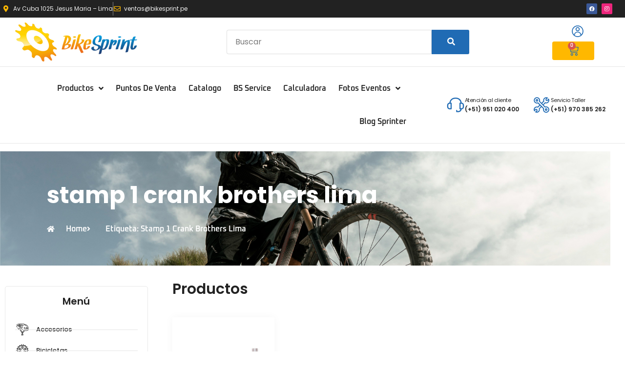

--- FILE ---
content_type: text/html; charset=UTF-8
request_url: https://bikesprint.pe/etiqueta-producto/stamp-1-crank-brothers-lima/
body_size: 48713
content:
<!doctype html>
<html lang="es">
<head>
	<meta charset="UTF-8">
	<meta name="viewport" content="width=device-width, initial-scale=1">
	<link rel="profile" href="https://gmpg.org/xfn/11">
	<meta name='robots' content='index, follow, max-image-preview:large, max-snippet:-1, max-video-preview:-1' />

	<!-- This site is optimized with the Yoast SEO plugin v26.6 - https://yoast.com/wordpress/plugins/seo/ -->
	<title>stamp 1 crank brothers lima Archivos - Bike Sprint</title>
	<link rel="canonical" href="https://bikesprint.pe/etiqueta-producto/stamp-1-crank-brothers-lima/" />
	<meta property="og:locale" content="es_ES" />
	<meta property="og:type" content="article" />
	<meta property="og:title" content="stamp 1 crank brothers lima Archivos - Bike Sprint" />
	<meta property="og:url" content="https://bikesprint.pe/etiqueta-producto/stamp-1-crank-brothers-lima/" />
	<meta property="og:site_name" content="Bike Sprint" />
	<meta name="twitter:card" content="summary_large_image" />
	<script type="application/ld+json" class="yoast-schema-graph">{"@context":"https://schema.org","@graph":[{"@type":"CollectionPage","@id":"https://bikesprint.pe/etiqueta-producto/stamp-1-crank-brothers-lima/","url":"https://bikesprint.pe/etiqueta-producto/stamp-1-crank-brothers-lima/","name":"stamp 1 crank brothers lima Archivos - Bike Sprint","isPartOf":{"@id":"https://bikesprint.pe/#website"},"primaryImageOfPage":{"@id":"https://bikesprint.pe/etiqueta-producto/stamp-1-crank-brothers-lima/#primaryimage"},"image":{"@id":"https://bikesprint.pe/etiqueta-producto/stamp-1-crank-brothers-lima/#primaryimage"},"thumbnailUrl":"https://bikesprint.pe/wp-content/uploads/2020/04/Kit-de-actualizacion-para-pedal-crankbrothers.jpg","breadcrumb":{"@id":"https://bikesprint.pe/etiqueta-producto/stamp-1-crank-brothers-lima/#breadcrumb"},"inLanguage":"es"},{"@type":"ImageObject","inLanguage":"es","@id":"https://bikesprint.pe/etiqueta-producto/stamp-1-crank-brothers-lima/#primaryimage","url":"https://bikesprint.pe/wp-content/uploads/2020/04/Kit-de-actualizacion-para-pedal-crankbrothers.jpg","contentUrl":"https://bikesprint.pe/wp-content/uploads/2020/04/Kit-de-actualizacion-para-pedal-crankbrothers.jpg","width":1024,"height":1024},{"@type":"BreadcrumbList","@id":"https://bikesprint.pe/etiqueta-producto/stamp-1-crank-brothers-lima/#breadcrumb","itemListElement":[{"@type":"ListItem","position":1,"name":"Portada","item":"https://bikesprint.pe/"},{"@type":"ListItem","position":2,"name":"stamp 1 crank brothers lima"}]},{"@type":"WebSite","@id":"https://bikesprint.pe/#website","url":"https://bikesprint.pe/","name":"Bike Sprint","description":"Empresa peruana importadora de reconocidas marcas para ciclismo","publisher":{"@id":"https://bikesprint.pe/#organization"},"potentialAction":[{"@type":"SearchAction","target":{"@type":"EntryPoint","urlTemplate":"https://bikesprint.pe/?s={search_term_string}"},"query-input":{"@type":"PropertyValueSpecification","valueRequired":true,"valueName":"search_term_string"}}],"inLanguage":"es"},{"@type":"Organization","@id":"https://bikesprint.pe/#organization","name":"Bike Sprint","url":"https://bikesprint.pe/","logo":{"@type":"ImageObject","inLanguage":"es","@id":"https://bikesprint.pe/#/schema/logo/image/","url":"https://bikesprint.pe/wp-content/uploads/2015/09/bike_sprint_logo_nuevo_2015_final.png","contentUrl":"https://bikesprint.pe/wp-content/uploads/2015/09/bike_sprint_logo_nuevo_2015_final.png","width":1909,"height":609,"caption":"Bike Sprint"},"image":{"@id":"https://bikesprint.pe/#/schema/logo/image/"},"sameAs":["https://www.facebook.com/BikeSprint/"]}]}</script>
	<!-- / Yoast SEO plugin. -->


<link rel='dns-prefetch' href='//js.culqi.com' />
<link rel='dns-prefetch' href='//3ds.culqi.com' />
<link rel='dns-prefetch' href='//hcaptcha.com' />
<link rel="alternate" type="application/rss+xml" title="Bike Sprint &raquo; Feed" href="https://bikesprint.pe/feed/" />
<link rel="alternate" type="application/rss+xml" title="Bike Sprint &raquo; Feed de los comentarios" href="https://bikesprint.pe/comments/feed/" />
<link rel="alternate" type="application/rss+xml" title="Bike Sprint &raquo; stamp 1 crank brothers lima Etiqueta Feed" href="https://bikesprint.pe/etiqueta-producto/stamp-1-crank-brothers-lima/feed/" />
		<!-- This site uses the Google Analytics by MonsterInsights plugin v9.11.1 - Using Analytics tracking - https://www.monsterinsights.com/ -->
							<script src="//www.googletagmanager.com/gtag/js?id=G-W3D9SH39SG"  data-cfasync="false" data-wpfc-render="false" async></script>
			<script data-cfasync="false" data-wpfc-render="false">
				var mi_version = '9.11.1';
				var mi_track_user = true;
				var mi_no_track_reason = '';
								var MonsterInsightsDefaultLocations = {"page_location":"https:\/\/bikesprint.pe\/etiqueta-producto\/stamp-1-crank-brothers-lima\/"};
								if ( typeof MonsterInsightsPrivacyGuardFilter === 'function' ) {
					var MonsterInsightsLocations = (typeof MonsterInsightsExcludeQuery === 'object') ? MonsterInsightsPrivacyGuardFilter( MonsterInsightsExcludeQuery ) : MonsterInsightsPrivacyGuardFilter( MonsterInsightsDefaultLocations );
				} else {
					var MonsterInsightsLocations = (typeof MonsterInsightsExcludeQuery === 'object') ? MonsterInsightsExcludeQuery : MonsterInsightsDefaultLocations;
				}

								var disableStrs = [
										'ga-disable-G-W3D9SH39SG',
									];

				/* Function to detect opted out users */
				function __gtagTrackerIsOptedOut() {
					for (var index = 0; index < disableStrs.length; index++) {
						if (document.cookie.indexOf(disableStrs[index] + '=true') > -1) {
							return true;
						}
					}

					return false;
				}

				/* Disable tracking if the opt-out cookie exists. */
				if (__gtagTrackerIsOptedOut()) {
					for (var index = 0; index < disableStrs.length; index++) {
						window[disableStrs[index]] = true;
					}
				}

				/* Opt-out function */
				function __gtagTrackerOptout() {
					for (var index = 0; index < disableStrs.length; index++) {
						document.cookie = disableStrs[index] + '=true; expires=Thu, 31 Dec 2099 23:59:59 UTC; path=/';
						window[disableStrs[index]] = true;
					}
				}

				if ('undefined' === typeof gaOptout) {
					function gaOptout() {
						__gtagTrackerOptout();
					}
				}
								window.dataLayer = window.dataLayer || [];

				window.MonsterInsightsDualTracker = {
					helpers: {},
					trackers: {},
				};
				if (mi_track_user) {
					function __gtagDataLayer() {
						dataLayer.push(arguments);
					}

					function __gtagTracker(type, name, parameters) {
						if (!parameters) {
							parameters = {};
						}

						if (parameters.send_to) {
							__gtagDataLayer.apply(null, arguments);
							return;
						}

						if (type === 'event') {
														parameters.send_to = monsterinsights_frontend.v4_id;
							var hookName = name;
							if (typeof parameters['event_category'] !== 'undefined') {
								hookName = parameters['event_category'] + ':' + name;
							}

							if (typeof MonsterInsightsDualTracker.trackers[hookName] !== 'undefined') {
								MonsterInsightsDualTracker.trackers[hookName](parameters);
							} else {
								__gtagDataLayer('event', name, parameters);
							}
							
						} else {
							__gtagDataLayer.apply(null, arguments);
						}
					}

					__gtagTracker('js', new Date());
					__gtagTracker('set', {
						'developer_id.dZGIzZG': true,
											});
					if ( MonsterInsightsLocations.page_location ) {
						__gtagTracker('set', MonsterInsightsLocations);
					}
										__gtagTracker('config', 'G-W3D9SH39SG', {"forceSSL":"true","link_attribution":"true"} );
										window.gtag = __gtagTracker;										(function () {
						/* https://developers.google.com/analytics/devguides/collection/analyticsjs/ */
						/* ga and __gaTracker compatibility shim. */
						var noopfn = function () {
							return null;
						};
						var newtracker = function () {
							return new Tracker();
						};
						var Tracker = function () {
							return null;
						};
						var p = Tracker.prototype;
						p.get = noopfn;
						p.set = noopfn;
						p.send = function () {
							var args = Array.prototype.slice.call(arguments);
							args.unshift('send');
							__gaTracker.apply(null, args);
						};
						var __gaTracker = function () {
							var len = arguments.length;
							if (len === 0) {
								return;
							}
							var f = arguments[len - 1];
							if (typeof f !== 'object' || f === null || typeof f.hitCallback !== 'function') {
								if ('send' === arguments[0]) {
									var hitConverted, hitObject = false, action;
									if ('event' === arguments[1]) {
										if ('undefined' !== typeof arguments[3]) {
											hitObject = {
												'eventAction': arguments[3],
												'eventCategory': arguments[2],
												'eventLabel': arguments[4],
												'value': arguments[5] ? arguments[5] : 1,
											}
										}
									}
									if ('pageview' === arguments[1]) {
										if ('undefined' !== typeof arguments[2]) {
											hitObject = {
												'eventAction': 'page_view',
												'page_path': arguments[2],
											}
										}
									}
									if (typeof arguments[2] === 'object') {
										hitObject = arguments[2];
									}
									if (typeof arguments[5] === 'object') {
										Object.assign(hitObject, arguments[5]);
									}
									if ('undefined' !== typeof arguments[1].hitType) {
										hitObject = arguments[1];
										if ('pageview' === hitObject.hitType) {
											hitObject.eventAction = 'page_view';
										}
									}
									if (hitObject) {
										action = 'timing' === arguments[1].hitType ? 'timing_complete' : hitObject.eventAction;
										hitConverted = mapArgs(hitObject);
										__gtagTracker('event', action, hitConverted);
									}
								}
								return;
							}

							function mapArgs(args) {
								var arg, hit = {};
								var gaMap = {
									'eventCategory': 'event_category',
									'eventAction': 'event_action',
									'eventLabel': 'event_label',
									'eventValue': 'event_value',
									'nonInteraction': 'non_interaction',
									'timingCategory': 'event_category',
									'timingVar': 'name',
									'timingValue': 'value',
									'timingLabel': 'event_label',
									'page': 'page_path',
									'location': 'page_location',
									'title': 'page_title',
									'referrer' : 'page_referrer',
								};
								for (arg in args) {
																		if (!(!args.hasOwnProperty(arg) || !gaMap.hasOwnProperty(arg))) {
										hit[gaMap[arg]] = args[arg];
									} else {
										hit[arg] = args[arg];
									}
								}
								return hit;
							}

							try {
								f.hitCallback();
							} catch (ex) {
							}
						};
						__gaTracker.create = newtracker;
						__gaTracker.getByName = newtracker;
						__gaTracker.getAll = function () {
							return [];
						};
						__gaTracker.remove = noopfn;
						__gaTracker.loaded = true;
						window['__gaTracker'] = __gaTracker;
					})();
									} else {
										console.log("");
					(function () {
						function __gtagTracker() {
							return null;
						}

						window['__gtagTracker'] = __gtagTracker;
						window['gtag'] = __gtagTracker;
					})();
									}
			</script>
							<!-- / Google Analytics by MonsterInsights -->
		<style id='wp-img-auto-sizes-contain-inline-css'>
img:is([sizes=auto i],[sizes^="auto," i]){contain-intrinsic-size:3000px 1500px}
/*# sourceURL=wp-img-auto-sizes-contain-inline-css */
</style>
<link rel='stylesheet' id='wdp_cart-summary-css' href='https://bikesprint.pe/wp-content/plugins/advanced-dynamic-pricing-for-woocommerce/BaseVersion/assets/css/cart-summary.css?ver=4.10.5' media='all' />
<link rel='stylesheet' id='swiper-css' href='https://bikesprint.pe/wp-content/plugins/elementor/assets/lib/swiper/v8/css/swiper.min.css?ver=8.4.5' media='all' />
<link rel='stylesheet' id='e-swiper-css' href='https://bikesprint.pe/wp-content/plugins/elementor/assets/css/conditionals/e-swiper.min.css?ver=3.34.0' media='all' />
<link rel='stylesheet' id='hello-elementor-theme-style-css' href='https://bikesprint.pe/wp-content/themes/hello-elementor/assets/css/theme.css?ver=3.4.5' media='all' />
<link rel='stylesheet' id='jet-menu-hello-css' href='https://bikesprint.pe/wp-content/plugins/jet-menu/integration/themes/hello-elementor/assets/css/style.css?ver=2.4.18' media='all' />
<link rel='stylesheet' id='elementor-icons-shared-0-css' href='https://bikesprint.pe/wp-content/plugins/elementor/assets/lib/font-awesome/css/fontawesome.min.css?ver=5.15.3' media='all' />
<link rel='stylesheet' id='elementor-icons-fa-solid-css' href='https://bikesprint.pe/wp-content/plugins/elementor/assets/lib/font-awesome/css/solid.min.css?ver=5.15.3' media='all' />
<style id='wp-emoji-styles-inline-css'>

	img.wp-smiley, img.emoji {
		display: inline !important;
		border: none !important;
		box-shadow: none !important;
		height: 1em !important;
		width: 1em !important;
		margin: 0 0.07em !important;
		vertical-align: -0.1em !important;
		background: none !important;
		padding: 0 !important;
	}
/*# sourceURL=wp-emoji-styles-inline-css */
</style>
<link rel='stylesheet' id='wp-block-library-css' href='https://bikesprint.pe/wp-includes/css/dist/block-library/style.min.css?ver=7088739ee7ed11d728a63f6d6729f7cd' media='all' />
<link rel='stylesheet' id='jet-engine-frontend-css' href='https://bikesprint.pe/wp-content/plugins/jet-engine/assets/css/frontend.css?ver=3.8.1.1' media='all' />
<style id='global-styles-inline-css'>
:root{--wp--preset--aspect-ratio--square: 1;--wp--preset--aspect-ratio--4-3: 4/3;--wp--preset--aspect-ratio--3-4: 3/4;--wp--preset--aspect-ratio--3-2: 3/2;--wp--preset--aspect-ratio--2-3: 2/3;--wp--preset--aspect-ratio--16-9: 16/9;--wp--preset--aspect-ratio--9-16: 9/16;--wp--preset--color--black: #000000;--wp--preset--color--cyan-bluish-gray: #abb8c3;--wp--preset--color--white: #ffffff;--wp--preset--color--pale-pink: #f78da7;--wp--preset--color--vivid-red: #cf2e2e;--wp--preset--color--luminous-vivid-orange: #ff6900;--wp--preset--color--luminous-vivid-amber: #fcb900;--wp--preset--color--light-green-cyan: #7bdcb5;--wp--preset--color--vivid-green-cyan: #00d084;--wp--preset--color--pale-cyan-blue: #8ed1fc;--wp--preset--color--vivid-cyan-blue: #0693e3;--wp--preset--color--vivid-purple: #9b51e0;--wp--preset--gradient--vivid-cyan-blue-to-vivid-purple: linear-gradient(135deg,rgb(6,147,227) 0%,rgb(155,81,224) 100%);--wp--preset--gradient--light-green-cyan-to-vivid-green-cyan: linear-gradient(135deg,rgb(122,220,180) 0%,rgb(0,208,130) 100%);--wp--preset--gradient--luminous-vivid-amber-to-luminous-vivid-orange: linear-gradient(135deg,rgb(252,185,0) 0%,rgb(255,105,0) 100%);--wp--preset--gradient--luminous-vivid-orange-to-vivid-red: linear-gradient(135deg,rgb(255,105,0) 0%,rgb(207,46,46) 100%);--wp--preset--gradient--very-light-gray-to-cyan-bluish-gray: linear-gradient(135deg,rgb(238,238,238) 0%,rgb(169,184,195) 100%);--wp--preset--gradient--cool-to-warm-spectrum: linear-gradient(135deg,rgb(74,234,220) 0%,rgb(151,120,209) 20%,rgb(207,42,186) 40%,rgb(238,44,130) 60%,rgb(251,105,98) 80%,rgb(254,248,76) 100%);--wp--preset--gradient--blush-light-purple: linear-gradient(135deg,rgb(255,206,236) 0%,rgb(152,150,240) 100%);--wp--preset--gradient--blush-bordeaux: linear-gradient(135deg,rgb(254,205,165) 0%,rgb(254,45,45) 50%,rgb(107,0,62) 100%);--wp--preset--gradient--luminous-dusk: linear-gradient(135deg,rgb(255,203,112) 0%,rgb(199,81,192) 50%,rgb(65,88,208) 100%);--wp--preset--gradient--pale-ocean: linear-gradient(135deg,rgb(255,245,203) 0%,rgb(182,227,212) 50%,rgb(51,167,181) 100%);--wp--preset--gradient--electric-grass: linear-gradient(135deg,rgb(202,248,128) 0%,rgb(113,206,126) 100%);--wp--preset--gradient--midnight: linear-gradient(135deg,rgb(2,3,129) 0%,rgb(40,116,252) 100%);--wp--preset--font-size--small: 13px;--wp--preset--font-size--medium: 20px;--wp--preset--font-size--large: 36px;--wp--preset--font-size--x-large: 42px;--wp--preset--spacing--20: 0.44rem;--wp--preset--spacing--30: 0.67rem;--wp--preset--spacing--40: 1rem;--wp--preset--spacing--50: 1.5rem;--wp--preset--spacing--60: 2.25rem;--wp--preset--spacing--70: 3.38rem;--wp--preset--spacing--80: 5.06rem;--wp--preset--shadow--natural: 6px 6px 9px rgba(0, 0, 0, 0.2);--wp--preset--shadow--deep: 12px 12px 50px rgba(0, 0, 0, 0.4);--wp--preset--shadow--sharp: 6px 6px 0px rgba(0, 0, 0, 0.2);--wp--preset--shadow--outlined: 6px 6px 0px -3px rgb(255, 255, 255), 6px 6px rgb(0, 0, 0);--wp--preset--shadow--crisp: 6px 6px 0px rgb(0, 0, 0);}:root { --wp--style--global--content-size: 800px;--wp--style--global--wide-size: 1200px; }:where(body) { margin: 0; }.wp-site-blocks > .alignleft { float: left; margin-right: 2em; }.wp-site-blocks > .alignright { float: right; margin-left: 2em; }.wp-site-blocks > .aligncenter { justify-content: center; margin-left: auto; margin-right: auto; }:where(.wp-site-blocks) > * { margin-block-start: 24px; margin-block-end: 0; }:where(.wp-site-blocks) > :first-child { margin-block-start: 0; }:where(.wp-site-blocks) > :last-child { margin-block-end: 0; }:root { --wp--style--block-gap: 24px; }:root :where(.is-layout-flow) > :first-child{margin-block-start: 0;}:root :where(.is-layout-flow) > :last-child{margin-block-end: 0;}:root :where(.is-layout-flow) > *{margin-block-start: 24px;margin-block-end: 0;}:root :where(.is-layout-constrained) > :first-child{margin-block-start: 0;}:root :where(.is-layout-constrained) > :last-child{margin-block-end: 0;}:root :where(.is-layout-constrained) > *{margin-block-start: 24px;margin-block-end: 0;}:root :where(.is-layout-flex){gap: 24px;}:root :where(.is-layout-grid){gap: 24px;}.is-layout-flow > .alignleft{float: left;margin-inline-start: 0;margin-inline-end: 2em;}.is-layout-flow > .alignright{float: right;margin-inline-start: 2em;margin-inline-end: 0;}.is-layout-flow > .aligncenter{margin-left: auto !important;margin-right: auto !important;}.is-layout-constrained > .alignleft{float: left;margin-inline-start: 0;margin-inline-end: 2em;}.is-layout-constrained > .alignright{float: right;margin-inline-start: 2em;margin-inline-end: 0;}.is-layout-constrained > .aligncenter{margin-left: auto !important;margin-right: auto !important;}.is-layout-constrained > :where(:not(.alignleft):not(.alignright):not(.alignfull)){max-width: var(--wp--style--global--content-size);margin-left: auto !important;margin-right: auto !important;}.is-layout-constrained > .alignwide{max-width: var(--wp--style--global--wide-size);}body .is-layout-flex{display: flex;}.is-layout-flex{flex-wrap: wrap;align-items: center;}.is-layout-flex > :is(*, div){margin: 0;}body .is-layout-grid{display: grid;}.is-layout-grid > :is(*, div){margin: 0;}body{padding-top: 0px;padding-right: 0px;padding-bottom: 0px;padding-left: 0px;}a:where(:not(.wp-element-button)){text-decoration: underline;}:root :where(.wp-element-button, .wp-block-button__link){background-color: #32373c;border-width: 0;color: #fff;font-family: inherit;font-size: inherit;font-style: inherit;font-weight: inherit;letter-spacing: inherit;line-height: inherit;padding-top: calc(0.667em + 2px);padding-right: calc(1.333em + 2px);padding-bottom: calc(0.667em + 2px);padding-left: calc(1.333em + 2px);text-decoration: none;text-transform: inherit;}.has-black-color{color: var(--wp--preset--color--black) !important;}.has-cyan-bluish-gray-color{color: var(--wp--preset--color--cyan-bluish-gray) !important;}.has-white-color{color: var(--wp--preset--color--white) !important;}.has-pale-pink-color{color: var(--wp--preset--color--pale-pink) !important;}.has-vivid-red-color{color: var(--wp--preset--color--vivid-red) !important;}.has-luminous-vivid-orange-color{color: var(--wp--preset--color--luminous-vivid-orange) !important;}.has-luminous-vivid-amber-color{color: var(--wp--preset--color--luminous-vivid-amber) !important;}.has-light-green-cyan-color{color: var(--wp--preset--color--light-green-cyan) !important;}.has-vivid-green-cyan-color{color: var(--wp--preset--color--vivid-green-cyan) !important;}.has-pale-cyan-blue-color{color: var(--wp--preset--color--pale-cyan-blue) !important;}.has-vivid-cyan-blue-color{color: var(--wp--preset--color--vivid-cyan-blue) !important;}.has-vivid-purple-color{color: var(--wp--preset--color--vivid-purple) !important;}.has-black-background-color{background-color: var(--wp--preset--color--black) !important;}.has-cyan-bluish-gray-background-color{background-color: var(--wp--preset--color--cyan-bluish-gray) !important;}.has-white-background-color{background-color: var(--wp--preset--color--white) !important;}.has-pale-pink-background-color{background-color: var(--wp--preset--color--pale-pink) !important;}.has-vivid-red-background-color{background-color: var(--wp--preset--color--vivid-red) !important;}.has-luminous-vivid-orange-background-color{background-color: var(--wp--preset--color--luminous-vivid-orange) !important;}.has-luminous-vivid-amber-background-color{background-color: var(--wp--preset--color--luminous-vivid-amber) !important;}.has-light-green-cyan-background-color{background-color: var(--wp--preset--color--light-green-cyan) !important;}.has-vivid-green-cyan-background-color{background-color: var(--wp--preset--color--vivid-green-cyan) !important;}.has-pale-cyan-blue-background-color{background-color: var(--wp--preset--color--pale-cyan-blue) !important;}.has-vivid-cyan-blue-background-color{background-color: var(--wp--preset--color--vivid-cyan-blue) !important;}.has-vivid-purple-background-color{background-color: var(--wp--preset--color--vivid-purple) !important;}.has-black-border-color{border-color: var(--wp--preset--color--black) !important;}.has-cyan-bluish-gray-border-color{border-color: var(--wp--preset--color--cyan-bluish-gray) !important;}.has-white-border-color{border-color: var(--wp--preset--color--white) !important;}.has-pale-pink-border-color{border-color: var(--wp--preset--color--pale-pink) !important;}.has-vivid-red-border-color{border-color: var(--wp--preset--color--vivid-red) !important;}.has-luminous-vivid-orange-border-color{border-color: var(--wp--preset--color--luminous-vivid-orange) !important;}.has-luminous-vivid-amber-border-color{border-color: var(--wp--preset--color--luminous-vivid-amber) !important;}.has-light-green-cyan-border-color{border-color: var(--wp--preset--color--light-green-cyan) !important;}.has-vivid-green-cyan-border-color{border-color: var(--wp--preset--color--vivid-green-cyan) !important;}.has-pale-cyan-blue-border-color{border-color: var(--wp--preset--color--pale-cyan-blue) !important;}.has-vivid-cyan-blue-border-color{border-color: var(--wp--preset--color--vivid-cyan-blue) !important;}.has-vivid-purple-border-color{border-color: var(--wp--preset--color--vivid-purple) !important;}.has-vivid-cyan-blue-to-vivid-purple-gradient-background{background: var(--wp--preset--gradient--vivid-cyan-blue-to-vivid-purple) !important;}.has-light-green-cyan-to-vivid-green-cyan-gradient-background{background: var(--wp--preset--gradient--light-green-cyan-to-vivid-green-cyan) !important;}.has-luminous-vivid-amber-to-luminous-vivid-orange-gradient-background{background: var(--wp--preset--gradient--luminous-vivid-amber-to-luminous-vivid-orange) !important;}.has-luminous-vivid-orange-to-vivid-red-gradient-background{background: var(--wp--preset--gradient--luminous-vivid-orange-to-vivid-red) !important;}.has-very-light-gray-to-cyan-bluish-gray-gradient-background{background: var(--wp--preset--gradient--very-light-gray-to-cyan-bluish-gray) !important;}.has-cool-to-warm-spectrum-gradient-background{background: var(--wp--preset--gradient--cool-to-warm-spectrum) !important;}.has-blush-light-purple-gradient-background{background: var(--wp--preset--gradient--blush-light-purple) !important;}.has-blush-bordeaux-gradient-background{background: var(--wp--preset--gradient--blush-bordeaux) !important;}.has-luminous-dusk-gradient-background{background: var(--wp--preset--gradient--luminous-dusk) !important;}.has-pale-ocean-gradient-background{background: var(--wp--preset--gradient--pale-ocean) !important;}.has-electric-grass-gradient-background{background: var(--wp--preset--gradient--electric-grass) !important;}.has-midnight-gradient-background{background: var(--wp--preset--gradient--midnight) !important;}.has-small-font-size{font-size: var(--wp--preset--font-size--small) !important;}.has-medium-font-size{font-size: var(--wp--preset--font-size--medium) !important;}.has-large-font-size{font-size: var(--wp--preset--font-size--large) !important;}.has-x-large-font-size{font-size: var(--wp--preset--font-size--x-large) !important;}
:root :where(.wp-block-pullquote){font-size: 1.5em;line-height: 1.6;}
/*# sourceURL=global-styles-inline-css */
</style>
<link rel='stylesheet' id='contact-form-7-css' href='https://bikesprint.pe/wp-content/plugins/contact-form-7/includes/css/styles.css?ver=6.1.4' media='all' />
<link rel='stylesheet' id='wfg-styles-css' href='https://bikesprint.pe/wp-content/plugins/woocommerce-multiple-free-gift/css/wfg-styles.css?ver=7088739ee7ed11d728a63f6d6729f7cd' media='all' />
<link rel='stylesheet' id='woocommerce-layout-css' href='https://bikesprint.pe/wp-content/plugins/woocommerce/assets/css/woocommerce-layout.css?ver=10.4.3' media='all' />
<link rel='stylesheet' id='woocommerce-smallscreen-css' href='https://bikesprint.pe/wp-content/plugins/woocommerce/assets/css/woocommerce-smallscreen.css?ver=10.4.3' media='only screen and (max-width: 768px)' />
<link rel='stylesheet' id='woocommerce-general-css' href='https://bikesprint.pe/wp-content/plugins/woocommerce/assets/css/woocommerce.css?ver=10.4.3' media='all' />
<style id='woocommerce-inline-inline-css'>
.woocommerce form .form-row .required { visibility: visible; }
/*# sourceURL=woocommerce-inline-inline-css */
</style>
<link rel='stylesheet' id='mastercardcss-css' href='https://bikesprint.pe/wp-content/plugins/culqi-checkout/includes/3rd-party/plugins/woocommerce//assets/lib/mastercard/css/mastercard.css?_=1768727443&#038;ver=7088739ee7ed11d728a63f6d6729f7cd' media='all' />
<link rel='stylesheet' id='my_theme_style-css' href='https://bikesprint.pe/wp-content/themes/hello-elementor/style.css?ver=7088739ee7ed11d728a63f6d6729f7cd' media='all' />
<link rel='stylesheet' id='hello-elementor-css' href='https://bikesprint.pe/wp-content/themes/hello-elementor/assets/css/reset.css?ver=3.4.5' media='all' />
<link rel='stylesheet' id='hello-elementor-header-footer-css' href='https://bikesprint.pe/wp-content/themes/hello-elementor/assets/css/header-footer.css?ver=3.4.5' media='all' />
<link rel='stylesheet' id='jet-menu-public-styles-css' href='https://bikesprint.pe/wp-content/plugins/jet-menu/assets/public/css/public.css?ver=2.4.18' media='all' />
<link rel='stylesheet' id='jet-woo-builder-css' href='https://bikesprint.pe/wp-content/plugins/jet-woo-builder/assets/css/frontend.css?ver=2.2.3' media='all' />
<style id='jet-woo-builder-inline-css'>
@font-face {
				font-family: "WooCommerce";
				font-weight: normal;
				font-style: normal;
				src: url("https://bikesprint.pe/wp-content/plugins/woocommerce/assets/fonts/WooCommerce.eot");
				src: url("https://bikesprint.pe/wp-content/plugins/woocommerce/assets/fonts/WooCommerce.eot?#iefix") format("embedded-opentype"),
					 url("https://bikesprint.pe/wp-content/plugins/woocommerce/assets/fonts/WooCommerce.woff") format("woff"),
					 url("https://bikesprint.pe/wp-content/plugins/woocommerce/assets/fonts/WooCommerce.ttf") format("truetype"),
					 url("https://bikesprint.pe/wp-content/plugins/woocommerce/assets/fonts/WooCommerce.svg#WooCommerce") format("svg");
			}
/*# sourceURL=jet-woo-builder-inline-css */
</style>
<link rel='stylesheet' id='jet-woo-builder-frontend-font-css' href='https://bikesprint.pe/wp-content/plugins/jet-woo-builder/assets/css/lib/jetwoobuilder-frontend-font/css/jetwoobuilder-frontend-font.css?ver=2.2.3' media='all' />
<link rel='stylesheet' id='elementor-frontend-css' href='https://bikesprint.pe/wp-content/plugins/elementor/assets/css/frontend.min.css?ver=3.34.0' media='all' />
<style id='elementor-frontend-inline-css'>
.elementor-10784 .elementor-element.elementor-element-c78b2e2:not(.elementor-motion-effects-element-type-background) > .elementor-widget-wrap, .elementor-10784 .elementor-element.elementor-element-c78b2e2 > .elementor-widget-wrap > .elementor-motion-effects-container > .elementor-motion-effects-layer{background-image:url("https://bikesprint.pe/wp-content/uploads/2022/09/banner.jpg");}
/*# sourceURL=elementor-frontend-inline-css */
</style>
<link rel='stylesheet' id='widget-icon-list-css' href='https://bikesprint.pe/wp-content/plugins/elementor/assets/css/widget-icon-list.min.css?ver=3.34.0' media='all' />
<link rel='stylesheet' id='widget-social-icons-css' href='https://bikesprint.pe/wp-content/plugins/elementor/assets/css/widget-social-icons.min.css?ver=3.34.0' media='all' />
<link rel='stylesheet' id='e-apple-webkit-css' href='https://bikesprint.pe/wp-content/plugins/elementor/assets/css/conditionals/apple-webkit.min.css?ver=3.34.0' media='all' />
<link rel='stylesheet' id='widget-image-css' href='https://bikesprint.pe/wp-content/plugins/elementor/assets/css/widget-image.min.css?ver=3.34.0' media='all' />
<link rel='stylesheet' id='widget-woocommerce-menu-cart-css' href='https://bikesprint.pe/wp-content/plugins/elementor-pro/assets/css/widget-woocommerce-menu-cart.min.css?ver=3.34.0' media='all' />
<link rel='stylesheet' id='widget-search-form-css' href='https://bikesprint.pe/wp-content/plugins/elementor-pro/assets/css/widget-search-form.min.css?ver=3.34.0' media='all' />
<link rel='stylesheet' id='widget-nav-menu-css' href='https://bikesprint.pe/wp-content/plugins/elementor-pro/assets/css/widget-nav-menu.min.css?ver=3.34.0' media='all' />
<link rel='stylesheet' id='widget-icon-box-css' href='https://bikesprint.pe/wp-content/plugins/elementor/assets/css/widget-icon-box.min.css?ver=3.34.0' media='all' />
<link rel='stylesheet' id='widget-heading-css' href='https://bikesprint.pe/wp-content/plugins/elementor/assets/css/widget-heading.min.css?ver=3.34.0' media='all' />
<link rel='stylesheet' id='e-sticky-css' href='https://bikesprint.pe/wp-content/plugins/elementor-pro/assets/css/modules/sticky.min.css?ver=3.34.0' media='all' />
<link rel='stylesheet' id='elementor-icons-css' href='https://bikesprint.pe/wp-content/plugins/elementor/assets/lib/eicons/css/elementor-icons.min.css?ver=5.45.0' media='all' />
<link rel='stylesheet' id='elementor-post-10356-css' href='https://bikesprint.pe/wp-content/uploads/elementor/css/post-10356.css?ver=1768271108' media='all' />
<link rel='stylesheet' id='elementor-post-10851-css' href='https://bikesprint.pe/wp-content/uploads/elementor/css/post-10851.css?ver=1768271108' media='all' />
<link rel='stylesheet' id='elementor-post-10301-css' href='https://bikesprint.pe/wp-content/uploads/elementor/css/post-10301.css?ver=1768271108' media='all' />
<link rel='stylesheet' id='elementor-post-10784-css' href='https://bikesprint.pe/wp-content/uploads/elementor/css/post-10784.css?ver=1768271108' media='all' />
<link rel='stylesheet' id='elementor-post-24342-css' href='https://bikesprint.pe/wp-content/uploads/elementor/css/post-24342.css?ver=1768271108' media='all' />
<link rel='stylesheet' id='jquery-chosen-css' href='https://bikesprint.pe/wp-content/plugins/jet-search/assets/lib/chosen/chosen.min.css?ver=1.8.7' media='all' />
<link rel='stylesheet' id='jet-search-css' href='https://bikesprint.pe/wp-content/plugins/jet-search/assets/css/jet-search.css?ver=3.5.16.1' media='all' />
<link rel='stylesheet' id='sti-style-css' href='https://bikesprint.pe/wp-content/plugins/share-this-image/assets/css/sti.min.css?ver=2.08' media='all' />
<link rel='stylesheet' id='elementor-gf-local-poppins-css' href='https://bikesprint.pe/wp-content/uploads/elementor/google-fonts/css/poppins.css?ver=1747260014' media='all' />
<link rel='stylesheet' id='elementor-gf-local-oxanium-css' href='https://bikesprint.pe/wp-content/uploads/elementor/google-fonts/css/oxanium.css?ver=1747260015' media='all' />
<link rel='stylesheet' id='elementor-icons-fa-regular-css' href='https://bikesprint.pe/wp-content/plugins/elementor/assets/lib/font-awesome/css/regular.min.css?ver=5.15.3' media='all' />
<link rel='stylesheet' id='elementor-icons-fa-brands-css' href='https://bikesprint.pe/wp-content/plugins/elementor/assets/lib/font-awesome/css/brands.min.css?ver=5.15.3' media='all' />
<link rel='stylesheet' id='wdp_pricing-table-css' href='https://bikesprint.pe/wp-content/plugins/advanced-dynamic-pricing-for-woocommerce/BaseVersion/assets/css/pricing-table.css?ver=4.10.5' media='all' />
<link rel='stylesheet' id='wdp_deals-table-css' href='https://bikesprint.pe/wp-content/plugins/advanced-dynamic-pricing-for-woocommerce/BaseVersion/assets/css/deals-table.css?ver=4.10.5' media='all' />
<script src="https://bikesprint.pe/wp-content/plugins/google-analytics-for-wordpress/assets/js/frontend-gtag.min.js?ver=9.11.1" id="monsterinsights-frontend-script-js" async data-wp-strategy="async"></script>
<script data-cfasync="false" data-wpfc-render="false" id='monsterinsights-frontend-script-js-extra'>var monsterinsights_frontend = {"js_events_tracking":"true","download_extensions":"doc,pdf,ppt,zip,xls,docx,pptx,xlsx","inbound_paths":"[{\"path\":\"\\\/go\\\/\",\"label\":\"affiliate\"},{\"path\":\"\\\/recommend\\\/\",\"label\":\"affiliate\"}]","home_url":"https:\/\/bikesprint.pe","hash_tracking":"false","v4_id":"G-W3D9SH39SG"};</script>
<script src="https://bikesprint.pe/wp-includes/js/jquery/jquery.min.js?ver=3.7.1" id="jquery-core-js"></script>
<script src="https://bikesprint.pe/wp-includes/js/jquery/jquery-migrate.min.js?ver=3.4.1" id="jquery-migrate-js"></script>
<script src="https://bikesprint.pe/wp-includes/js/imagesloaded.min.js?ver=7088739ee7ed11d728a63f6d6729f7cd" id="imagesLoaded-js"></script>
<script src="https://bikesprint.pe/wp-content/plugins/woocommerce-multiple-free-gift/js/wfg-scripts.js?ver=7088739ee7ed11d728a63f6d6729f7cd" id="wfg-scripts-js"></script>
<script src="https://bikesprint.pe/wp-content/plugins/woocommerce/assets/js/jquery-blockui/jquery.blockUI.min.js?ver=2.7.0-wc.10.4.3" id="wc-jquery-blockui-js" defer data-wp-strategy="defer"></script>
<script id="wc-add-to-cart-js-extra">
var wc_add_to_cart_params = {"ajax_url":"/wp-admin/admin-ajax.php","wc_ajax_url":"/?wc-ajax=%%endpoint%%","i18n_view_cart":"Ver carrito","cart_url":"https://bikesprint.pe/carro/","is_cart":"","cart_redirect_after_add":"no"};
//# sourceURL=wc-add-to-cart-js-extra
</script>
<script src="https://bikesprint.pe/wp-content/plugins/woocommerce/assets/js/frontend/add-to-cart.min.js?ver=10.4.3" id="wc-add-to-cart-js" defer data-wp-strategy="defer"></script>
<script src="https://bikesprint.pe/wp-content/plugins/woocommerce/assets/js/js-cookie/js.cookie.min.js?ver=2.1.4-wc.10.4.3" id="wc-js-cookie-js" defer data-wp-strategy="defer"></script>
<script id="woocommerce-js-extra">
var woocommerce_params = {"ajax_url":"/wp-admin/admin-ajax.php","wc_ajax_url":"/?wc-ajax=%%endpoint%%","i18n_password_show":"Mostrar contrase\u00f1a","i18n_password_hide":"Ocultar contrase\u00f1a"};
//# sourceURL=woocommerce-js-extra
</script>
<script src="https://bikesprint.pe/wp-content/plugins/woocommerce/assets/js/frontend/woocommerce.min.js?ver=10.4.3" id="woocommerce-js" defer data-wp-strategy="defer"></script>
<link rel="https://api.w.org/" href="https://bikesprint.pe/wp-json/" /><link rel="alternate" title="JSON" type="application/json" href="https://bikesprint.pe/wp-json/wp/v2/product_tag/836" /><link rel="EditURI" type="application/rsd+xml" title="RSD" href="https://bikesprint.pe/xmlrpc.php?rsd" />

<!-- start Simple Custom CSS and JS -->
<style>
.sti {
    z-index: 99 !important;
}

.sti.style-flat-small .sti-share-box .sti-btn {
    width: 30px !important;
    height: 30px !important;
    border: 2px white solid;
    margin-top: 5px;
    border-radius: 50px;
    box-shadow: rgba(99, 99, 99, 0.2) 0px 2px 8px 0px;
}

.sti.style-flat-small .sti-share-box .sti-btn svg{
    width: 15px !important;
    height: 15px !important;
}

@media screen and (max-width:480px){
	.elementor-lightbox .swiper-container .elementor-swiper-button-next, .elementor-lightbox .swiper .elementor-swiper-button-next{
    display: none;
	}

	.elementor-lightbox .swiper-container .elementor-swiper-button-prev, .elementor-lightbox .swiper .elementor-swiper-button-prev{
    display: none;
	}
}

</style>
<!-- end Simple Custom CSS and JS -->
<style>
.h-captcha{position:relative;display:block;margin-bottom:2rem;padding:0;clear:both}.h-captcha[data-size="normal"]{width:302px;height:76px}.h-captcha[data-size="compact"]{width:158px;height:138px}.h-captcha[data-size="invisible"]{display:none}.h-captcha iframe{z-index:1}.h-captcha::before{content:"";display:block;position:absolute;top:0;left:0;background:url(https://bikesprint.pe/wp-content/plugins/hcaptcha-for-forms-and-more/assets/images/hcaptcha-div-logo.svg) no-repeat;border:1px solid #fff0;border-radius:4px;box-sizing:border-box}.h-captcha::after{content:"La carga del hCaptcha se retrasa hasta que el usuario interactúe.";font-family:-apple-system,system-ui,BlinkMacSystemFont,"Segoe UI",Roboto,Oxygen,Ubuntu,"Helvetica Neue",Arial,sans-serif;font-size:10px;font-weight:500;position:absolute;top:0;bottom:0;left:0;right:0;box-sizing:border-box;color:#bf1722;opacity:0}.h-captcha:not(:has(iframe))::after{animation:hcap-msg-fade-in .3s ease forwards;animation-delay:2s}.h-captcha:has(iframe)::after{animation:none;opacity:0}@keyframes hcap-msg-fade-in{to{opacity:1}}.h-captcha[data-size="normal"]::before{width:302px;height:76px;background-position:93.8% 28%}.h-captcha[data-size="normal"]::after{width:302px;height:76px;display:flex;flex-wrap:wrap;align-content:center;line-height:normal;padding:0 75px 0 10px}.h-captcha[data-size="compact"]::before{width:158px;height:138px;background-position:49.9% 78.8%}.h-captcha[data-size="compact"]::after{width:158px;height:138px;text-align:center;line-height:normal;padding:24px 10px 10px 10px}.h-captcha[data-theme="light"]::before,body.is-light-theme .h-captcha[data-theme="auto"]::before,.h-captcha[data-theme="auto"]::before{background-color:#fafafa;border:1px solid #e0e0e0}.h-captcha[data-theme="dark"]::before,body.is-dark-theme .h-captcha[data-theme="auto"]::before,html.wp-dark-mode-active .h-captcha[data-theme="auto"]::before,html.drdt-dark-mode .h-captcha[data-theme="auto"]::before{background-image:url(https://bikesprint.pe/wp-content/plugins/hcaptcha-for-forms-and-more/assets/images/hcaptcha-div-logo-white.svg);background-repeat:no-repeat;background-color:#333;border:1px solid #f5f5f5}@media (prefers-color-scheme:dark){.h-captcha[data-theme="auto"]::before{background-image:url(https://bikesprint.pe/wp-content/plugins/hcaptcha-for-forms-and-more/assets/images/hcaptcha-div-logo-white.svg);background-repeat:no-repeat;background-color:#333;border:1px solid #f5f5f5}}.h-captcha[data-theme="custom"]::before{background-color:initial}.h-captcha[data-size="invisible"]::before,.h-captcha[data-size="invisible"]::after{display:none}.h-captcha iframe{position:relative}div[style*="z-index: 2147483647"] div[style*="border-width: 11px"][style*="position: absolute"][style*="pointer-events: none"]{border-style:none}
</style>
<style>
.elementor-widget-login .h-captcha{margin-bottom:0}
</style>
	<noscript><style>.woocommerce-product-gallery{ opacity: 1 !important; }</style></noscript>
	<meta name="generator" content="Elementor 3.34.0; features: additional_custom_breakpoints; settings: css_print_method-external, google_font-enabled, font_display-auto">
        <style type="text/css">
            .wdp_bulk_table_content .wdp_pricing_table_caption { color: #6d6d6d ! important} .wdp_bulk_table_content table thead td { color: #6d6d6d ! important} .wdp_bulk_table_content table thead td { background-color: #efefef ! important} .wdp_bulk_table_content table thead td { higlight_background_color-color: #efefef ! important} .wdp_bulk_table_content table thead td { higlight_text_color: #6d6d6d ! important} .wdp_bulk_table_content table tbody td { color: #6d6d6d ! important} .wdp_bulk_table_content table tbody td { background-color: #ffffff ! important} .wdp_bulk_table_content .wdp_pricing_table_footer { color: #6d6d6d ! important}        </style>
        			<style>
				.e-con.e-parent:nth-of-type(n+4):not(.e-lazyloaded):not(.e-no-lazyload),
				.e-con.e-parent:nth-of-type(n+4):not(.e-lazyloaded):not(.e-no-lazyload) * {
					background-image: none !important;
				}
				@media screen and (max-height: 1024px) {
					.e-con.e-parent:nth-of-type(n+3):not(.e-lazyloaded):not(.e-no-lazyload),
					.e-con.e-parent:nth-of-type(n+3):not(.e-lazyloaded):not(.e-no-lazyload) * {
						background-image: none !important;
					}
				}
				@media screen and (max-height: 640px) {
					.e-con.e-parent:nth-of-type(n+2):not(.e-lazyloaded):not(.e-no-lazyload),
					.e-con.e-parent:nth-of-type(n+2):not(.e-lazyloaded):not(.e-no-lazyload) * {
						background-image: none !important;
					}
				}
			</style>
			<style>
span[data-name="hcap-cf7"] .h-captcha{margin-bottom:0}span[data-name="hcap-cf7"]~input[type="submit"],span[data-name="hcap-cf7"]~button[type="submit"]{margin-top:2rem}
</style>
<style>
.woocommerce-form-login .h-captcha{margin-top:2rem}
</style>
<style>
.woocommerce-ResetPassword .h-captcha{margin-top:.5rem}
</style>
<style>
.woocommerce-form-register .h-captcha{margin-top:2rem}
</style>
<style>
.elementor-field-type-hcaptcha .elementor-field{background:transparent!important}.elementor-field-type-hcaptcha .h-captcha{margin-bottom:unset}
</style>
<link rel="icon" href="https://bikesprint.pe/wp-content/uploads/2018/01/faviconbike-32x32.png" sizes="32x32" />
<link rel="icon" href="https://bikesprint.pe/wp-content/uploads/2018/01/faviconbike.png" sizes="192x192" />
<link rel="apple-touch-icon" href="https://bikesprint.pe/wp-content/uploads/2018/01/faviconbike.png" />
<meta name="msapplication-TileImage" content="https://bikesprint.pe/wp-content/uploads/2018/01/faviconbike.png" />
</head>
<body class="archive tax-product_tag term-stamp-1-crank-brothers-lima term-836 wp-custom-logo wp-embed-responsive wp-theme-hello-elementor theme-hello-elementor woocommerce woocommerce-page woocommerce-no-js hello-elementor-default jet-mega-menu-location elementor-page-10784 elementor-default elementor-template-full-width elementor-kit-10356">


<a class="skip-link screen-reader-text" href="#content">Ir al contenido</a>

		<header data-elementor-type="header" data-elementor-id="10851" class="elementor elementor-10851 elementor-location-header" data-elementor-post-type="elementor_library">
					<section class="elementor-section elementor-top-section elementor-element elementor-element-cbc3b84 elementor-section-content-middle elementor-section-boxed elementor-section-height-default elementor-section-height-default" data-id="cbc3b84" data-element_type="section" data-settings="{&quot;background_background&quot;:&quot;classic&quot;,&quot;jet_parallax_layout_list&quot;:[]}">
						<div class="elementor-container elementor-column-gap-no">
					<div class="elementor-column elementor-col-100 elementor-top-column elementor-element elementor-element-f43599c" data-id="f43599c" data-element_type="column">
			<div class="elementor-widget-wrap elementor-element-populated">
						<div class="elementor-element elementor-element-7952f8c elementor-icon-list--layout-inline elementor-align-center elementor-widget__width-auto elementor-list-item-link-full_width elementor-widget elementor-widget-icon-list" data-id="7952f8c" data-element_type="widget" data-widget_type="icon-list.default">
				<div class="elementor-widget-container">
							<ul class="elementor-icon-list-items elementor-inline-items">
							<li class="elementor-icon-list-item elementor-inline-item">
											<span class="elementor-icon-list-icon">
							<i aria-hidden="true" class="fas fa-map-marker-alt"></i>						</span>
										<span class="elementor-icon-list-text">Av Cuba 1025 Jesus Maria –  Lima</span>
									</li>
								<li class="elementor-icon-list-item elementor-inline-item">
											<span class="elementor-icon-list-icon">
							<i aria-hidden="true" class="far fa-envelope"></i>						</span>
										<span class="elementor-icon-list-text">ventas@bikesprint.pe </span>
									</li>
						</ul>
						</div>
				</div>
				<div class="elementor-element elementor-element-e1913c0 elementor-widget__width-auto elementor-hidden-mobile elementor-shape-rounded elementor-grid-0 e-grid-align-center elementor-widget elementor-widget-social-icons" data-id="e1913c0" data-element_type="widget" data-widget_type="social-icons.default">
				<div class="elementor-widget-container">
							<div class="elementor-social-icons-wrapper elementor-grid" role="list">
							<span class="elementor-grid-item" role="listitem">
					<a class="elementor-icon elementor-social-icon elementor-social-icon-facebook elementor-repeater-item-b0c6d04" href="https://www.facebook.com/BikeSprint/" target="_blank">
						<span class="elementor-screen-only">Facebook</span>
						<i aria-hidden="true" class="fab fa-facebook"></i>					</a>
				</span>
							<span class="elementor-grid-item" role="listitem">
					<a class="elementor-icon elementor-social-icon elementor-social-icon-instagram elementor-repeater-item-2d4dd0f" href="https://www.instagram.com/bikesprint/" target="_blank">
						<span class="elementor-screen-only">Instagram</span>
						<i aria-hidden="true" class="fab fa-instagram"></i>					</a>
				</span>
					</div>
						</div>
				</div>
					</div>
		</div>
					</div>
		</section>
				<section class="elementor-section elementor-top-section elementor-element elementor-element-6a5854c elementor-section-boxed elementor-section-height-default elementor-section-height-default" data-id="6a5854c" data-element_type="section" data-settings="{&quot;jet_parallax_layout_list&quot;:[]}">
						<div class="elementor-container elementor-column-gap-default">
					<div class="elementor-column elementor-col-25 elementor-top-column elementor-element elementor-element-0bbffb9" data-id="0bbffb9" data-element_type="column">
			<div class="elementor-widget-wrap elementor-element-populated">
						<div class="elementor-element elementor-element-1b06979 elementor-widget elementor-widget-theme-site-logo elementor-widget-image" data-id="1b06979" data-element_type="widget" data-widget_type="theme-site-logo.default">
				<div class="elementor-widget-container">
											<a href="https://bikesprint.pe">
			<img width="250" height="80" src="https://bikesprint.pe/wp-content/uploads/2022/07/logo.png" class="attachment-full size-full wp-image-9009" alt="" srcset="https://bikesprint.pe/wp-content/uploads/2022/07/logo.png 250w, https://bikesprint.pe/wp-content/uploads/2022/07/logo-247x80.png 247w" sizes="(max-width: 250px) 100vw, 250px" />				</a>
											</div>
				</div>
					</div>
		</div>
				<div class="elementor-column elementor-col-25 elementor-top-column elementor-element elementor-element-3c84a95 elementor-hidden-desktop elementor-hidden-tablet" data-id="3c84a95" data-element_type="column">
			<div class="elementor-widget-wrap elementor-element-populated">
						<div class="elementor-element elementor-element-34ab9db elementor-widget__width-auto elementor-view-default elementor-widget elementor-widget-icon" data-id="34ab9db" data-element_type="widget" data-widget_type="icon.default">
				<div class="elementor-widget-container">
							<div class="elementor-icon-wrapper">
			<a class="elementor-icon" href="https://bikesprint.pe/mi-cuenta/">
			<svg xmlns="http://www.w3.org/2000/svg" xmlns:xlink="http://www.w3.org/1999/xlink" id="Capa_1" x="0px" y="0px" viewBox="0 0 147 128.8" style="enable-background:new 0 0 147 128.8;" xml:space="preserve"><g id="tr8Nse.tif">	<g>		<path d="M15.5,68.3c0-2.6,0-5.2,0-7.8c0.1-0.3,0.2-0.7,0.2-1c0.7-3.7,1.1-7.5,2.1-11.2c7.9-27.5,34.2-44.9,63-41.5   c11.3,1.3,21.5,5.6,30,13.1c17.2,15.1,23.8,34.2,19.4,56.7c-4.2,21.9-22.7,40.1-44.6,44.4c-2.7,0.5-5.4,0.9-8.1,1.3   c-2.5,0-5,0-7.5,0c-0.3-0.1-0.7-0.2-1-0.2c-5.6-0.4-11-1.6-16.2-3.7C33,110.4,20.9,95.9,16.5,75C16.1,72.8,15.8,70.5,15.5,68.3z    M36.9,97.7c5.4-17.5,16.7-28.4,35.2-28.9c19.9-0.6,32.1,10.3,38,28.9c15.5-15.9,19.2-45.6,0.3-66.7C91.4,9.7,58.3,8.9,38.3,29.2   C18.1,49.5,20.2,80.3,36.9,97.7z M73.4,114.1c10.3-0.1,19.6-2.9,28-8.7c0.8-0.5,1.2-1,1-2c-0.2-1.6-0.3-3.3-0.7-4.9   C98.5,83.7,85,74.2,69.7,76C56,77.6,44.9,89.7,44.5,103.4c0,0.9,0.2,1.5,1,2C54,111.2,63.3,114,73.4,114.1z"></path>		<path d="M52.8,43.6c0-11.4,9.3-20.7,20.8-20.7c11.3,0,20.6,9.3,20.6,20.6c0,11.5-9.3,20.8-20.7,20.8   C62.1,64.3,52.8,55.1,52.8,43.6z M86,43.7c0-6.8-5.5-12.4-12.2-12.5c-6.9-0.1-12.6,5.5-12.6,12.4c0,6.8,5.5,12.4,12.2,12.5   C80.3,56.1,85.9,50.6,86,43.7z"></path>	</g></g></svg>			</a>
		</div>
						</div>
				</div>
				<div class="elementor-element elementor-element-0a098e0 elementor-widget__width-auto toggle-icon--cart-medium elementor-menu-cart--items-indicator-bubble elementor-menu-cart--cart-type-side-cart elementor-menu-cart--show-remove-button-yes elementor-widget elementor-widget-woocommerce-menu-cart" data-id="0a098e0" data-element_type="widget" data-settings="{&quot;cart_type&quot;:&quot;side-cart&quot;,&quot;open_cart&quot;:&quot;click&quot;,&quot;automatically_open_cart&quot;:&quot;no&quot;}" data-widget_type="woocommerce-menu-cart.default">
				<div class="elementor-widget-container">
							<div class="elementor-menu-cart__wrapper">
							<div class="elementor-menu-cart__toggle_wrapper">
					<div class="elementor-menu-cart__container elementor-lightbox" aria-hidden="true">
						<div class="elementor-menu-cart__main" aria-hidden="true">
									<div class="elementor-menu-cart__close-button">
					</div>
									<div class="widget_shopping_cart_content">
															</div>
						</div>
					</div>
							<div class="elementor-menu-cart__toggle elementor-button-wrapper">
			<a id="elementor-menu-cart__toggle_button" href="#" class="elementor-menu-cart__toggle_button elementor-button elementor-size-sm" aria-expanded="false">
				<span class="elementor-button-text"><span class="woocommerce-Price-amount amount"><bdi><span class="woocommerce-Price-currencySymbol">S/</span>0.00</bdi></span></span>
				<span class="elementor-button-icon">
					<span class="elementor-button-icon-qty" data-counter="0">0</span>
					<i class="eicon-cart-medium"></i>					<span class="elementor-screen-only">Cart</span>
				</span>
			</a>
		</div>
						</div>
					</div> <!-- close elementor-menu-cart__wrapper -->
						</div>
				</div>
					</div>
		</div>
				<div class="elementor-column elementor-col-25 elementor-top-column elementor-element elementor-element-838451e" data-id="838451e" data-element_type="column">
			<div class="elementor-widget-wrap elementor-element-populated">
						<div class="elementor-element elementor-element-50c8fa2 elementor-widget__width-initial elementor-hidden-mobile elementor-hidden-desktop elementor-hidden-tablet elementor-widget elementor-widget-jet-ajax-search" data-id="50c8fa2" data-element_type="widget" data-settings="{&quot;results_area_columns&quot;:1}" data-widget_type="jet-ajax-search.default">
				<div class="elementor-widget-container">
					<div class="elementor-jet-ajax-search jet-search">
	<div class="jet_search_listing_grid_hidden_template" style="display: none;">
			</div>

<div class="jet-ajax-search" data-settings="{&quot;symbols_for_start_searching&quot;:2,&quot;search_by_empty_value&quot;:&quot;&quot;,&quot;submit_on_enter&quot;:&quot;&quot;,&quot;search_source&quot;:[&quot;product&quot;],&quot;search_logging&quot;:&quot;&quot;,&quot;search_results_url&quot;:&quot;&quot;,&quot;search_taxonomy&quot;:&quot;product_cat&quot;,&quot;include_terms_ids&quot;:[],&quot;exclude_terms_ids&quot;:[],&quot;exclude_posts_ids&quot;:[],&quot;custom_fields_source&quot;:&quot;&quot;,&quot;limit_query&quot;:5,&quot;limit_query_tablet&quot;:&quot;&quot;,&quot;limit_query_mobile&quot;:&quot;&quot;,&quot;limit_query_in_result_area&quot;:25,&quot;results_order_by&quot;:&quot;relevance&quot;,&quot;results_order&quot;:&quot;asc&quot;,&quot;sentence&quot;:&quot;&quot;,&quot;search_in_taxonomy&quot;:&quot;&quot;,&quot;search_in_taxonomy_source&quot;:&quot;&quot;,&quot;results_area_width_by&quot;:&quot;form&quot;,&quot;results_area_custom_width&quot;:&quot;&quot;,&quot;results_area_custom_position&quot;:&quot;&quot;,&quot;results_area_columns&quot;:1,&quot;results_area_columns_tablet&quot;:&quot;&quot;,&quot;results_area_columns_mobile&quot;:&quot;&quot;,&quot;results_area_columns_mobile_portrait&quot;:&quot;&quot;,&quot;thumbnail_visible&quot;:&quot;yes&quot;,&quot;thumbnail_size&quot;:&quot;thumbnail&quot;,&quot;thumbnail_placeholder&quot;:{&quot;url&quot;:&quot;https:\/\/bikesprint.pe\/wp-content\/plugins\/elementor\/assets\/images\/placeholder.png&quot;,&quot;id&quot;:&quot;&quot;,&quot;size&quot;:&quot;&quot;},&quot;post_content_source&quot;:&quot;content&quot;,&quot;post_content_custom_field_key&quot;:&quot;&quot;,&quot;post_content_length&quot;:30,&quot;show_product_price&quot;:&quot;&quot;,&quot;show_product_rating&quot;:&quot;&quot;,&quot;show_add_to_cart&quot;:&quot;&quot;,&quot;show_result_new_tab&quot;:&quot;&quot;,&quot;highlight_searched_text&quot;:&quot;&quot;,&quot;listing_id&quot;:&quot;&quot;,&quot;bullet_pagination&quot;:&quot;&quot;,&quot;number_pagination&quot;:&quot;&quot;,&quot;navigation_arrows&quot;:&quot;in_header&quot;,&quot;navigation_arrows_type&quot;:&quot;chevron&quot;,&quot;show_title_related_meta&quot;:&quot;&quot;,&quot;meta_title_related_position&quot;:&quot;&quot;,&quot;title_related_meta&quot;:&quot;&quot;,&quot;show_content_related_meta&quot;:&quot;&quot;,&quot;meta_content_related_position&quot;:&quot;&quot;,&quot;content_related_meta&quot;:&quot;&quot;,&quot;negative_search&quot;:&quot;No existe coincidencia para ese t\u00e9rmino de b\u00fasqueda.&quot;,&quot;server_error&quot;:&quot;Error, int\u00e9ntelo m\u00e1s tarde&quot;,&quot;show_search_suggestions&quot;:&quot;&quot;,&quot;search_suggestions_position&quot;:&quot;&quot;,&quot;search_suggestions_source&quot;:&quot;&quot;,&quot;search_suggestions_limits&quot;:&quot;&quot;,&quot;search_suggestions_item_title_length&quot;:&quot;&quot;,&quot;catalog_visibility&quot;:&quot;&quot;,&quot;search_source_terms&quot;:&quot;&quot;,&quot;search_source_terms_title&quot;:&quot;&quot;,&quot;search_source_terms_icon&quot;:&quot;&quot;,&quot;search_source_terms_limit&quot;:&quot;&quot;,&quot;search_source_terms_listing_id&quot;:&quot;&quot;,&quot;search_source_terms_taxonomy&quot;:&quot;&quot;,&quot;search_source_users&quot;:&quot;&quot;,&quot;search_source_users_title&quot;:&quot;&quot;,&quot;search_source_users_icon&quot;:&quot;&quot;,&quot;search_source_users_limit&quot;:&quot;&quot;,&quot;search_source_users_listing_id&quot;:&quot;&quot;}"><form class="jet-ajax-search__form" method="get" action="https://bikesprint.pe/" role="search" target="">
	<div class="jet-ajax-search__fields-holder">
		<div class="jet-ajax-search__field-wrapper">
			<label for="search-input-50c8fa2" class="screen-reader-text">Search ...</label>
						<input id="search-input-50c8fa2" class="jet-ajax-search__field" type="search" placeholder="Estoy interesado en ..." value="" name="s" autocomplete="off" />
							<input type="hidden" value="{&quot;search_source&quot;:&quot;product&quot;,&quot;search_taxonomy&quot;:&quot;product_cat&quot;}" name="jet_ajax_search_settings" />
										<input type="hidden" value="product" name="post_type" />
			
					</div>
		<div class="jet-ajax-search__categories"><select  name="jet_ajax_search_categories" data-placeholder="Todas las categorías" id='jet_ajax_search_categories_50c8fa2' class='jet-ajax-search__categories-select'>
	<option value='0' selected='selected'>Todas las categorías</option>
	<option class="level-0" value="37">Accesorios</option>
	<option class="level-1" value="29">&nbsp;&nbsp;&nbsp;Bolsas</option>
	<option class="level-1" value="248">&nbsp;&nbsp;&nbsp;Cintas Protectoras</option>
	<option class="level-1" value="32">&nbsp;&nbsp;&nbsp;Electrónica</option>
	<option class="level-1" value="40">&nbsp;&nbsp;&nbsp;Hidratación</option>
	<option class="level-1" value="34">&nbsp;&nbsp;&nbsp;Luces</option>
	<option class="level-1" value="33">&nbsp;&nbsp;&nbsp;Para Inflar</option>
	<option class="level-1" value="31">&nbsp;&nbsp;&nbsp;Racks y Trainers</option>
	<option class="level-1" value="30">&nbsp;&nbsp;&nbsp;Seguros de Bicicletas</option>
	<option class="level-1" value="1479">&nbsp;&nbsp;&nbsp;Tapabarro</option>
	<option class="level-1" value="1725">&nbsp;&nbsp;&nbsp;Timbres</option>
	<option class="level-0" value="11">Bicicletas</option>
	<option class="level-1" value="1972">&nbsp;&nbsp;&nbsp;Bicicletas de Ruta</option>
	<option class="level-1" value="2302">&nbsp;&nbsp;&nbsp;Bicicletas de Triatlon</option>
	<option class="level-1" value="1971">&nbsp;&nbsp;&nbsp;Bicicletas Montañeras</option>
	<option class="level-0" value="2696">CALAS</option>
	<option class="level-0" value="12">Componentes</option>
	<option class="level-1" value="2306">&nbsp;&nbsp;&nbsp;Aerobares Manillares y Potencias</option>
	<option class="level-1" value="20">&nbsp;&nbsp;&nbsp;Aheadset Asientos Poste de Asientos</option>
	<option class="level-1" value="18">&nbsp;&nbsp;&nbsp;Cuadros y Horquillas</option>
	<option class="level-1" value="2305">&nbsp;&nbsp;&nbsp;Llantas Camaras</option>
	<option class="level-1" value="22">&nbsp;&nbsp;&nbsp;Mantenimiento y Piezas de Servicio</option>
	<option class="level-1" value="19">&nbsp;&nbsp;&nbsp;Pedales</option>
	<option class="level-1" value="21">&nbsp;&nbsp;&nbsp;Ruedas</option>
	<option class="level-1" value="2304">&nbsp;&nbsp;&nbsp;Transmision Frenos</option>
	<option class="level-0" value="1752">Herramientas</option>
	<option class="level-1" value="1753">&nbsp;&nbsp;&nbsp;Herramientas Portatiles</option>
	<option class="level-1" value="1845">&nbsp;&nbsp;&nbsp;Herramientas Reparacion</option>
	<option class="level-1" value="36">&nbsp;&nbsp;&nbsp;Lubricantes y Selladores</option>
	<option class="level-0" value="1426">Limpieza</option>
	<option class="level-0" value="57">Marcas</option>
	<option class="level-1" value="53">&nbsp;&nbsp;&nbsp;Bellwether</option>
	<option class="level-1" value="1514">&nbsp;&nbsp;&nbsp;Birzman</option>
	<option class="level-1" value="1260">&nbsp;&nbsp;&nbsp;CAIRBULL</option>
	<option class="level-1" value="56">&nbsp;&nbsp;&nbsp;Cane Creek</option>
	<option class="level-1" value="1846">&nbsp;&nbsp;&nbsp;Compressport</option>
	<option class="level-1" value="767">&nbsp;&nbsp;&nbsp;Crankbrothers</option>
	<option class="level-1" value="170">&nbsp;&nbsp;&nbsp;GU Energy</option>
	<option class="level-1" value="55">&nbsp;&nbsp;&nbsp;Joes No Flats</option>
	<option class="level-1" value="1136">&nbsp;&nbsp;&nbsp;Lezyne</option>
	<option class="level-1" value="52">&nbsp;&nbsp;&nbsp;Optic Nerve</option>
	<option class="level-1" value="1713">&nbsp;&nbsp;&nbsp;Phil</option>
	<option class="level-1" value="479">&nbsp;&nbsp;&nbsp;PICKAP</option>
	<option class="level-1" value="51">&nbsp;&nbsp;&nbsp;Profile Design</option>
	<option class="level-0" value="591">Nutrición</option>
	<option class="level-1" value="1290">&nbsp;&nbsp;&nbsp;Galletas Energeticas</option>
	<option class="level-1" value="592">&nbsp;&nbsp;&nbsp;Geles Clasicos</option>
	<option class="level-1" value="593">&nbsp;&nbsp;&nbsp;Geles Roctane</option>
	<option class="level-1" value="595">&nbsp;&nbsp;&nbsp;Gomas Masticables</option>
	<option class="level-1" value="1848">&nbsp;&nbsp;&nbsp;Liquidos</option>
	<option class="level-1" value="1844">&nbsp;&nbsp;&nbsp;Proteinas</option>
	<option class="level-1" value="594">&nbsp;&nbsp;&nbsp;Tabs de Hidratación</option>
	<option class="level-0" value="146">Ofertas</option>
	<option class="level-0" value="2697">PEDALES</option>
	<option class="level-0" value="2692">Repuesto</option>
	<option class="level-0" value="486">Sin categoría</option>
	<option class="level-0" value="13">Vestimenta</option>
	<option class="level-1" value="26">&nbsp;&nbsp;&nbsp;Calzado y Media</option>
	<option class="level-1" value="23">&nbsp;&nbsp;&nbsp;Cascos</option>
	<option class="level-1" value="2822">&nbsp;&nbsp;&nbsp;Cinturones</option>
	<option class="level-1" value="25">&nbsp;&nbsp;&nbsp;Gorras y Viceras</option>
	<option class="level-1" value="28">&nbsp;&nbsp;&nbsp;Guantes</option>
	<option class="level-1" value="24">&nbsp;&nbsp;&nbsp;Jerseys</option>
	<option class="level-1" value="17">&nbsp;&nbsp;&nbsp;Lentes Deportivos</option>
	<option class="level-1" value="42">&nbsp;&nbsp;&nbsp;Mangas Pierneras y gorras</option>
	<option class="level-1" value="27">&nbsp;&nbsp;&nbsp;Shorts Alicrados</option>
	<option class="level-1" value="1792">&nbsp;&nbsp;&nbsp;Zapatillas</option>
</select>

			<i class="jet-ajax-search__categories-select-icon">
				<svg xmlns="http://www.w3.org/2000/svg" shape-rendering="geometricPrecision" text-rendering="geometricPrecision" image-rendering="optimizeQuality" fill-rule="evenodd" clip-rule="evenodd" viewBox="0 0 512 336.36"><path fill-rule="nonzero" d="M42.47.01 469.5 0C492.96 0 512 19.04 512 42.5c0 11.07-4.23 21.15-11.17 28.72L294.18 320.97c-14.93 18.06-41.7 20.58-59.76 5.65-1.8-1.49-3.46-3.12-4.97-4.83L10.43 70.39C-4.97 52.71-3.1 25.86 14.58 10.47 22.63 3.46 32.57.02 42.47.01z"/></svg>
			</i></div>	</div>
	
<button class="jet-ajax-search__submit" type="submit" aria-label="Search submit"><span class="jet-ajax-search__submit-icon jet-ajax-search-icon"><i aria-hidden="true" class="fas fa-search"></i></span></button>
</form>

<div class="jet-ajax-search__results-area" >
	<div class="jet-ajax-search__results-holder">
					<div class="jet-ajax-search__results-header">
				
<button class="jet-ajax-search__results-count" aria-label="View all results"><span></span> Resultados</button>
				<div class="jet-ajax-search__navigation-holder"></div>
			</div>
						<div class="jet-ajax-search__results-list results-area-col-desk-1 results-area-col-tablet-0 results-area-col-mobile-0 results-area-col-mobile-portrait-1" >
			            <div class="jet-ajax-search__results-list-inner "></div>
					</div>
					<div class="jet-ajax-search__results-footer">
									<button class="jet-ajax-search__full-results">Ver todo</button>								<div class="jet-ajax-search__navigation-holder"></div>
			</div>
			</div>
	<div class="jet-ajax-search__message"></div>
	
<div class="jet-ajax-search__spinner-holder">
	<div class="jet-ajax-search__spinner">
		<div class="rect rect-1"></div>
		<div class="rect rect-2"></div>
		<div class="rect rect-3"></div>
		<div class="rect rect-4"></div>
		<div class="rect rect-5"></div>
	</div>
</div>
</div>
</div>
</div>				</div>
				</div>
				<div class="elementor-element elementor-element-4029a53 elementor-widget__width-initial elementor-search-form--skin-classic elementor-search-form--button-type-icon elementor-search-form--icon-search elementor-widget elementor-widget-search-form" data-id="4029a53" data-element_type="widget" data-settings="{&quot;skin&quot;:&quot;classic&quot;}" data-widget_type="search-form.default">
				<div class="elementor-widget-container">
							<search role="search">
			<form class="elementor-search-form" action="https://bikesprint.pe" method="get">
												<div class="elementor-search-form__container">
					<label class="elementor-screen-only" for="elementor-search-form-4029a53">Search</label>

					
					<input id="elementor-search-form-4029a53" placeholder="Buscar" class="elementor-search-form__input" type="search" name="s" value="">
					
											<button class="elementor-search-form__submit" type="submit" aria-label="Search">
															<i aria-hidden="true" class="fas fa-search"></i>													</button>
					
									</div>
			</form>
		</search>
						</div>
				</div>
				<div class="elementor-element elementor-element-a8f308d elementor-widget__width-initial elementor-hidden-desktop elementor-hidden-tablet elementor-hidden-mobile elementor-widget elementor-widget-jet-ajax-search" data-id="a8f308d" data-element_type="widget" data-settings="{&quot;results_area_columns&quot;:1}" data-widget_type="jet-ajax-search.default">
				<div class="elementor-widget-container">
					<div class="elementor-jet-ajax-search jet-search">
	<div class="jet_search_listing_grid_hidden_template" style="display: none;">
			</div>

<div class="jet-ajax-search" data-settings="{&quot;symbols_for_start_searching&quot;:2,&quot;search_by_empty_value&quot;:&quot;&quot;,&quot;submit_on_enter&quot;:&quot;&quot;,&quot;search_source&quot;:&quot;any&quot;,&quot;search_logging&quot;:&quot;&quot;,&quot;search_results_url&quot;:&quot;&quot;,&quot;search_taxonomy&quot;:&quot;&quot;,&quot;include_terms_ids&quot;:[],&quot;exclude_terms_ids&quot;:[],&quot;exclude_posts_ids&quot;:[],&quot;custom_fields_source&quot;:&quot;&quot;,&quot;limit_query&quot;:5,&quot;limit_query_tablet&quot;:&quot;&quot;,&quot;limit_query_mobile&quot;:&quot;&quot;,&quot;limit_query_in_result_area&quot;:25,&quot;results_order_by&quot;:&quot;relevance&quot;,&quot;results_order&quot;:&quot;asc&quot;,&quot;sentence&quot;:&quot;&quot;,&quot;search_in_taxonomy&quot;:&quot;&quot;,&quot;search_in_taxonomy_source&quot;:&quot;&quot;,&quot;results_area_width_by&quot;:&quot;form&quot;,&quot;results_area_custom_width&quot;:&quot;&quot;,&quot;results_area_custom_position&quot;:&quot;&quot;,&quot;results_area_columns&quot;:1,&quot;results_area_columns_tablet&quot;:&quot;&quot;,&quot;results_area_columns_mobile&quot;:&quot;&quot;,&quot;results_area_columns_mobile_portrait&quot;:&quot;&quot;,&quot;thumbnail_visible&quot;:&quot;yes&quot;,&quot;thumbnail_size&quot;:&quot;thumbnail&quot;,&quot;thumbnail_placeholder&quot;:{&quot;url&quot;:&quot;https:\/\/bikesprint.pe\/wp-content\/plugins\/elementor\/assets\/images\/placeholder.png&quot;,&quot;id&quot;:&quot;&quot;,&quot;size&quot;:&quot;&quot;},&quot;post_content_source&quot;:&quot;content&quot;,&quot;post_content_custom_field_key&quot;:&quot;&quot;,&quot;post_content_length&quot;:0,&quot;show_product_price&quot;:&quot;&quot;,&quot;show_product_rating&quot;:&quot;&quot;,&quot;show_add_to_cart&quot;:&quot;&quot;,&quot;show_result_new_tab&quot;:&quot;&quot;,&quot;highlight_searched_text&quot;:&quot;&quot;,&quot;listing_id&quot;:&quot;&quot;,&quot;bullet_pagination&quot;:&quot;&quot;,&quot;number_pagination&quot;:&quot;&quot;,&quot;navigation_arrows&quot;:&quot;in_header&quot;,&quot;navigation_arrows_type&quot;:&quot;chevron&quot;,&quot;show_title_related_meta&quot;:&quot;&quot;,&quot;meta_title_related_position&quot;:&quot;&quot;,&quot;title_related_meta&quot;:&quot;&quot;,&quot;show_content_related_meta&quot;:&quot;&quot;,&quot;meta_content_related_position&quot;:&quot;&quot;,&quot;content_related_meta&quot;:&quot;&quot;,&quot;negative_search&quot;:&quot;No existe coincidencia para ese t\u00e9rmino de b\u00fasqueda.&quot;,&quot;server_error&quot;:&quot;Error, int\u00e9ntelo m\u00e1s tarde&quot;,&quot;show_search_suggestions&quot;:&quot;&quot;,&quot;search_suggestions_position&quot;:&quot;&quot;,&quot;search_suggestions_source&quot;:&quot;&quot;,&quot;search_suggestions_limits&quot;:&quot;&quot;,&quot;search_suggestions_item_title_length&quot;:&quot;&quot;,&quot;catalog_visibility&quot;:&quot;&quot;,&quot;search_source_terms&quot;:&quot;&quot;,&quot;search_source_terms_title&quot;:&quot;&quot;,&quot;search_source_terms_icon&quot;:&quot;&quot;,&quot;search_source_terms_limit&quot;:&quot;&quot;,&quot;search_source_terms_listing_id&quot;:&quot;&quot;,&quot;search_source_terms_taxonomy&quot;:&quot;&quot;,&quot;search_source_users&quot;:&quot;&quot;,&quot;search_source_users_title&quot;:&quot;&quot;,&quot;search_source_users_icon&quot;:&quot;&quot;,&quot;search_source_users_limit&quot;:&quot;&quot;,&quot;search_source_users_listing_id&quot;:&quot;&quot;}"><form class="jet-ajax-search__form" method="get" action="https://bikesprint.pe/" role="search" target="">
	<div class="jet-ajax-search__fields-holder">
		<div class="jet-ajax-search__field-wrapper">
			<label for="search-input-a8f308d" class="screen-reader-text">Search ...</label>
						<input id="search-input-a8f308d" class="jet-ajax-search__field" type="search" placeholder="Estoy interesado en ..." value="" name="s" autocomplete="off" />
							<input type="hidden" name="jsearch" />
						
					</div>
			</div>
	
<button class="jet-ajax-search__submit" type="submit" aria-label="Search submit"><span class="jet-ajax-search__submit-icon jet-ajax-search-icon"><i aria-hidden="true" class="fas fa-search"></i></span></button>
</form>

<div class="jet-ajax-search__results-area" >
	<div class="jet-ajax-search__results-holder">
					<div class="jet-ajax-search__results-header">
				
<button class="jet-ajax-search__results-count" aria-label="View all results"><span></span> Results</button>
				<div class="jet-ajax-search__navigation-holder"></div>
			</div>
						<div class="jet-ajax-search__results-list results-area-col-desk-1 results-area-col-tablet-0 results-area-col-mobile-0 results-area-col-mobile-portrait-1" >
			            <div class="jet-ajax-search__results-list-inner "></div>
					</div>
					<div class="jet-ajax-search__results-footer">
									<button class="jet-ajax-search__full-results">Ver todo</button>								<div class="jet-ajax-search__navigation-holder"></div>
			</div>
			</div>
	<div class="jet-ajax-search__message"></div>
	
<div class="jet-ajax-search__spinner-holder">
	<div class="jet-ajax-search__spinner">
		<div class="rect rect-1"></div>
		<div class="rect rect-2"></div>
		<div class="rect rect-3"></div>
		<div class="rect rect-4"></div>
		<div class="rect rect-5"></div>
	</div>
</div>
</div>
</div>
</div>				</div>
				</div>
					</div>
		</div>
				<div class="elementor-column elementor-col-25 elementor-top-column elementor-element elementor-element-06831f7 elementor-hidden-mobile" data-id="06831f7" data-element_type="column">
			<div class="elementor-widget-wrap elementor-element-populated">
						<div class="elementor-element elementor-element-a9fe574 elementor-widget__width-auto elementor-view-default elementor-widget elementor-widget-icon" data-id="a9fe574" data-element_type="widget" data-widget_type="icon.default">
				<div class="elementor-widget-container">
							<div class="elementor-icon-wrapper">
			<a class="elementor-icon" href="https://bikesprint.pe/mi-cuenta/">
			<svg xmlns="http://www.w3.org/2000/svg" xmlns:xlink="http://www.w3.org/1999/xlink" id="Capa_1" x="0px" y="0px" viewBox="0 0 147 128.8" style="enable-background:new 0 0 147 128.8;" xml:space="preserve"><g id="tr8Nse.tif">	<g>		<path d="M15.5,68.3c0-2.6,0-5.2,0-7.8c0.1-0.3,0.2-0.7,0.2-1c0.7-3.7,1.1-7.5,2.1-11.2c7.9-27.5,34.2-44.9,63-41.5   c11.3,1.3,21.5,5.6,30,13.1c17.2,15.1,23.8,34.2,19.4,56.7c-4.2,21.9-22.7,40.1-44.6,44.4c-2.7,0.5-5.4,0.9-8.1,1.3   c-2.5,0-5,0-7.5,0c-0.3-0.1-0.7-0.2-1-0.2c-5.6-0.4-11-1.6-16.2-3.7C33,110.4,20.9,95.9,16.5,75C16.1,72.8,15.8,70.5,15.5,68.3z    M36.9,97.7c5.4-17.5,16.7-28.4,35.2-28.9c19.9-0.6,32.1,10.3,38,28.9c15.5-15.9,19.2-45.6,0.3-66.7C91.4,9.7,58.3,8.9,38.3,29.2   C18.1,49.5,20.2,80.3,36.9,97.7z M73.4,114.1c10.3-0.1,19.6-2.9,28-8.7c0.8-0.5,1.2-1,1-2c-0.2-1.6-0.3-3.3-0.7-4.9   C98.5,83.7,85,74.2,69.7,76C56,77.6,44.9,89.7,44.5,103.4c0,0.9,0.2,1.5,1,2C54,111.2,63.3,114,73.4,114.1z"></path>		<path d="M52.8,43.6c0-11.4,9.3-20.7,20.8-20.7c11.3,0,20.6,9.3,20.6,20.6c0,11.5-9.3,20.8-20.7,20.8   C62.1,64.3,52.8,55.1,52.8,43.6z M86,43.7c0-6.8-5.5-12.4-12.2-12.5c-6.9-0.1-12.6,5.5-12.6,12.4c0,6.8,5.5,12.4,12.2,12.5   C80.3,56.1,85.9,50.6,86,43.7z"></path>	</g></g></svg>			</a>
		</div>
						</div>
				</div>
				<div class="elementor-element elementor-element-ae20c67 elementor-widget__width-auto toggle-icon--cart-medium elementor-menu-cart--items-indicator-bubble elementor-menu-cart--cart-type-side-cart elementor-menu-cart--show-remove-button-yes elementor-widget elementor-widget-woocommerce-menu-cart" data-id="ae20c67" data-element_type="widget" data-settings="{&quot;cart_type&quot;:&quot;side-cart&quot;,&quot;open_cart&quot;:&quot;click&quot;,&quot;automatically_open_cart&quot;:&quot;no&quot;}" data-widget_type="woocommerce-menu-cart.default">
				<div class="elementor-widget-container">
							<div class="elementor-menu-cart__wrapper">
							<div class="elementor-menu-cart__toggle_wrapper">
					<div class="elementor-menu-cart__container elementor-lightbox" aria-hidden="true">
						<div class="elementor-menu-cart__main" aria-hidden="true">
									<div class="elementor-menu-cart__close-button">
					</div>
									<div class="widget_shopping_cart_content">
															</div>
						</div>
					</div>
							<div class="elementor-menu-cart__toggle elementor-button-wrapper">
			<a id="elementor-menu-cart__toggle_button" href="#" class="elementor-menu-cart__toggle_button elementor-button elementor-size-sm" aria-expanded="false">
				<span class="elementor-button-text"><span class="woocommerce-Price-amount amount"><bdi><span class="woocommerce-Price-currencySymbol">S/</span>0.00</bdi></span></span>
				<span class="elementor-button-icon">
					<span class="elementor-button-icon-qty" data-counter="0">0</span>
					<i class="eicon-cart-medium"></i>					<span class="elementor-screen-only">Cart</span>
				</span>
			</a>
		</div>
						</div>
					</div> <!-- close elementor-menu-cart__wrapper -->
						</div>
				</div>
					</div>
		</div>
					</div>
		</section>
				<section class="elementor-section elementor-top-section elementor-element elementor-element-efda4de elementor-section-boxed elementor-section-height-default elementor-section-height-default" data-id="efda4de" data-element_type="section" data-settings="{&quot;jet_parallax_layout_list&quot;:[],&quot;background_background&quot;:&quot;classic&quot;}">
						<div class="elementor-container elementor-column-gap-default">
					<div class="elementor-column elementor-col-50 elementor-top-column elementor-element elementor-element-825b879" data-id="825b879" data-element_type="column">
			<div class="elementor-widget-wrap elementor-element-populated">
						<div class="elementor-element elementor-element-319fe43 elementor-nav-menu--stretch elementor-nav-menu__align-end elementor-widget__width-auto elementor-nav-menu--dropdown-tablet elementor-nav-menu__text-align-aside elementor-nav-menu--toggle elementor-nav-menu--burger elementor-widget elementor-widget-nav-menu" data-id="319fe43" data-element_type="widget" data-settings="{&quot;full_width&quot;:&quot;stretch&quot;,&quot;submenu_icon&quot;:{&quot;value&quot;:&quot;&lt;i class=\&quot;fas fa-angle-down\&quot; aria-hidden=\&quot;true\&quot;&gt;&lt;\/i&gt;&quot;,&quot;library&quot;:&quot;fa-solid&quot;},&quot;layout&quot;:&quot;horizontal&quot;,&quot;toggle&quot;:&quot;burger&quot;}" data-widget_type="nav-menu.default">
				<div class="elementor-widget-container">
								<nav aria-label="Menu" class="elementor-nav-menu--main elementor-nav-menu__container elementor-nav-menu--layout-horizontal e--pointer-none">
				<ul id="menu-1-319fe43" class="elementor-nav-menu"><li class="menu-item menu-item-type-post_type menu-item-object-page menu-item-has-children menu-item-11797"><a href="https://bikesprint.pe/productos/" class="elementor-item">Productos</a>
<ul class="sub-menu elementor-nav-menu--dropdown">
	<li class="menu-item menu-item-type-taxonomy menu-item-object-product_cat menu-item-3050"><a href="https://bikesprint.pe/categoria-producto/accesorios-para-bicicletas-ciclismo-lima-peru/" class="elementor-sub-item">Accesorios</a></li>
	<li class="menu-item menu-item-type-taxonomy menu-item-object-product_cat menu-item-3051"><a href="https://bikesprint.pe/categoria-producto/bicicletas-ciclismo-lima-peru/" class="elementor-sub-item">Bicicletas</a></li>
	<li class="menu-item menu-item-type-taxonomy menu-item-object-product_cat menu-item-12501"><a href="https://bikesprint.pe/categoria-producto/nutricion-gu-energy-peru/" class="elementor-sub-item">Nutrición</a></li>
	<li class="menu-item menu-item-type-taxonomy menu-item-object-product_cat menu-item-3052"><a href="https://bikesprint.pe/categoria-producto/componentes-bicicleta-ciclismo-lima-peru/" class="elementor-sub-item">Componentes</a></li>
	<li class="menu-item menu-item-type-taxonomy menu-item-object-product_cat menu-item-3049"><a href="https://bikesprint.pe/categoria-producto/marcas-bike-sprint-bellwether-profile-design-clean-motion-delta-ycles-optic-nerve-lima-peru/" class="elementor-sub-item">Marcas</a></li>
	<li class="menu-item menu-item-type-taxonomy menu-item-object-product_cat menu-item-3053"><a href="https://bikesprint.pe/categoria-producto/ropa-ciclismo-bicicletas-lima-peru/" class="elementor-sub-item">Vestimenta</a></li>
</ul>
</li>
<li class="menu-item menu-item-type-post_type menu-item-object-page menu-item-427"><a href="https://bikesprint.pe/puntos-de-venta-tiendas-ciclismo-lima-peru/" class="elementor-item">puntos de venta</a></li>
<li class="menu-item menu-item-type-custom menu-item-object-custom menu-item-2321"><a href="https://bikesprint.pe/wp-content/uploads/2022/03/Catalogo-actualizado-Bike-2022-16.03.2022.pdf" class="elementor-item">Catalogo</a></li>
<li class="menu-item menu-item-type-post_type menu-item-object-post menu-item-6850"><a href="https://bikesprint.pe/bike-sprint-service/" class="elementor-item">BS Service</a></li>
<li class="menu-item menu-item-type-custom menu-item-object-custom menu-item-11247"><a href="/calculadora-de-tazas-de-direccion/" class="elementor-item">Calculadora</a></li>
<li class="menu-item menu-item-type-custom menu-item-object-custom menu-item-has-children menu-item-12684"><a href="#" class="elementor-item elementor-item-anchor">Fotos Eventos</a>
<ul class="sub-menu elementor-nav-menu--dropdown">
	<li class="menu-item menu-item-type-post_type menu-item-object-page menu-item-25882"><a href="https://bikesprint.pe/x-rally-mtb-tres-cerros-2024/" class="elementor-sub-item">X Rally MTB Tres Cerros 2024</a></li>
	<li class="menu-item menu-item-type-post_type menu-item-object-page menu-item-26479"><a href="https://bikesprint.pe/competencia-la-calera-mtb-2024/" class="elementor-sub-item">Competencia La Calera MTB 2024</a></li>
	<li class="menu-item menu-item-type-post_type menu-item-object-page menu-item-27075"><a href="https://bikesprint.pe/vii-rally-pachacamac-2024/" class="elementor-sub-item">VII Rally Pachacamac 2024</a></li>
	<li class="menu-item menu-item-type-post_type menu-item-object-page menu-item-27489"><a href="https://bikesprint.pe/xii-rally-mtb-cieneguilla-2024/" class="elementor-sub-item">XII Rally MTB Cieneguilla 2024</a></li>
	<li class="menu-item menu-item-type-post_type menu-item-object-page menu-item-28945"><a href="https://bikesprint.pe/x-xc-marathon-mala-asia-2025/" class="elementor-sub-item">X XC Marathon Mala – Asia 2025</a></li>
</ul>
</li>
<li class="menu-item menu-item-type-post_type menu-item-object-page menu-item-6870"><a href="https://bikesprint.pe/blog-sprinter/" class="elementor-item">Blog Sprinter</a></li>
</ul>			</nav>
					<div class="elementor-menu-toggle" role="button" tabindex="0" aria-label="Menu Toggle" aria-expanded="false">
			<i aria-hidden="true" role="presentation" class="elementor-menu-toggle__icon--open eicon-menu-bar"></i><i aria-hidden="true" role="presentation" class="elementor-menu-toggle__icon--close eicon-close"></i>		</div>
					<nav class="elementor-nav-menu--dropdown elementor-nav-menu__container" aria-hidden="true">
				<ul id="menu-2-319fe43" class="elementor-nav-menu"><li class="menu-item menu-item-type-post_type menu-item-object-page menu-item-has-children menu-item-11797"><a href="https://bikesprint.pe/productos/" class="elementor-item" tabindex="-1">Productos</a>
<ul class="sub-menu elementor-nav-menu--dropdown">
	<li class="menu-item menu-item-type-taxonomy menu-item-object-product_cat menu-item-3050"><a href="https://bikesprint.pe/categoria-producto/accesorios-para-bicicletas-ciclismo-lima-peru/" class="elementor-sub-item" tabindex="-1">Accesorios</a></li>
	<li class="menu-item menu-item-type-taxonomy menu-item-object-product_cat menu-item-3051"><a href="https://bikesprint.pe/categoria-producto/bicicletas-ciclismo-lima-peru/" class="elementor-sub-item" tabindex="-1">Bicicletas</a></li>
	<li class="menu-item menu-item-type-taxonomy menu-item-object-product_cat menu-item-12501"><a href="https://bikesprint.pe/categoria-producto/nutricion-gu-energy-peru/" class="elementor-sub-item" tabindex="-1">Nutrición</a></li>
	<li class="menu-item menu-item-type-taxonomy menu-item-object-product_cat menu-item-3052"><a href="https://bikesprint.pe/categoria-producto/componentes-bicicleta-ciclismo-lima-peru/" class="elementor-sub-item" tabindex="-1">Componentes</a></li>
	<li class="menu-item menu-item-type-taxonomy menu-item-object-product_cat menu-item-3049"><a href="https://bikesprint.pe/categoria-producto/marcas-bike-sprint-bellwether-profile-design-clean-motion-delta-ycles-optic-nerve-lima-peru/" class="elementor-sub-item" tabindex="-1">Marcas</a></li>
	<li class="menu-item menu-item-type-taxonomy menu-item-object-product_cat menu-item-3053"><a href="https://bikesprint.pe/categoria-producto/ropa-ciclismo-bicicletas-lima-peru/" class="elementor-sub-item" tabindex="-1">Vestimenta</a></li>
</ul>
</li>
<li class="menu-item menu-item-type-post_type menu-item-object-page menu-item-427"><a href="https://bikesprint.pe/puntos-de-venta-tiendas-ciclismo-lima-peru/" class="elementor-item" tabindex="-1">puntos de venta</a></li>
<li class="menu-item menu-item-type-custom menu-item-object-custom menu-item-2321"><a href="https://bikesprint.pe/wp-content/uploads/2022/03/Catalogo-actualizado-Bike-2022-16.03.2022.pdf" class="elementor-item" tabindex="-1">Catalogo</a></li>
<li class="menu-item menu-item-type-post_type menu-item-object-post menu-item-6850"><a href="https://bikesprint.pe/bike-sprint-service/" class="elementor-item" tabindex="-1">BS Service</a></li>
<li class="menu-item menu-item-type-custom menu-item-object-custom menu-item-11247"><a href="/calculadora-de-tazas-de-direccion/" class="elementor-item" tabindex="-1">Calculadora</a></li>
<li class="menu-item menu-item-type-custom menu-item-object-custom menu-item-has-children menu-item-12684"><a href="#" class="elementor-item elementor-item-anchor" tabindex="-1">Fotos Eventos</a>
<ul class="sub-menu elementor-nav-menu--dropdown">
	<li class="menu-item menu-item-type-post_type menu-item-object-page menu-item-25882"><a href="https://bikesprint.pe/x-rally-mtb-tres-cerros-2024/" class="elementor-sub-item" tabindex="-1">X Rally MTB Tres Cerros 2024</a></li>
	<li class="menu-item menu-item-type-post_type menu-item-object-page menu-item-26479"><a href="https://bikesprint.pe/competencia-la-calera-mtb-2024/" class="elementor-sub-item" tabindex="-1">Competencia La Calera MTB 2024</a></li>
	<li class="menu-item menu-item-type-post_type menu-item-object-page menu-item-27075"><a href="https://bikesprint.pe/vii-rally-pachacamac-2024/" class="elementor-sub-item" tabindex="-1">VII Rally Pachacamac 2024</a></li>
	<li class="menu-item menu-item-type-post_type menu-item-object-page menu-item-27489"><a href="https://bikesprint.pe/xii-rally-mtb-cieneguilla-2024/" class="elementor-sub-item" tabindex="-1">XII Rally MTB Cieneguilla 2024</a></li>
	<li class="menu-item menu-item-type-post_type menu-item-object-page menu-item-28945"><a href="https://bikesprint.pe/x-xc-marathon-mala-asia-2025/" class="elementor-sub-item" tabindex="-1">X XC Marathon Mala – Asia 2025</a></li>
</ul>
</li>
<li class="menu-item menu-item-type-post_type menu-item-object-page menu-item-6870"><a href="https://bikesprint.pe/blog-sprinter/" class="elementor-item" tabindex="-1">Blog Sprinter</a></li>
</ul>			</nav>
						</div>
				</div>
					</div>
		</div>
				<div class="elementor-column elementor-col-50 elementor-top-column elementor-element elementor-element-5747a42" data-id="5747a42" data-element_type="column">
			<div class="elementor-widget-wrap elementor-element-populated">
						<div class="elementor-element elementor-element-12d9423 elementor-position-inline-start elementor-widget__width-auto elementor-view-default elementor-mobile-position-block-start elementor-widget elementor-widget-icon-box" data-id="12d9423" data-element_type="widget" data-widget_type="icon-box.default">
				<div class="elementor-widget-container">
							<div class="elementor-icon-box-wrapper">

						<div class="elementor-icon-box-icon">
				<span  class="elementor-icon">
				<svg xmlns="http://www.w3.org/2000/svg" xmlns:xlink="http://www.w3.org/1999/xlink" id="Capa_1" x="0px" y="0px" viewBox="0 0 147 128.8" style="enable-background:new 0 0 147 128.8;" xml:space="preserve"><g id="OGL5Wu.tif">	<g>		<path d="M81.2,121.3c-2.5-1.1-3.5-3-3.3-5.7c0.1-2.4,0-4.9,0-7.3c0-2.7,1.9-4.7,4.4-4.7c2.5,0,4.4,2,4.4,4.7c0,1.3,0,2.7,0,4.1   c7.1,0,14.2,1.1,20.2-4.1c2.8-2.4,4.7-5.3,5.7-9.1c-1.3,0-2.5,0-3.7,0c-2.6-0.1-4.5-1.9-4.5-4.4c0-14.7,0-29.4,0-44.1   c0-2.5,1.9-4.3,4.4-4.4c1.3,0,2.7,0,4.1,0c-0.9-6.6-3.3-12.4-7.4-17.5c-7.1-8.8-16.4-13.3-27.8-13.4c-4.9,0-9.9-0.1-14.7,0.6   C48.2,18,35.9,30.8,34,45.8c0,0.1,0,0.2,0.1,0.4c1.2,0,2.5,0,3.7,0c2.8,0,4.7,1.8,4.7,4.6c0,14.6,0,29.2,0,43.7   c0,2.5-1.6,4.5-3.9,4.5c-5,0.1-10,0.3-14.9-0.2C15.5,98,8.8,91.4,7.4,83.3c-0.1-0.4-0.2-0.8-0.3-1.2c0-6.3,0-12.5,0-18.8   c0.1-0.3,0.2-0.5,0.2-0.8c1.4-8.2,7.3-14.2,15.4-15.9c2.2-0.5,2.2-0.5,2.6-2.7C27.9,25.3,43.6,9.5,62.3,7.1   c5.4-0.7,10.9-0.7,16.4-0.5c3.6,0.1,7.4,0.5,10.9,1.6c18.4,5.6,29.1,18.1,32.2,37.1c0.1,0.8,0.2,1.2,1.2,1.3   c6.4,0.8,11.2,4,14.3,9.6c1.2,2.2,1.7,4.8,2.6,7.2c0,6.3,0,12.5,0,18.8c-0.1,0.2-0.2,0.3-0.2,0.5c-1.6,9.1-7.8,15.1-16.9,16.4   c-0.8,0.1-1,0.5-1.2,1.2c-2.5,10.3-8.8,17-18.9,20.1c-1.4,0.4-2.8,0.7-4.3,1C92.7,121.3,87,121.3,81.2,121.3z M33.6,90.1   c0-11.7,0-23.3,0-35.1c-2.5,0-5,0-7.4,0c-5.6,0.1-10.1,4.7-10.2,10.3c-0.1,4.9-0.1,9.8,0,14.7c0.1,5,3.6,9.3,8.6,10   C27.5,90.5,30.5,90.1,33.6,90.1z M113.4,90.3c2.8,0,5.5,0.2,8.2,0c5.3-0.5,9.3-4.8,9.4-10c0.1-5.1,0.1-10.1,0-15.2   c-0.1-4.6-3.5-8.9-8-9.7c-3.1-0.5-6.4-0.4-9.6-0.5C113.4,66.8,113.4,78.5,113.4,90.3z"></path>	</g></g></svg>				</span>
			</div>
			
						<div class="elementor-icon-box-content">

									<h3 class="elementor-icon-box-title">
						<span  >
							Atención al cliente						</span>
					</h3>
				
									<p class="elementor-icon-box-description">
						(+51) 951 020 400

					</p>
				
			</div>
			
		</div>
						</div>
				</div>
				<div class="elementor-element elementor-element-2a785ad elementor-position-inline-start elementor-widget__width-auto elementor-view-default elementor-mobile-position-block-start elementor-widget elementor-widget-icon-box" data-id="2a785ad" data-element_type="widget" data-widget_type="icon-box.default">
				<div class="elementor-widget-container">
							<div class="elementor-icon-box-wrapper">

						<div class="elementor-icon-box-icon">
				<span  class="elementor-icon">
				<svg xmlns="http://www.w3.org/2000/svg" xmlns:xlink="http://www.w3.org/1999/xlink" id="Capa_1" x="0px" y="0px" viewBox="0 0 147 128.8" style="enable-background:new 0 0 147 128.8;" xml:space="preserve"><g id="_x38_vsPf3.tif">	<g>		<path d="M135.4,29.8c-0.2,1.1-0.4,2.2-0.7,3.3c-3,13.3-16.5,21.5-29.6,18c-0.8-0.2-1.3-0.1-1.9,0.5C99,55.8,94.7,60,90.1,64.5   c0.7,0.5,1.2,0.7,1.6,1.1c3.6,3.6,7.2,7.2,10.7,10.8c0.6,0.6,1.1,0.7,2,0.5c16.3-4.1,31.9,9.2,30.7,25.9   c-0.9,12.3-11.2,22.5-23.3,23c-13.1,0.5-24.1-8.3-26.1-21c-0.5-3.3-0.3-6.6,0.4-9.8c0.1-0.4,0-1-0.2-1.3c-4-4.1-8.1-8.2-12.2-12.2   c-0.1-0.1-0.1-0.1-0.3-0.1c-0.2,0.2-0.4,0.3-0.6,0.5c-4.1,4.2-8.3,8.3-12.4,12.5c-0.6,0.6-0.7,1-0.5,1.8   c3.2,15.2-8.6,29.5-24.1,29.3c-3.3-0.1-6.4-0.7-9.4-2c-1.7-0.7-3.3-1.5-5.1-2.3c0.4-0.4,0.6-0.7,0.9-1c3.7-3.7,7.4-7.4,11.1-11.1   c1-1,1.6-2.1,1.2-3.6c-0.6-2.6-3.8-3.6-5.8-1.7c-1.9,1.8-3.7,3.7-5.6,5.5c-2.2,2.2-4.5,4.5-6.9,6.9c-1.5-3.1-3.1-6-3.9-9.3   c-3.4-14.3,6.2-28.3,20.9-30c2.9-0.4,5.9-0.2,8.7,0.6c0.8,0.2,1.4,0.1,2-0.6c3.9-4,7.8-7.9,11.7-11.8c0.3-0.3,0.5-0.5,0.8-0.8   c-0.2-0.3-0.4-0.5-0.6-0.7c-3.6-3.7-7.3-7.3-10.9-11c-0.5-0.5-0.9-0.7-1.7-0.5C28.8,55.7,14.6,46,12.6,31   c-1.7-13.3,8-26,21.4-27.6C47.8,1.7,60.1,11.1,62,25c0.4,3,0.2,6-0.5,9c-0.1,0.4,0,1.1,0.3,1.4c3.9,3.9,7.7,7.8,11.6,11.7   c0.1,0.1,0.2,0.1,0.6,0.4c0.3-0.4,0.6-0.8,0.9-1.2c4-4,7.9-8,11.9-12c0.5-0.5,0.7-0.9,0.6-1.7C84,16.5,96.7,2,113.1,3.3   c2.2,0.2,4.4,0.8,6.6,1.5c2.1,0.7,4.1,1.7,6.2,2.7c-0.4,0.4-0.6,0.7-0.9,1c-3.8,3.8-7.6,7.6-11.3,11.4c-1,1-1.4,2.2-0.9,3.6   c0.5,1.4,1.4,2.1,2.8,2.3c1.4,0.2,2.4-0.4,3.3-1.3c3.7-3.7,7.3-7.3,11-11c0.3-0.3,0.6-0.6,1-1c1.9,3.8,3.8,7.5,4.3,11.6   c0,0.3,0.2,0.7,0.2,1C135.4,26.7,135.4,28.2,135.4,29.8z M110.3,118.6c7.2,0,13.6-4.3,16.3-10.9c2.7-6.6,1.2-14.4-4.1-19.3   c-5.7-5.3-12.3-6.4-19.4-3.5c-1.3,0.6-2.1,0.4-3-0.6c-15.5-15.6-31-31.2-46.5-46.7c-0.6-0.6-0.8-1.1-0.4-2   c1.6-3.5,2.1-7.2,1.3-11.1c-1.5-7.3-7.4-12.9-15-14c-7.1-1-14.5,2.8-17.9,9.5c-3.4,6.6-2.3,14.7,2.8,20.1   c5.2,5.6,12.8,7.1,20.1,4.1c1.3-0.5,2-0.4,2.9,0.6C62.5,60,77.7,75.2,92.8,90.3c1.5,1.5,1.8,2.5,1,4.6   C89.4,106.4,98,118.6,110.3,118.6z M85.5,59.1c0.2-0.2,0.6-0.5,0.9-0.8c4.6-4.6,9.3-9.2,13.8-14c1.4-1.5,2.5-1.7,4.5-0.9   c10,4,20.8-1.8,23.1-12.3c0.4-1.8,0.5-3.6,0.1-5.5c-1.7,1.5-3.1,3.2-4.7,4.7c-5.7,5.2-14.9,2.8-17.3-4.5c-1.4-4.1-0.4-7.9,2.6-11   c1.3-1.4,2.8-2.7,4.2-4.1c-6.1-0.6-11.1,1.4-14.8,6c-4.2,5.2-4.9,11.1-2.5,17.4c0.4,1,0.2,1.6-0.5,2.3c-5.1,5-10.1,10.1-15.2,15.2   c-0.3,0.3-0.5,0.6-0.8,0.8C81.1,54.7,83.3,56.9,85.5,59.1z M34.5,117.7c0.1,0.2,0.3,0.3,0.4,0.5c5,0.3,9.4-1.1,13-4.6   c5.3-5.2,6.7-11.4,4.3-18.4c-0.5-1.6-0.3-2.5,0.9-3.6c4.9-4.8,9.7-9.7,14.5-14.5c0.3-0.3,0.6-0.6,0.8-0.8   c-2.3-2.3-4.5-4.4-6.8-6.8c-0.2,0.3-0.5,0.6-0.8,0.9c-4.6,4.6-9.2,9.1-13.7,13.8c-1.5,1.6-2.6,1.9-4.6,1   c-9.5-3.9-20,1.4-22.8,11.2c-0.6,2.1-0.8,4.3-0.5,6.8c1.6-1.6,3-3.1,4.4-4.5c3.1-3,6.8-4,10.9-2.7c7.3,2.3,9.9,11.3,4.9,17.1   C37.9,114.8,36.2,116.2,34.5,117.7z"></path>		<path d="M110.3,90.8c5.7,0,10.3,4.5,10.3,10.2c0,5.6-4.7,10.3-10.3,10.3c-5.7,0-10.3-4.7-10.3-10.3   C100.1,95.3,104.6,90.8,110.3,90.8z M110.4,98c-1.7,0-3.1,1.3-3.1,3c0,1.7,1.4,3.1,3.1,3.1c1.6,0,3-1.4,3-3   C113.4,99.4,112.1,98,110.4,98z"></path>		<path d="M37.3,38.3C31.6,38.3,27,33.7,27,28c0-5.7,4.7-10.3,10.3-10.3c5.6,0,10.2,4.6,10.2,10.2C47.6,33.7,43,38.3,37.3,38.3z    M40.3,28.1c0-1.7-1.3-3.1-3-3.1c-1.7,0-3.1,1.4-3,3.1c0,1.7,1.3,3,3,3C38.9,31.1,40.3,29.8,40.3,28.1z"></path>	</g></g></svg>				</span>
			</div>
			
						<div class="elementor-icon-box-content">

									<h3 class="elementor-icon-box-title">
						<span  >
							Servicio Taller						</span>
					</h3>
				
									<p class="elementor-icon-box-description">
						(+51) 970 385 262
					</p>
				
			</div>
			
		</div>
						</div>
				</div>
					</div>
		</div>
					</div>
		</section>
				</header>
				<div data-elementor-type="product-archive" data-elementor-id="10784" class="elementor elementor-10784 elementor-location-archive product" data-elementor-post-type="elementor_library">
					<section class="elementor-section elementor-top-section elementor-element elementor-element-452e044 elementor-section-boxed elementor-section-height-default elementor-section-height-default" data-id="452e044" data-element_type="section" data-settings="{&quot;jet_parallax_layout_list&quot;:[]}">
						<div class="elementor-container elementor-column-gap-default">
					<div class="elementor-column elementor-col-100 elementor-top-column elementor-element elementor-element-c78b2e2" data-id="c78b2e2" data-element_type="column" data-settings="{&quot;background_background&quot;:&quot;classic&quot;}">
			<div class="elementor-widget-wrap elementor-element-populated">
					<div class="elementor-background-overlay"></div>
						<div class="elementor-element elementor-element-7e03d78 elementor-widget elementor-widget-theme-archive-title elementor-page-title elementor-widget-heading" data-id="7e03d78" data-element_type="widget" data-widget_type="theme-archive-title.default">
				<div class="elementor-widget-container">
					<h1 class="elementor-heading-title elementor-size-default">stamp 1 crank brothers lima</h1>				</div>
				</div>
				<div class="elementor-element elementor-element-ba63875 elementor-icon-list--layout-inline elementor-align-start elementor-mobile-align-start elementor-list-item-link-full_width elementor-widget elementor-widget-icon-list" data-id="ba63875" data-element_type="widget" data-widget_type="icon-list.default">
				<div class="elementor-widget-container">
							<ul class="elementor-icon-list-items elementor-inline-items">
							<li class="elementor-icon-list-item elementor-inline-item">
											<span class="elementor-icon-list-icon">
							<i aria-hidden="true" class="fas fa-home"></i>						</span>
										<span class="elementor-icon-list-text">Home</span>
									</li>
								<li class="elementor-icon-list-item elementor-inline-item">
											<span class="elementor-icon-list-icon">
							<i aria-hidden="true" class="fas fa-angle-right"></i>						</span>
										<span class="elementor-icon-list-text">Etiqueta: stamp 1 crank brothers lima</span>
									</li>
						</ul>
						</div>
				</div>
					</div>
		</div>
					</div>
		</section>
				<section class="elementor-section elementor-top-section elementor-element elementor-element-12eb934 elementor-section-boxed elementor-section-height-default elementor-section-height-default" data-id="12eb934" data-element_type="section" data-settings="{&quot;jet_parallax_layout_list&quot;:[]}">
						<div class="elementor-container elementor-column-gap-default">
					<div class="elementor-column elementor-col-50 elementor-top-column elementor-element elementor-element-44ad6d8 elementor-hidden-mobile" data-id="44ad6d8" data-element_type="column">
			<div class="elementor-widget-wrap elementor-element-populated">
						<section class="elementor-section elementor-inner-section elementor-element elementor-element-9d6f5a8 elementor-section-boxed elementor-section-height-default elementor-section-height-default" data-id="9d6f5a8" data-element_type="section" id="menu-sidebar" data-settings="{&quot;jet_parallax_layout_list&quot;:[],&quot;sticky&quot;:&quot;top&quot;,&quot;sticky_offset&quot;:30,&quot;sticky_parent&quot;:&quot;yes&quot;,&quot;sticky_on&quot;:[&quot;desktop&quot;,&quot;tablet&quot;,&quot;mobile&quot;],&quot;sticky_effects_offset&quot;:0,&quot;sticky_anchor_link_offset&quot;:0}">
						<div class="elementor-container elementor-column-gap-default">
					<div class="elementor-column elementor-col-100 elementor-inner-column elementor-element elementor-element-6cd5787" data-id="6cd5787" data-element_type="column" data-settings="{&quot;background_background&quot;:&quot;classic&quot;}">
			<div class="elementor-widget-wrap elementor-element-populated">
						<div class="elementor-element elementor-element-6c90bba elementor-widget elementor-widget-heading" data-id="6c90bba" data-element_type="widget" data-widget_type="heading.default">
				<div class="elementor-widget-container">
					<h2 class="elementor-heading-title elementor-size-default">Menú</h2>				</div>
				</div>
				<div class="elementor-element elementor-element-be6f486 elementor-icon-list--layout-traditional elementor-list-item-link-full_width elementor-widget elementor-widget-icon-list" data-id="be6f486" data-element_type="widget" data-widget_type="icon-list.default">
				<div class="elementor-widget-container">
							<ul class="elementor-icon-list-items">
							<li class="elementor-icon-list-item">
											<a href="https://bikesprint.pe/categoria-producto/accesorios-para-bicicletas-ciclismo-lima-peru/">

												<span class="elementor-icon-list-icon">
							<svg xmlns="http://www.w3.org/2000/svg" xmlns:xlink="http://www.w3.org/1999/xlink" id="Capa_1" x="0px" y="0px" viewBox="0 0 147 128.8" style="enable-background:new 0 0 147 128.8;" xml:space="preserve"><g id="FHSpNo.tif_00000049922278295842292530000004822437734234937000_">	<g>		<path d="M67.6,5.3c2.2,0.2,4.4,0.3,6.7,0.5c10.1,0.7,20,2.6,29.5,6.4c6.5,2.6,12.6,5.8,17.6,10.8c6.1,6.1,9.5,13.6,11.2,22   c1.5,7.2,1.4,14.5,0.7,21.8c-0.4,4.3-3.6,7.5-7.8,8.2c-9.2,1.5-18.5,3.1-27.7,4.6c-0.7,0.1-1.3,0.3-2,0.2   c-1.1-0.2-1.8,0.3-2.4,1.1c-4.2,5-8.5,10-12.7,15c-0.5,0.6-0.7,1.1-0.6,1.9c0.3,1.9-0.8,3.3-3.1,4.4c0,3.1,0,6.3,0,9.5   c0.3,0,0.5,0,0.7,0c3.5,0.1,5.4,2.5,4.6,5.9c-0.7,3-3,5.4-6,5.7c-2.9,0.3-5.9,0.3-8.8,0c-3.3-0.3-5.9-3.4-6.1-6.7   c-0.2-2.9,1.5-4.8,4.5-4.8c0.3,0,0.5,0,1,0c0-0.6,0-1.1,0-1.5c0-1.9,0-3.8,0-5.6c0-1.5,0.2-2.8-1.3-3.9c-1-0.7-1-2.1-0.8-3.4   c0.1-0.4,0-1-0.2-1.4c-5.5-8.5-11-17-16.6-25.4c-0.2-0.4-0.8-0.7-1.3-0.7c-3.7-0.2-6.7-1.7-9.1-4.6C33,59.8,28.5,54.4,24.1,49   c-1-1.2-1-2.2-0.1-2.9c0.9-0.7,1.9-0.5,2.8,0.6c2.5,3,5,6.1,7.5,9.1c1.8,2.2,3.7,4.5,5.5,6.7c1.8,2.3,4.1,3.5,7,3.6   c2.6,0.1,5.2,0,7.7,0c0.1-0.1,0.2-0.3,0.3-0.4c-0.3-0.2-0.7-0.4-1-0.7c-4.9-4.6-9.7-9.2-14.6-13.9c-0.2-0.2-0.4-0.4-0.6-0.6   c-0.7-0.8-0.7-1.7-0.1-2.4c0.7-0.7,1.7-0.8,2.5-0.1c1.1,1,2.2,2.1,3.3,3.1c5,4.7,9.9,9.4,14.9,14.1c0.5,0.4,1.2,0.7,1.8,0.7   c4.1,0.1,8.2,0,12.4,0c0.3,0,0.7,0,1.4-0.1C57.7,52.8,40.9,39.7,24.1,26.5C22,28,20,29.4,18,30.9c-1.5,1.1-1.7,3-0.5,4.5   c1.2,1.5,2.4,2.9,3.6,4.4c0.8,1,0.7,2.1-0.2,2.7c-0.7,0.5-1.6,0.6-2.1-0.1c-1.7-2-3.2-4-4.8-6.1c-0.4-0.5-0.5-1.1-0.7-1.7   c0-0.8,0-1.6,0-2.4c0.6-2.3,2.1-3.9,4-5.1c1.3-0.8,2.5-1.8,3.9-2.8c-0.7-0.5-1.3-1-1.9-1.5c-2.4-1.8-3.5-4.2-2.9-7.1   c0.6-3,2.6-4.7,5.5-5.4C32.1,8,42.3,6.4,52.7,5.8c2.3-0.1,4.6-0.3,6.9-0.4C62.3,5.3,64.9,5.3,67.6,5.3z M64,8.9   c-10.1,0-19.5,0.8-28.8,2.4C31,12,26.8,13,22.6,13.8c-1.4,0.3-2.4,1.1-2.7,2.5c-0.3,1.4,0.1,2.6,1.3,3.5c0.2,0.1,0.4,0.3,0.6,0.4   c14.5,11.3,29.1,22.7,43.6,34C74.2,61.1,83,68,91.8,74.9c1.5,1.2,3.1,1.7,5,1.3c9.4-1.6,18.9-3.1,28.3-4.7   c2.4-0.4,4.3-2.4,4.5-4.9c0.8-7.1,0.8-14.2-0.7-21.3c-2-9.4-6.3-17.4-14.2-23.2c-5.1-3.8-10.9-6.2-16.8-8.2   C86.7,10.1,75.1,9,64,8.9z M90.7,78.6c-0.1-0.2-0.2-0.3-0.3-0.3c-3.5-2.7-6.9-5.4-10.4-8.1c-0.4-0.3-1.1-0.5-1.6-0.5   c-5.9,0-11.8,0-17.8,0c-0.3,0-0.7,0-1.1,0.1c0.1,0.3,0.2,0.4,0.3,0.5c3.8,5.9,7.7,11.8,11.5,17.6c0.5,0.8,2,0.9,2.7,0.1   c2.2-2.6,4.4-5.2,6.6-7.8c1.3-1.5,2.3-1.9,3.2-1.1c1,0.8,0.8,1.8-0.5,3.3c-2.4,2.8-4.8,5.7-7.3,8.5c0.6,0.9,1.1,1.7,1.7,2.7   C82.2,88.6,86.5,83.6,90.7,78.6z M68.8,90.4c-4.4-6.8-8.8-13.5-13.2-20.3c-0.1-0.2-0.4-0.4-0.6-0.4c-1,0-2.1,0-3.3,0   c5.2,8,10.2,15.7,15.4,23.5C67.6,92.2,68.2,91.3,68.8,90.4z M71.8,115.3c-2,0-3.9,0-5.9,0c-1,0-1.2,0.4-1.1,1.3   c0.2,1.7,1.6,3.2,3.5,3.4c2.3,0.1,4.5,0.1,6.8,0c2-0.1,3.4-1.6,3.6-3.4c0.1-0.8-0.2-1.2-1.1-1.2C75.7,115.3,73.7,115.3,71.8,115.3   z M72.3,91.6c-1.4,2.2-2.6,4-3.9,5.9c-0.6,0.9-0.4,1.2,0.6,1.2c1.7,0,3.4,0,5.1,0c0.8,0,1.5-0.2,2.3-0.3c-0.3-0.7-0.6-1.5-1-2.1   C74.4,94.8,73.4,93.4,72.3,91.6z M73.2,111.7c0-3.2,0-6.3,0-9.4c-1,0-1.9,0-2.9,0c0,3.2,0,6.3,0,9.4   C71.3,111.7,72.2,111.7,73.2,111.7z"></path>		<path d="M43.5,14.3c11,0.2,21.9,1,32.7,3.3c0.6,0.1,1.3,0.3,1.9,0.5c3.3,0.9,5.2,4.1,4.4,7.3c-0.8,3.3-4,5.2-7.4,4.3   c-8.3-2.3-16.6-4.7-24.9-7c-5.5-1.5-10.9-3.1-16.4-4.6c-0.2-0.1-0.4-0.1-0.7-0.2c-1-0.3-1.7-0.9-1.6-2c0.1-1,0.8-1.5,2-1.5   C36.9,14.3,40.2,14.3,43.5,14.3z M47.1,17.9c0,0.1,0,0.1,0,0.2c0.4,0.1,0.9,0.3,1.3,0.4c3.5,1,7.1,2,10.6,3   c5.6,1.6,11.1,3.2,16.7,4.7c2.1,0.6,3.8-0.8,3.4-2.7c-0.2-1.3-1.1-1.9-2.3-2.2c-8.3-1.9-16.8-2.8-25.3-3.3   C50,18,48.5,17.9,47.1,17.9z"></path>		<path d="M46,29.8c0.5,0.3,1,0.7,1.5,1c6.4,4.3,12.8,8.7,19.2,13c1.6,1.1,3.3,0.9,4.3-0.4c1.2-1.6,0.7-3.8-1.2-4.6   c-1.1-0.5-2.3-0.9-3.5-1.4C65.1,36.9,64.7,36,65,35c0.4-1,1.4-1.3,2.6-0.9c1.2,0.4,2.3,0.9,3.5,1.4c3.6,1.5,5.1,5.7,3.3,9.1   c-1.8,3.4-6,4.5-9.3,2.4C53.5,39.2,42,31.3,30.5,23.5c-1-0.7-1.3-1.6-0.8-2.5c0.6-1,1.5-1.1,2.5-0.7c9.1,3.5,18.1,7,27.1,10.5   c1.3,0.5,1.7,1.3,1.4,2.3c-0.4,1.1-1.3,1.4-2.6,0.9c-3.6-1.4-7.2-2.8-10.7-4.2c-0.4-0.2-0.8-0.3-1.2-0.4   C46.1,29.6,46,29.7,46,29.8z"></path>		<path d="M106.8,67.5c-1.7-0.1-3.8-1-5.7-2.1c-8-4.6-12.5-11.5-13.4-20.7c-0.2-1.9,0.6-2.7,2.5-2.5c10.7,1,17.7,6.9,21.8,16.5   c0.4,1,0.6,2,0.7,3.1C113.1,65.3,110.9,67.6,106.8,67.5z M91.5,46c1,7.6,5.1,12.8,11.4,16.4c1.4,0.8,3.1,1.3,4.7,1.6   c1.2,0.3,1.8-0.4,1.6-1.7c-0.1-1-0.3-1.9-0.7-2.8c-1.6-3.7-4-6.9-7.1-9.5C98.5,47.7,95.1,46.5,91.5,46z"></path>		<path d="M125.9,54.8c-0.3,1.3-0.4,2.6-0.9,3.9c-1,2.6-3.5,3.5-5.9,2.1c-1.8-1-3-2.5-4-4.2c-3.5-5.4-4.3-11.2-2.2-17.4   c0.7-2,1.7-2.4,3.5-1.3C122.6,41.7,125.5,47.5,125.9,54.8z M116.1,41.6c-0.2,0.1-0.3,0.3-0.5,0.4c-0.1,0.8-0.3,1.7-0.4,2.6   c-0.4,4.9,1.4,9,4.8,12.5c0.3,0.4,0.9,0.5,1.4,0.7c0.2-0.5,0.5-0.9,0.6-1.4c0.5-4.2-0.5-8-3-11.4   C118.2,43.8,117.1,42.7,116.1,41.6z"></path>		<path d="M87.9,14.7c1.5,0.5,3.5,1,5.5,1.7c7.2,2.5,14,5.7,19.8,10.7c0.5,0.4,1,0.9,1.5,1.4c0.7,0.8,0.7,1.7,0,2.4   c-0.7,0.7-1.7,0.8-2.4,0.1c-7.2-6.6-15.9-10.3-25.2-12.8c-1.1-0.3-1.7-1.1-1.6-2C85.7,15.3,86.4,14.7,87.9,14.7z"></path>	</g></g></svg>						</span>
										<span class="elementor-icon-list-text">Accesorios</span>
											</a>
									</li>
								<li class="elementor-icon-list-item">
											<a href="https://bikesprint.pe/categoria-producto/bicicletas-ciclismo-lima-peru/">

												<span class="elementor-icon-list-icon">
							<svg xmlns="http://www.w3.org/2000/svg" xmlns:xlink="http://www.w3.org/1999/xlink" id="Capa_1" x="0px" y="0px" viewBox="0 0 147 128.8" style="enable-background:new 0 0 147 128.8;" xml:space="preserve"><g id="nh7j1V.tif_00000169550588254001246690000003482011527275136899_">	<g>		<path d="M66,123.7c-1.9-0.4-3.8-0.7-5.7-1.1c-1.7-0.4-2.4-1.1-2.4-2.9c0-1.8,0-3.7,0-5.5c0-1.6-0.5-2.5-1.6-2.8   c-1.1-0.4-2,0-3,1.1c-1.2,1.4-2.4,2.9-3.6,4.3c-1.1,1.3-2.1,1.5-3.5,0.7c-1.8-1-3.5-2-5.2-3c-1.3-0.8-1.7-1.8-1.1-3.3   c0.6-1.8,1.3-3.5,1.9-5.2c0.5-1.2,0.5-2.3-0.5-3.2c-0.9-0.8-1.9-0.7-3.3,0.1c-1.5,0.9-3.1,1.8-4.6,2.7c-1.5,0.9-2.6,0.7-3.7-0.6   c-1.3-1.5-2.5-2.9-3.7-4.5c-1.1-1.3-1-2.3,0.1-3.7c1.2-1.4,2.4-2.9,3.6-4.3c0.8-0.9,1.2-1.9,0.6-3.1c-0.5-1-1.6-1.4-3-1.1   c-1.8,0.3-3.7,0.7-5.5,1c-1.6,0.3-2.6-0.2-3.1-1.7c-0.7-1.9-1.4-3.8-2.1-5.7c-0.5-1.5-0.1-2.5,1.3-3.3c1.6-1,3.3-1.9,5-2.8   c1.2-0.7,1.8-1.7,1.5-2.7c-0.3-1.3-1.2-1.8-2.4-2c-1.9-0.3-3.8-0.6-5.6-1c-1.5-0.3-2.3-1-2.3-2.6c-0.1-2.1-0.1-4.1,0-6.2   c0.1-1.6,0.8-2.4,2.4-2.7c1.9-0.3,3.8-0.6,5.6-1c1.2-0.2,2.1-0.8,2.3-2c0.2-1.2-0.4-2.1-1.4-2.7c-1.7-1-3.4-1.9-5.1-2.9   c-1.5-0.9-1.8-1.8-1.3-3.4c0.6-1.9,1.3-3.7,2-5.6c0.6-1.5,1.5-1.9,3-1.7c2,0.3,3.9,0.7,5.9,1c1.2,0.2,2.2,0,2.8-1.1   c0.6-1.1,0.3-2.1-0.5-3c-1.2-1.4-2.4-2.8-3.6-4.3c-1.2-1.4-1.2-2.4-0.1-3.8c1.2-1.5,2.5-3,3.8-4.5c1.1-1.2,2.1-1.4,3.5-0.6   c1.7,0.9,3.3,1.9,4.9,2.9c1.3,0.7,2.3,0.7,3.1,0c0.9-0.8,1-1.9,0.6-3c-0.7-1.8-1.3-3.6-2-5.4c-0.6-1.6-0.3-2.6,1.2-3.5   c1.7-1,3.4-2,5.1-3c1.4-0.8,2.4-0.6,3.5,0.7c1.2,1.4,2.4,2.9,3.7,4.4c1,1.2,1.9,1.5,2.9,1.1c1.2-0.5,1.6-1.5,1.6-2.7   c0-1.8,0-3.7,0-5.5c0-1.9,0.7-2.7,2.5-3.1c1.9-0.4,3.7-0.7,5.6-1c1.8-0.3,2.6,0.3,3.2,2c0.6,1.7,1.3,3.5,1.9,5.3   c0.4,1.1,1.1,1.9,2.4,1.9c1.3,0,2-0.7,2.4-1.9c0.6-1.8,1.3-3.6,1.9-5.4c0.6-1.7,1.5-2.2,3.2-1.9c1.9,0.3,3.8,0.6,5.7,1   C88.3,6.4,89,7.3,89,9c0,1.9,0,3.7,0,5.6c0,1.6,0.5,2.4,1.6,2.8c1.3,0.4,2.2-0.2,2.9-1.1c1.2-1.4,2.4-2.9,3.6-4.3   c1.1-1.3,2-1.5,3.5-0.7c1.8,1,3.5,2,5.2,3c1.4,0.9,1.7,1.8,1.1,3.4c-0.6,1.8-1.3,3.5-1.9,5.2c-0.5,1.4-0.3,2.5,0.6,3.2   c1,0.8,2.1,0.6,3.1,0c1.6-1,3.2-1.9,4.8-2.8c1.5-0.8,2.5-0.7,3.6,0.6c1.3,1.5,2.6,3,3.8,4.6c1,1.3,1,2.3,0,3.6   c-1.2,1.5-2.5,3-3.8,4.5c-0.8,0.9-1.1,1.9-0.4,3c0.6,1,1.6,1.3,2.7,1.1c2-0.4,4-0.7,6-1c1.5-0.2,2.4,0.2,3,1.6   c0.8,1.9,1.5,3.8,2.1,5.8c0.5,1.5,0.1,2.5-1.3,3.2c-1.6,1-3.3,1.9-5,2.8c-1.3,0.7-1.8,1.6-1.6,2.7c0.2,1.1,1,1.8,2.5,2   c1.6,0.3,3.3,0.7,4.9,0.8c1.6,0.2,2.6,0.8,3,2.4c0,2.3,0,4.7,0,7c-0.5,1.5-1.6,2.1-3,2.3c-1.6,0.2-3.2,0.5-4.8,0.8   c-1.6,0.3-2.4,0.9-2.6,2.1c-0.2,1.1,0.3,2,1.7,2.8c1.6,0.9,3.2,1.8,4.8,2.7c1.5,0.9,1.9,1.8,1.3,3.5c-0.6,1.8-1.3,3.7-2,5.5   c-0.6,1.6-1.6,2.1-3.2,1.8c-1.9-0.3-3.7-0.7-5.6-1c-1.1-0.2-2.2,0-2.8,1.1c-0.6,1-0.5,1.9,0.5,3.1c1.2,1.4,2.4,2.8,3.5,4.2   c1.3,1.5,1.3,2.5,0,4c-1.1,1.4-2.3,2.8-3.5,4.2c-1.2,1.4-2.2,1.6-3.9,0.6c-1.5-0.9-3.1-1.8-4.6-2.7c-1-0.6-2.1-0.8-3.1,0   c-0.9,0.7-1.1,1.7-0.6,3.2c0.6,1.8,1.3,3.6,2,5.4c0.5,1.5,0.2,2.5-1.1,3.3c-1.7,1-3.4,2-5.1,3c-1.5,0.8-2.5,0.6-3.7-0.7   c-1.2-1.4-2.4-2.9-3.6-4.3c-0.9-1.1-1.9-1.4-3-1c-1.2,0.5-1.6,1.4-1.5,2.6c0,1.9,0,3.7,0,5.6c0,1.8-0.6,2.6-2.4,3   c-1.9,0.4-3.8,0.8-5.7,1.1c-0.5,0-0.9,0-1.4,0c-1-0.5-1.6-1.4-1.9-2.5c-0.5-1.7-1.2-3.3-1.8-4.9c-0.4-1.1-1.1-1.9-2.4-1.9   c-1.2,0-2,0.8-2.4,1.9c-0.6,1.6-1.2,3.3-1.8,4.9c-0.3,1.1-0.9,1.9-1.9,2.5C66.9,123.7,66.5,123.7,66,123.7z M116.3,98.7   c-1.1-1.3-2.2-2.6-3.2-3.9c-3.2-4.3-0.7-10.4,4.6-11.2c1.6-0.2,3.2,0.1,4.8,0.4c2.3,0.4,2.3,0.4,3-1.8c0,0,0-0.1-0.1-0.2   c-1.1-0.6-2.3-1.3-3.4-2c-3.1-1.8-4.5-4.7-3.9-7.9c0.6-3.1,3-5.2,6.4-5.7c1.3-0.2,2.6-0.5,3.9-0.7c0-0.9,0-1.7,0-2.5   c-0.6-0.1-1.1-0.2-1.6-0.3c-1.1-0.2-2.3-0.4-3.4-0.7c-2.9-0.8-4.7-2.7-5.2-5.6c-0.5-3,0.5-5.5,3.1-7.3c1.4-0.9,2.9-1.7,4.3-2.6   c-0.3-0.8-0.6-1.6-0.9-2.3c-1.5,0.3-2.8,0.5-4.2,0.7c-3.3,0.6-6.2-0.7-7.8-3.3c-1.6-2.7-1.2-5.9,0.9-8.5c0.9-1.1,1.8-2.1,2.7-3.2   c-0.6-0.7-1.1-1.3-1.6-1.9c-1.2,0.7-2.4,1.5-3.6,2.1c-1,0.5-2.2,1-3.3,1.1c-5.3,0.5-9.1-4.4-7.4-9.4c0.5-1.5,1-2.9,1.6-4.4   c-0.8-0.4-1.4-0.8-2.2-1.2c-1,1.2-1.9,2.3-2.8,3.4c-2.2,2.5-5.2,3.3-8.1,2.3c-2.9-1.1-4.7-3.7-4.7-7.1c0-1.4,0-2.8,0-4.3   c-0.8-0.1-1.6-0.3-2.5-0.4c-0.3,0.9-0.6,1.6-0.9,2.4c-0.4,1-0.7,2-1.2,2.9c-1.4,2.5-3.6,3.8-6.4,3.7c-2.9-0.1-5.1-1.5-6.3-4.2   c-0.7-1.5-1.2-3.2-1.8-4.7c-2.5,0.2-2.5,0.2-2.5,2.5c0,0.8,0.1,1.7,0,2.4c-0.2,1.1-0.3,2.3-0.8,3.3c-2.2,4.3-8,5.2-11.3,1.7   c-1.2-1.2-2.3-2.6-3.5-4c-0.7,0.4-1.4,0.8-2.1,1.3c0.5,1.5,1.2,2.8,1.5,4.2c0.3,1.4,0.6,2.9,0.3,4.2c-0.9,4.5-5.9,6.8-10,4.8   c-1.5-0.7-3-1.6-4.5-2.5c-0.6,0.7-1.1,1.3-1.6,1.9c1.1,1.3,2.2,2.5,3.1,3.8c1.9,2.4,2,5.6,0.5,8.1c-1.6,2.6-4.5,3.9-7.5,3.3   c-1.4-0.3-2.9-0.5-4.4-0.8c-0.3,0.8-0.6,1.5-0.9,2.3c1.3,0.8,2.6,1.5,3.8,2.2c2.9,1.7,4.2,4.6,3.6,7.7c-0.5,3-2.9,5.2-6.1,5.7   c-1.4,0.2-2.7,0.5-4.2,0.7c0,0.9,0,1.7,0,2.5c0.9,0.2,1.8,0.3,2.7,0.5c1.3,0.3,2.7,0.5,3.9,1.1c4.8,2.4,5.2,9.2,0.7,12.2   c-1.4,1-3,1.8-4.5,2.7c0.3,0.8,0.6,1.5,0.8,2.3c0.3,0,0.6-0.1,0.9-0.1c1.6-0.3,3.2-0.7,4.8-0.7c2.8-0.1,5,1.2,6.4,3.7   c1.4,2.5,1.2,5.1-0.4,7.5c-1,1.4-2.2,2.7-3.3,4.1c0.6,0.7,1.1,1.3,1.6,1.9c1.3-0.8,2.5-1.6,3.7-2.1c1.1-0.5,2.3-1,3.5-1.1   c5.1-0.3,8.6,4.6,7,9.5c-0.5,1.5-1,2.9-1.6,4.4c0.8,0.4,1.5,0.8,2.1,1.2c1.2-1.4,2.3-2.8,3.5-4c1.8-1.8,4-2.5,6.5-1.9   c3.4,0.7,5.6,3.5,5.7,7c0,1.5,0,3.1,0,4.6c0.6,0.1,1,0.2,1.4,0.3c0.8,0.3,1.2-0.1,1.4-0.9c0.3-1,0.7-2.1,1.1-3.1   c1.2-3.1,3.7-4.9,6.8-4.9c3.2,0,5.7,1.8,6.9,5c0.5,1.3,1,2.6,1.5,4c0.8-0.1,1.6-0.3,2.4-0.4c0-1.4-0.1-2.7,0-4.1   c0-1,0.1-2,0.4-2.9c1.8-5.3,8.5-6.5,12.2-2.3c1,1.2,2,2.4,3,3.5c0.8-0.5,1.5-0.9,2.2-1.3c-0.5-1.4-1-2.7-1.5-4   c-1.1-3.2-0.3-6.3,2-8.3c2.5-2,5.5-2.2,8.5-0.5c1.2,0.7,2.4,1.4,3.7,2.1C115.3,100,115.8,99.4,116.3,98.7z"></path>		<path d="M73.3,85.9C61.3,85.7,51.8,76,52,64.1c0.2-11.8,9.9-21.3,21.5-21.2c12,0.1,21.6,9.9,21.4,21.8   C94.8,76.5,85,86.1,73.3,85.9z M90.2,64.5C90.4,55.6,83,47.9,74,47.7c-9.4-0.3-17,7-17.3,16.5c-0.3,9,7.2,16.7,16.4,16.9   C82.4,81.3,90,74,90.2,64.5z"></path>		<path d="M73.5,104.9c-1.9,0-3.8,0.2-5.7,0c-3.6-0.3-6.2-3.4-6.2-7c0-3.6,2.6-6.8,6.2-7c3.8-0.2,7.7-0.2,11.5,0   c3.5,0.2,6.1,3.4,6.1,7c0,3.6-2.6,6.7-6.1,7.1C77.3,105,75.4,104.9,73.5,104.9C73.5,104.9,73.5,104.9,73.5,104.9z M73.5,100.2   c1.5,0,3,0,4.4,0c1.7,0,2.7-1,2.7-2.4c0-1.4-1.1-2.3-2.7-2.3c-3,0-6,0-9,0c-1.6,0-2.6,1-2.6,2.3c0,1.4,1,2.3,2.6,2.4   C70.5,100.2,72,100.2,73.5,100.2z"></path>		<path d="M42.7,69.8c2.2,0.1,4.3,1.3,5.7,3.7c1.6,2.7,3.2,5.5,4.8,8.3c1.9,3.5,0.7,7.7-2.6,9.6c-3.3,2-7.5,1.1-9.6-2.3   c-1.9-3-3.7-6-5.3-9.2C33.4,75.2,36.9,69.8,42.7,69.8z M49.3,85c-0.1-0.3-0.3-0.9-0.6-1.5c-1.4-2.5-2.8-4.9-4.2-7.4   c-0.9-1.5-2.2-2-3.5-1.3c-1.3,0.7-1.5,2.1-0.7,3.6c1.4,2.5,2.9,5,4.3,7.5c0.2,0.4,0.5,0.7,0.8,1c0.7,0.6,1.6,0.8,2.5,0.4   C48.8,87,49.2,86.3,49.3,85z"></path>		<path d="M104.3,69.8c5.8,0.1,9.3,5.4,7,10.1c-1.6,3.3-3.5,6.4-5.5,9.5c-2,3.1-6.2,3.9-9.4,2.1c-3.2-1.9-4.5-5.9-2.8-9.2   c1.6-3.2,3.5-6.3,5.4-9.4C100.4,70.8,102.5,69.9,104.3,69.8z M97.6,85.1c0.1,0.5,0.1,0.9,0.4,1.2c0.6,0.5,1.2,1.1,1.9,1.3   c1.1,0.3,1.8-0.5,2.3-1.4c1.5-2.5,3-5.1,4.4-7.7c0.9-1.5,0.6-2.9-0.7-3.6c-1.2-0.7-2.5-0.2-3.4,1.2c-1.5,2.5-2.9,5-4.4,7.6   C98,84.1,97.8,84.6,97.6,85.1z"></path>		<path d="M42.7,58.9c-5.7,0-9.3-5.3-7-10c1.6-3.3,3.5-6.4,5.5-9.5c2-3.1,6.2-3.9,9.4-2.1c3.2,1.9,4.5,5.9,2.8,9.2   c-1.6,3.2-3.5,6.3-5.4,9.4C46.6,57.9,44.6,58.9,42.7,58.9z M49.2,43.9c0-1.4-0.6-2.3-1.6-2.6c-1.1-0.4-2.2,0-2.9,1.2   c-1.6,2.6-3.1,5.2-4.6,7.9c-0.8,1.4-0.5,2.9,0.8,3.5c1.2,0.7,2.6,0.2,3.4-1.2c1.5-2.5,3-5.1,4.4-7.7C49,44.5,49.2,44.1,49.2,43.9z   "></path>		<path d="M104.4,58.9c-2.3-0.1-4.4-1.3-5.8-3.6c-1.6-2.7-3.2-5.4-4.7-8.2c-2-3.6-0.8-7.9,2.6-9.8c3.4-1.9,7.6-0.9,9.7,2.6   c1.7,2.8,3.4,5.7,4.9,8.6C113.7,53.3,110.2,58.9,104.4,58.9z M97.7,43.7c0.1,0.3,0.2,0.8,0.5,1.3c1.5,2.6,2.9,5.1,4.4,7.7   c0.9,1.5,2.2,1.9,3.4,1.2c1.2-0.7,1.5-2.1,0.7-3.6c-0.9-1.6-1.8-3.1-2.7-4.6c-0.7-1.1-1.3-2.3-2-3.4c-0.6-0.9-1.5-1.3-2.6-1   C98.3,41.5,97.7,42.3,97.7,43.7z"></path>		<path d="M73.5,23.8c1.7,0,3.4-0.1,5.1,0c3.9,0.2,6.7,3.3,6.7,7.1c0,3.8-2.9,6.9-6.9,7.1c-1.2,0.1-2.5,0-3.7,0   c-2.1,0-4.3,0.1-6.4,0c-3.6-0.2-6.5-2.9-6.8-6.3c-0.3-3.7,1.8-7,5.4-7.7c2.1-0.4,4.3-0.3,6.5-0.4C73.5,23.7,73.5,23.8,73.5,23.8z    M73.5,28.5c-1.5,0-3,0-4.5,0c-1.6,0-2.6,1-2.6,2.4c0,1.3,1,2.3,2.5,2.4c3.1,0.1,6.1,0.1,9.2,0c1.6,0,2.6-1.1,2.5-2.4   c-0.1-1.4-1.1-2.3-2.7-2.3C76.4,28.5,75,28.5,73.5,28.5z"></path>	</g></g></svg>						</span>
										<span class="elementor-icon-list-text">Bicicletas</span>
											</a>
									</li>
								<li class="elementor-icon-list-item">
											<a href="https://bikesprint.pe/categoria-producto/componentes-bicicleta-ciclismo-lima-peru/">

												<span class="elementor-icon-list-icon">
							<svg xmlns="http://www.w3.org/2000/svg" xmlns:xlink="http://www.w3.org/1999/xlink" id="Capa_1" x="0px" y="0px" viewBox="0 0 147 128.8" style="enable-background:new 0 0 147 128.8;" xml:space="preserve"><g id="_x33_wUw5Z.tif_00000140705172163420325260000003751998410608617622_">	<g>		<path d="M121.7,5.1c2.6,0.6,4.9,1.8,6.7,3.9c0.2,0.3,0.8,0.3,1.2,0.3c3.1,0,6.3,0,9.5,0c0,1.4,0,2.8,0,4.2c-2.8,0-5.6,0-8.5,0   c0,1.5,0,2.8,0,4.2c2.8,0,5.6,0,8.5,0c0,1.4,0,2.8,0,4.3c-3.1,0-6.2,0-9.2,0c-0.9,0-1.4,0.2-2,0.9c-3.8,4.1-10,4.5-14.4,1   c-3-2.4-4.8-2.4-7.9,0c-4.4,3.6-10.5,3.1-14.5-1c-0.4-0.4-1.2-0.7-1.8-0.8c-2.1-0.1-4.2,0-6.7,0c2.4,1.6,3,3.6,2.2,6.1   c1,0.7,2.1,1.4,3,2.1c2.4-1.7,4.9-2.1,7.5,0.8c0.3,0.3,0.6,0.6,0.9,0.9c2.6,2.6,2.8,4.3,0.8,7.4c0.6,0.8,1.1,1.8,1.7,2.6   c0.2,0.2,0.7,0.3,1,0.3c2.8-0.4,4.5,0.5,5.6,3c0.4,1.1,0.9,2.1,1.3,3.2c0.7,2,0.1,4.1-1.7,5.2c-0.8,0.5-1,1-0.7,1.8   c0.2,0.8,0.4,1.6,0.5,2.4c3.7,0.8,4.7,2.1,4.7,5.9c0,0.4,0,0.9,0,1.3c0,3.6-1.1,5-4.7,5.8c-0.1,0.3-0.2,0.7-0.3,1.1   c-0.4,1.4-0.5,2.6,1,3.7c1.6,1.1,1.8,3,1.1,4.8c-0.4,1.2-0.9,2.3-1.4,3.4c-1,2.1-2.9,3.2-5.2,2.7c-0.9-0.2-1.2,0.1-1.6,0.7   c-0.4,0.8-1,1.5-1.4,2.2c2,3.1,1.8,4.8-0.7,7.4c-0.3,0.3-0.7,0.7-1,1c-2.6,2.6-4.3,2.8-7.4,0.7c-0.9,0.6-1.7,1.1-2.6,1.7   c-0.2,0.1-0.4,0.5-0.4,0.7c0.7,2.3-0.1,4.1-2.3,5.7c2.6,0,5,0,7.3,0c0.3,0,0.7-0.3,0.9-0.6c4.3-4.5,10.4-4.9,15.2-0.8   c2.2,1.9,4.7,1.9,6.9,0c4.7-4,10.8-3.6,15.1,0.8c0.4,0.4,1,0.6,1.6,0.6c3.1,0.1,6.2,0,9.4,0c0,1.4,0,2.7,0,4.2c-2.8,0-5.7,0-8.5,0   c0,1.5,0,2.8,0,4.2c2.8,0,5.6,0,8.5,0c0,1.5,0,2.8,0,4.2c-0.3,0-0.6,0.1-1,0.1c-1.8,0-3.6,0.1-5.4,0c-2.3-0.1-4.3,0.2-6.3,2   c-3.6,3.3-9.1,3-13-0.2c-2.9-2.4-4.9-2.4-7.7,0c-4.4,3.6-10.6,3.2-14.5-0.9c-0.6-0.7-1.2-0.9-2.1-0.9c-1,0.1-2,0-3,0   c-2.3-0.1-4.3,0.2-6.3,2c-3.6,3.3-9.1,3-13-0.2c-2.9-2.4-4.9-2.4-7.7,0c-6,4.9-14.9,2.1-16.9-5.4c-0.2-0.8-0.6-1.2-1.3-1.6   c-3.8-1.7-7.6-3.4-11.5-5.1c-0.7-0.3-1.5-0.4-2.3-0.6c-5.6-1.1-9.4-6.6-8.4-12.2c0.7-3.9-0.3-5.6-4-7C11.3,88,9.2,85.5,8.2,82   c-0.1-0.3-0.2-0.7-0.3-1c0-1.1,0-2.3,0-3.4c0.8-2.6,1.8-4.9,4-6.7c0.2-0.2,0.2-0.7,0.2-1.1c0-3.7,0-7.3,0-11c0-0.4,0-0.9-0.2-1.1   c-2.2-1.7-3.2-4.1-4-6.7c0-1.1,0-2.3,0-3.4c0.1-0.3,0.2-0.7,0.3-1c1-3.5,3.1-6,6.5-7.4c3.7-1.5,4.6-3.1,4-7   c-1-5.6,2.8-11.1,8.4-12.2c0.7-0.1,1.5-0.2,2.2-0.5c4-1.7,7.9-3.5,11.8-5.3c0.5-0.2,0.9-0.8,1-1.3c1-3.5,3.3-6,6.7-7.3   c0.6-0.3,1.3-0.4,2-0.6c1.1,0,2.1,0,3.2,0c2.3,0.6,4.3,1.7,6.1,3.2c1.7,1.4,4.1,1.4,5.8,0c1.8-1.5,3.8-2.6,6.1-3.2   c1.1,0,2.1,0,3.2,0C77.7,5.7,80,6.9,81.8,9c0.2,0.2,0.7,0.3,1.1,0.3c2.2,0,4.5,0,6.7,0c0.4,0,0.9-0.1,1.1-0.3   c1.8-2.1,4.1-3.3,6.7-3.9c1.1,0,2.1,0,3.2,0c2.3,0.6,4.3,1.7,6.2,3.3c1.6,1.3,4.1,1.3,5.6,0c1.8-1.6,3.9-2.7,6.2-3.3   C119.6,5.1,120.7,5.1,121.7,5.1z M91.4,33c-1.3,1.1-2.8,2-4.3,1.2c-1.9-0.9-3.8-2.2-5.5-3.6c-1-0.9-1.1-2.3-0.8-3.7   c0.1-0.3,0.1-0.9,0-0.9c-0.9-0.4-1.7-1.2-2.9-0.7c-4.1,1.7-7.9,1.1-11.3-1.8c-2.4-2-4.8-2-7.1,0c-3.1,2.6-6.5,3.3-10.4,2.2   c-0.5-0.1-1.1-0.1-1.6,0.1c-2.2,1-4.4,2.2-6.6,3.3c-0.8,0.4-1.1,0.8-1.1,1.8c0,4.3-2.8,8.2-6.8,9.8c-3.6,1.4-4.5,3.1-3.9,6.9   c0.6,3.9-0.6,7.1-3.4,9.8c-0.3,0.3-0.6,0.9-0.6,1.3c0,3.7,0,7.5,0,11.2c0,0.4,0.2,0.9,0.5,1.2c3,2.9,4.2,6.3,3.4,10.4   c-0.6,3.2,0.6,5.2,3.6,6.3c4.4,1.6,7.2,5.4,7.2,10.1c0,0.8,0.3,1.2,1,1.6c2.2,1.1,4.4,2.2,6.6,3.3c0.5,0.2,1.3,0.3,1.8,0.1   c3.7-1,7.1-0.4,10.1,2c2.7,2.2,4.8,2.2,7.5,0c3.3-2.7,7.1-3.3,11-1.7c1.2,0.5,2-0.1,2.8-0.5c0.3-0.1,0.1-1,0.2-1.6   c0-0.4,0-0.9,0-1.3c0.5-2.6,5.3-6,7.9-5.6c0.5,0.1,0.9,0.2,1.4,0.4c0.5,0.2,1,0.6,1.2,0.7c1.1-1,2-1.9,3-2.8   c-1-1.3-1.9-2.7-1.2-4.2c0.9-1.9,2.2-3.8,3.6-5.4c0.6-0.7,2-1.1,2.9-0.9c1.7,0.5,2.1-0.5,2.5-1.7c0.1-0.3,0.2-0.5,0.3-0.7   c0.4-0.7,0.1-1.1-0.4-1.7c-0.8-0.7-1.6-1.6-1.9-2.6c-1.1-3.9,1.3-8.1,5.1-9.2c0-1.3,0-2.6,0-3.9c-0.6-0.1-1.2-0.3-1.7-0.4   c-3.2-0.5-4.9-9.2-2.3-10.9c0.5-0.3,1-0.7,1.5-1.1c-0.5-1.3-1-2.5-1.4-3.6c-1,0.1-1.9,0.3-2.7,0.1c-2.7-0.4-6.2-5.4-5.7-8   c0.1-0.7,0.5-1.3,0.8-1.9c0.1-0.3,0.3-0.5,0.4-0.6C93.2,35,92.4,34,91.4,33z M35.4,98.1c0-2.8-1.7-5.2-4.4-6.2   c-5.1-1.9-7.4-5.8-6.4-11.2c0.7-3.7-1.3-6.8-4.8-7.7c-3.2-0.8-6.5,1.2-7.4,4.4c-1,3.4,0.6,6.8,3.9,8.1c5.4,2.1,7.5,5.7,6.5,11.5   c-0.6,3.7,2,7.2,5.6,7.6C32.1,104.9,35.4,101.9,35.4,98.1z M12.1,49.8c0.1,2.2,1.2,4.2,3.6,5.4c2.3,1.1,4.5,0.9,6.5-0.6   c2.1-1.6,2.8-3.8,2.5-6.4c-0.2-1.6-0.3-3.4,0.1-4.9c0.8-3.3,3.1-5.3,6.4-6.5c3.4-1.2,5-4.8,3.9-8.2c-1-3.2-4.3-5-7.5-4.2   c-3.4,0.8-5.3,4.1-4.7,7.6c0.2,0.9,0.3,1.9,0.2,2.9c-0.3,4.2-2.6,6.9-6.5,8.3C13.8,44.2,12.1,46.5,12.1,49.8z M73.4,22.3   c0.1-0.1,0.1-0.2,0.2-0.3c2.8,0,5.3-1.8,6.1-4.4c0.8-2.7-0.2-5.6-2.6-7.2c-2.3-1.5-5.3-1.4-7.5,0.4c-4.5,3.6-8.7,3.6-13.1,0   c-2.7-2.2-6.4-1.9-8.7,0.6c-2.3,2.5-2.2,6.2,0,8.6c2.3,2.5,6,2.7,8.7,0.5c4.4-3.6,8.6-3.6,13-0.1C70.6,21.3,72,21.7,73.4,22.3z    M99.1,9c-0.1,0.1-0.1,0.2-0.2,0.4c-2.7,0-5.2,1.8-6,4.4c-0.9,2.7,0.1,5.6,2.5,7.2c2.4,1.6,5.3,1.4,7.6-0.4   c4.5-3.7,8.6-3.7,13.1,0c2.7,2.2,6.4,1.9,8.7-0.6c2.3-2.4,2.2-6.2,0-8.6c-2.3-2.5-6-2.7-8.7-0.5c-4.3,3.5-8.7,3.5-13.1,0   C101.9,10,100.4,9.6,99.1,9z M62.8,115.2c2.7,0,4.8,1.1,6.7,2.7c2.8,2.4,6.8,1.9,9-1c2.2-2.8,1.6-6.8-1.2-8.9   c-2.4-1.8-5.6-1.7-8,0.4c-2.1,1.8-4.4,2.8-7.1,2.5c-2.3-0.2-4.2-1.3-5.9-2.7c-2.1-1.8-5.2-1.9-7.5-0.4c-2.4,1.6-3.4,4.5-2.5,7.2   c1.4,4.3,6.6,5.8,10.1,2.9C58.3,116.3,60.3,115.2,62.8,115.2z M98.9,119.4c0.1,0.1,0.1,0.2,0.2,0.3c1.3-0.6,2.8-0.9,3.8-1.8   c3.9-3.6,9.4-3.6,13.3,0.1c1.4,1.3,3.2,1.7,5.1,1.4c2.7-0.5,4.8-2.6,5.2-5.3c0.4-2.5-0.9-5.1-3.1-6.4c-2.4-1.4-5.1-1-7.4,0.7   c-1.3,1-2.7,1.9-4.2,2.3c-3.3,1-6.2-0.1-8.8-2.4c-2.1-1.9-5.2-2-7.5-0.5c-2.4,1.6-3.4,4.5-2.6,7.2   C93.7,117.6,96.2,119.4,98.9,119.4z M20.5,68.7c0-2.9,0-5.8,0-8.7c-1.4,0-2.7,0-4.1,0c0,2.9,0,5.8,0,8.7   C17.8,68.7,19.1,68.7,20.5,68.7z M44.2,22.7c-0.8-1.4-1.5-2.7-2.2-4.1c-2.3,1-4.6,2.1-6.8,3.1c1.2,1.3,2.2,2.5,3.4,3.8   C40.4,24.6,42.2,23.6,44.2,22.7z M44.2,106.1c-1.9-0.9-3.8-1.9-5.6-2.8c-1.2,1.3-2.3,2.6-3.4,3.9c2.3,1,4.6,2.1,6.8,3   C42.8,108.7,43.4,107.4,44.2,106.1z M88.5,17.7c0-1.5,0-2.8,0-4.1c-1.5,0-3,0-4.4,0c0,1.4,0,2.7,0,4.1   C85.5,17.7,87,17.7,88.5,17.7z M84,111c0,1.4,0,2.7,0,4.1c1.5,0,3,0,4.4,0c0-1.4,0-2.7,0-4.1C86.9,111,85.5,111,84,111z"></path>		<path d="M62.9,81.3c-9.3,0-16.9-7.7-16.9-17c0-9.4,7.7-17,17.1-16.9c9.3,0,16.9,7.7,16.8,17C79.9,73.7,72.2,81.3,62.9,81.3z    M75.6,64.4c0-7-5.7-12.7-12.7-12.7c-7,0-12.7,5.7-12.7,12.7c0,7,5.7,12.7,12.7,12.7C69.9,77.1,75.6,71.4,75.6,64.4z"></path>		<path d="M36.2,51.7c3.9,0,7,3.6,6.2,7.4c-0.7,3.6-0.7,7.1,0,10.7c0.7,3.2-1.5,6.4-4.8,7.1c-3.2,0.8-6.6-1.1-7.4-4.2   c-1.5-5.5-1.5-11.1,0-16.6C30.8,53.4,33.4,51.6,36.2,51.7z M33.1,64.4c0.3,2.2,0.6,4.4,1,6.6c0.2,1.3,1.3,2.1,2.4,1.9   c1.2-0.2,2-1.4,1.6-2.7c-0.9-3.9-0.8-7.7,0-11.5c0.3-1.3-0.5-2.4-1.6-2.6c-1.1-0.2-2.3,0.5-2.5,1.8C33.7,59.9,33.4,62.2,33.1,64.4   z"></path>		<path d="M75.7,37.6c0,4-3.6,7-7.5,6.2c-3.5-0.7-7-0.7-10.5,0c-3.4,0.7-6.6-1.5-7.3-4.9c-0.7-3.3,1.3-6.6,4.6-7.4   c5.3-1.3,10.6-1.4,16,0C73.8,32.2,75.7,34.7,75.7,37.6z M63.5,34.6c-1.8,0.2-3.2,0.2-4.5,0.4c-0.9,0.1-1.7,0.3-2.6,0.5   c-1.4,0.3-2.2,1.3-1.9,2.5c0.2,1.2,1.4,1.9,2.7,1.6c3.8-0.8,7.6-0.8,11.4,0c1.4,0.3,2.5-0.4,2.7-1.6c0.2-1.2-0.5-2.2-1.8-2.4   C67.4,35.1,65.2,34.9,63.5,34.6z"></path>		<path d="M63,98.5c-2.6-0.4-5.1-0.6-7.6-1.1c-3.5-0.7-5.7-4-5-7.4c0.7-3.6,3.9-5.7,7.6-5c3.4,0.7,6.7,0.7,10.1,0   c3.6-0.7,6.8,1.5,7.5,5c0.7,3.3-1.4,6.6-4.9,7.3C68.2,97.8,65.6,98.1,63,98.5z M62.4,94.1c1.9-0.2,3.3-0.3,4.6-0.4   c0.9-0.1,1.7-0.3,2.6-0.5c1.2-0.3,1.9-1.3,1.7-2.4c-0.2-1.2-1.3-1.9-2.6-1.7c-3.9,0.9-7.8,0.9-11.7,0c-1.3-0.3-2.4,0.5-2.6,1.6   c-0.2,1.1,0.5,2.2,1.8,2.5C58.5,93.6,60.7,93.9,62.4,94.1z"></path>		<path d="M97.1,64.3c-0.4,2.6-0.6,5.1-1.1,7.6c-0.7,3.6-4,5.8-7.4,5.1c-3.6-0.7-5.7-3.9-5-7.6c0.7-3.4,0.7-6.7,0-10.1   c-0.7-3.5,1.4-6.7,4.9-7.4c3.3-0.7,6.7,1.3,7.4,4.7C96.4,59.1,96.7,61.7,97.1,64.3z M92.7,64.9c-0.2-1.9-0.3-3.3-0.4-4.6   c-0.1-0.9-0.3-1.7-0.5-2.6c-0.3-1.3-1.4-2-2.5-1.7c-1.2,0.3-1.8,1.4-1.6,2.7c0.9,3.9,0.9,7.7,0,11.5c-0.3,1.3,0.4,2.4,1.6,2.6   c1.1,0.3,2.3-0.5,2.5-1.8C92.2,68.8,92.5,66.6,92.7,64.9z"></path>		<path d="M19.7,79.5c0,1.2-0.9,2.1-2,2.1c-1.2,0-2.1-0.8-2.1-2c0-1.2,0.9-2.1,2-2.2C18.7,77.4,19.7,78.3,19.7,79.5z"></path>		<path d="M30.3,97.9c0,1.1-1,2.1-2.1,2.1c-1.2,0-2.1-1-2.1-2.1c0-1.2,0.9-2.1,2.1-2.1C29.4,95.8,30.3,96.8,30.3,97.9z"></path>		<path d="M30.3,30.8c0,1.2-0.9,2.1-2.1,2.1c-1.2,0-2.1-0.9-2.1-2.1c0-1.2,0.9-2.1,2.1-2.1C29.3,28.7,30.3,29.7,30.3,30.8z"></path>		<path d="M19.7,49.1c0,1.1-0.9,2.1-2.1,2.1c-1.2,0-2.1-0.9-2.1-2.1c0-1.2,0.9-2.1,2-2.1C18.7,47.1,19.7,48,19.7,49.1z"></path>		<path d="M73.5,17.8c-1.1,0-2.1-1-2.1-2.2c0-1.2,1-2.1,2.2-2.1c1.1,0,2.1,1,2.1,2.2C75.6,16.8,74.6,17.8,73.5,17.8z"></path>		<path d="M52.4,17.8c-1.1,0-2.1-0.9-2.1-2.1c0-1.2,0.9-2.1,2.1-2.1c1.1,0,2.1,0.9,2.1,2.1C54.5,16.8,53.5,17.7,52.4,17.8z"></path>		<path d="M122.2,15.7c0,1.1-1,2.1-2.2,2.1c-1.1,0-2.1-1-2.1-2.2c0-1.2,1-2.1,2.2-2.1C121.3,13.6,122.3,14.6,122.2,15.7z"></path>		<path d="M98.9,17.8c-1.1,0-2.1-1-2.1-2.1c0-1.2,1-2.1,2.1-2.1c1.1,0,2.1,1,2.1,2.1C101.1,16.8,100.1,17.8,98.9,17.8z"></path>		<path d="M54.5,113.1c0,1.1-1,2.1-2.2,2c-1.1,0-2.1-1-2-2.2c0-1.2,1-2.1,2.2-2C53.6,111,54.5,112,54.5,113.1z"></path>		<path d="M75.6,113.1c0,1.1-1,2.1-2.2,2.1c-1.1,0-2.1-1-2.1-2.2c0-1.2,1-2.1,2.2-2.1C74.7,111,75.7,112,75.6,113.1z"></path>		<path d="M101.1,113.1c0,1.1-1,2.1-2.1,2.1c-1.1,0-2.1-1-2.1-2.1c0-1.2,0.9-2.1,2.1-2.1C100.1,111,101.1,111.9,101.1,113.1z"></path>		<path d="M122.2,113.1c0,1.1-1,2.1-2.1,2.1c-1.1,0-2.1-1-2.1-2.1c0-1.2,1-2.1,2.1-2.1C121.3,111,122.2,111.9,122.2,113.1z"></path>		<path d="M63,72.8c-4.7,0-8.5-3.8-8.5-8.5c0-4.7,3.8-8.5,8.5-8.5c4.6,0,8.4,3.8,8.4,8.4C71.4,69,67.6,72.8,63,72.8z M67.2,64.4   c0-2.3-1.9-4.2-4.2-4.2c-2.3,0-4.2,1.9-4.3,4.2c0,2.4,1.9,4.3,4.3,4.3C65.3,68.6,67.2,66.6,67.2,64.4z"></path>	</g></g></svg>						</span>
										<span class="elementor-icon-list-text">Componentes</span>
											</a>
									</li>
								<li class="elementor-icon-list-item">
											<a href="https://bikesprint.pe/categoria-producto/herramientas/">

												<span class="elementor-icon-list-icon">
							<svg xmlns="http://www.w3.org/2000/svg" xmlns:xlink="http://www.w3.org/1999/xlink" id="Capa_1" x="0px" y="0px" viewBox="0 0 147 128.8" style="enable-background:new 0 0 147 128.8;" xml:space="preserve"><g id="SAUtQv.tif_00000159461972745377818010000001178242291295656341_">	<g>		<path d="M37.8,119.8c-1.5-0.3-2.9-0.6-4.4-1c-2.1-0.6-2.5-2.4-1-3.9c2.7-2.7,5.3-5.3,8.1-8c0.5-0.5,0.7-1.1,0.8-1.8   c0.3-2.3-0.4-4.2-2.3-5.6c-0.1-0.1-0.2-0.1-0.2-0.2c-1.4-2-3.4-2.9-5.8-2.4c-0.6,0.1-1.2,0.3-1.7,0.7c-2.7,2.6-5.2,5.2-7.9,7.9   c-1.7,1.7-3.5,1.3-4.2-1.1c-3.7-12.4,4-25.1,16.7-27.5c2.9-0.6,5.9-0.5,8.8,0.2c0.4,0.1,0.9,0,1.1-0.2   c5.2-5.1,10.3-10.3,15.5-15.4c-0.3-0.3-0.5-0.5-0.7-0.8c-8.3-8.4-16.7-16.7-25-25.1c-0.6-0.6-1.2-0.9-2-0.8c-1.3,0.1-2.5,0-3.8,0   c-1,0-1.7-0.4-2.2-1.2c-3-5-6-9.9-8.9-14.9c-0.7-1.2-0.6-2.1,0.4-3c1.9-1.9,3.8-3.8,5.7-5.7c1-1,1.9-1.1,3.1-0.4   c4.9,2.9,9.9,5.9,14.8,8.9c0.9,0.5,1.3,1.3,1.3,2.3c0,0.1,0,0.3,0,0.4c-0.6,3.2,0.8,5.5,3.1,7.7c7.6,7.4,15.1,15,22.5,22.5   c0.3,0.3,0.5,0.5,0.8,0.9c0.3-0.3,0.5-0.4,0.8-0.7c4.9-4.9,9.7-9.7,14.6-14.6c0.5-0.5,0.7-1,0.5-1.7c-2.5-11.4,4.5-22.8,15.8-25.6   c3.9-1,7.8-0.9,11.6,0.3c2.2,0.7,2.7,2.4,1.1,4.1c-2.6,2.7-5.2,5.3-7.8,7.9c-0.5,0.5-0.7,1.1-0.8,1.8c-0.3,2.4,0.4,4.3,2.3,5.7   c0.1,0,0.1,0.1,0.2,0.2c2.5,2.5,2.5,2.6,6,2.3c0.4,0,0.9-0.3,1.2-0.6c2.6-2.6,5.2-5.3,7.8-7.9c1.9-1.9,3.6-1.4,4.3,1.1   c0.2,0.7,0.4,1.3,0.6,2c0,2.8,0,5.6,0,8.4c-0.2,0.5-0.3,0.9-0.5,1.4c-0.9,3.1-2.3,6-4.5,8.4c-5.7,6.3-12.8,8.6-21.1,7   c-0.7-0.1-1,0-1.5,0.5c-3.8,3.8-7.6,7.6-11.4,11.5c-0.2,0.2-0.4,0.5-0.7,0.8c1.1,1,2.1,1.9,3.1,2.8c2.6-2,3.4-2.3,4.5-1.2   c1,1,0.8,1.8-1.1,4.3c0.3,0.3,0.6,0.5,0.8,0.8c8.9,8.2,17.8,16.4,26.8,24.6c2.5,2.3,4.6,4.7,5.6,8c0,2.2,0,4.3,0,6.5   c-0.1,0.4-0.3,0.7-0.4,1.1c-1.2,3.4-3.5,5.9-6.7,7.4c-1.2,0.6-2.5,0.8-3.8,1.3c-1.1,0-2.2,0-3.2,0c-0.1-0.1-0.2-0.1-0.3-0.2   c-3.3-0.5-6-2.1-8.2-4.6c-8.6-9.4-17.2-18.7-25.9-28.1c-0.2-0.3-0.3-0.6-0.5-1c-0.7,0.7-1.1,1.1-1.5,1.4c-1,0.8-2.1,0.8-2.9,0   c-0.9-0.8-0.9-2-0.1-3c0.4-0.5,0.9-0.9,1.3-1.4c-1-1.1-1.9-2.1-2.9-3.2C69.4,84,65.3,88,61.2,92.2c-0.3,0.3-0.3,0.9-0.2,1.4   c0.5,2.4,0.7,4.8,0.3,7.2c-1.2,8-5.3,13.8-12.7,17.1c-2.2,1-4.7,1.3-7,2C40.4,119.8,39.1,119.8,37.8,119.8z M38.2,115.4   c2.2,0.2,4.2,0.1,6.1-0.5c9.5-2.7,14.8-12,12.2-21.5c-0.4-1.4-0.2-2.4,0.9-3.5C71.3,76,85.2,62,99.1,48.1c1-1,2-1.3,3.4-0.9   c9.1,2.6,18.4-2.3,21.4-11.3c0.7-2.3,1-4.6,0.7-7c-2.2,2.1-4.3,4.2-6.3,6.2c-0.7,0.7-1.5,1.1-2.6,1.1c-1.7,0-3.3,0-5,0   c-1.1,0-1.9-0.3-2.6-1.1c-1.7-1.8-3.5-3.5-5.1-5.4c-0.5-0.6-0.9-1.6-1-2.4c-0.2-1.7,0-3.4,0-5.1c0-1,0.3-1.7,1-2.4   c1.4-1.4,2.7-2.8,4.1-4.2c0.7-0.7,1.4-1.4,2.1-2.2c-1.5-0.4-4.1-0.2-6.2,0.3c-9.5,2.7-14.8,12-12.1,21.6c0.4,1.5,0.1,2.5-1,3.6   C76,52.9,62.2,66.7,48.3,80.6c-1.1,1.1-2.2,1.4-3.8,1c-9.4-2.6-18.9,2.8-21.4,12.2c-0.5,2-0.7,4-0.4,6.1c2.2-2.2,4.3-4.2,6.4-6.3   c0.7-0.7,1.4-1,2.4-1c1.7,0,3.5,0,5.2,0c1,0,1.7,0.3,2.4,1c1.8,1.8,3.6,3.6,5.4,5.4c0.7,0.7,1.1,1.5,1,2.5c0,1.5-0.1,3,0,4.5   c0.1,1.3-0.4,2.3-1.3,3.2C42.2,111.2,40.3,113.2,38.2,115.4z M82.6,83.2c0.1,0.1,0.1,0.2,0.1,0.2c9,9.8,18,19.6,27,29.4   c3.4,3.6,9.1,3.6,12.5,0.2c3.4-3.5,3.3-9.1-0.4-12.5c-9.5-8.8-19.1-17.5-28.6-26.3c-0.3-0.3-0.6-0.5-0.8-0.7   C89.1,76.7,85.9,79.9,82.6,83.2z M26.8,13.9c-1.1,1.1-2,2.2-3.1,3.1c-0.5,0.5-0.5,0.8-0.2,1.4c2.3,3.8,4.5,7.6,6.9,11.3   c0.2,0.3,0.7,0.6,1.2,0.7c1,0.1,2.1,0.1,3.1,0c1.3-0.1,2.3,0.4,3.3,1.3c8.5,8.6,17,17.1,25.5,25.6c0.3,0.3,0.5,0.7,0.7,0.9   c1.2-1.1,2.2-2.1,3.3-3.1c-0.3-0.3-0.5-0.6-0.8-0.9c-8.6-8.6-17.1-17.2-25.7-25.7c-0.8-0.8-1.3-1.7-1.2-3c0.1-1.1,0.1-2.2,0-3.3   c0-0.4-0.2-0.9-0.5-1C35.1,18.8,31,16.4,26.8,13.9z M86,67.5c-3.1,3.1-6.2,6.2-9.3,9.3c0.9,1,1.8,2,2.6,2.8   c3.2-3.2,6.4-6.4,9.5-9.5C88,69.3,87,68.4,86,67.5z"></path>		<path d="M89.3,51.2c-0.3,0.4-0.6,1.1-1.1,1.6c-4.4,4.4-8.8,8.8-13.2,13.2c-4.2,4.2-8.5,8.5-12.7,12.7c-0.3,0.3-0.6,0.6-1,0.9   c-0.9,0.6-1.9,0.5-2.7-0.2c-0.8-0.7-0.9-1.8-0.3-2.7c0.2-0.3,0.4-0.6,0.7-0.8c8.7-8.7,17.4-17.4,26.1-26.1c0.3-0.3,0.6-0.6,1-0.8   C87.6,48.2,89.3,49.3,89.3,51.2z"></path>		<path d="M93.3,42.6c1.2,0,2.1,0.9,2.1,2.1c0,1.2-0.9,2.1-2.1,2.1c-1.2,0-2.2-1-2.2-2.1C91.2,43.6,92.1,42.6,93.3,42.6z"></path>		<path d="M56.1,84c0,1.1-0.9,2.1-2.1,2.1c-1.2,0-2.1-0.9-2.2-2c-0.1-1.2,0.9-2.2,2.1-2.2C55.2,81.9,56.1,82.9,56.1,84z"></path>		<path d="M116.9,105.2c-0.2,1.8-1.9,2.8-3.3,2c-0.4-0.2-0.7-0.5-1-0.8c-6.2-6.1-12.3-12.3-18.5-18.4c-0.2-0.2-0.4-0.4-0.5-0.5   c-0.8-1-0.8-2.2,0-3c0.8-0.8,2-0.8,2.9-0.1c0.2,0.2,0.4,0.3,0.6,0.5c6.2,6.2,12.4,12.4,18.6,18.6   C116.1,103.9,116.5,104.6,116.9,105.2z"></path>	</g></g></svg>						</span>
										<span class="elementor-icon-list-text">Herramientas</span>
											</a>
									</li>
								<li class="elementor-icon-list-item">
											<a href="https://bikesprint.pe/categoria-producto/limpieza/">

												<span class="elementor-icon-list-icon">
							<svg xmlns="http://www.w3.org/2000/svg" xmlns:xlink="http://www.w3.org/1999/xlink" id="Capa_1" x="0px" y="0px" viewBox="0 0 147 128.8" style="enable-background:new 0 0 147 128.8;" xml:space="preserve"><g id="EDPeKU.tif_00000121999438321753722670000012565505659873497001_">	<g>		<path d="M102.6,14.8c-0.9,2.2-2.5,3.1-4.9,3c-2-0.1-4.1,0-6.3,0c0.4,1.3,0.7,2.5,1.1,3.7c1.3,3.8,3,7.3,5.1,10.7   c0.6,0.9,1,2.2,0.9,3.3c-0.3,3.2-3.9,4.6-6.5,2.7c-3.7-2.7-6.7-6-8.8-10.1c-1-1.8-1.8-2.4-3.5-2.6c-0.6,1.3-0.4,2.1,0.4,3.1   c0.6,0.7,1,1.7,1.1,2.6c0.1,2.3,0,4.5,0,6.8c0,0.3,0.1,0.6,0.3,0.8c1.3,1.3,1.7,2.9,1.8,4.8c0.1,3.4,0,6.9,0.5,10.3   c0.7,5.1,3,9.6,6.3,13.5c4.5,5.1,7.3,10.9,8.3,17.6c0.2,1.6,0.3,3.2,0.3,4.9c0,6.8,0,13.6,0,20.5c0,7.2-5,12.2-12.2,12.2   c-9.9,0-19.9,0-29.8,0c-7.2,0-12.2-5-12.2-12.2c0-10.4,0-20.8,0-31.1c0-5,1-9.7,3.1-14.2c3.6-7.6,7.1-15.2,10.7-22.8   c0.7-1.5,1.7-2.7,3.1-3.7c0.3-0.2,0.5-0.7,0.5-1.1c0-2,0-3.9,0-5.9c0-1.3,0.5-2.3,1.4-3.1c0.3-0.3,0.5-0.7,0.5-1.1   c0-1.9-1.6-3.5-3.5-3.6c-1.3-0.1-2.6,0-4,0c-4.7-0.1-7.4-4.7-5.1-8.9c0.8-1.4,1.7-2.8,2.4-4.2c1-2.1,2.5-3.7,4.8-4.4   c13.8,0,27.5,0,41.3,0c1.4,0.6,2.4,1.5,3,3C102.6,11.1,102.6,13,102.6,14.8z M48.3,94.3c0,5.3,0,10.7,0,16c0,5.1,3.2,8.4,8.3,8.4   c9.9,0,19.8,0,29.7,0c5.2,0,8.4-3.2,8.4-8.4c0-6.7,0-13.5,0-20.2c0-1.5-0.1-3.1-0.3-4.6c-0.8-5.9-3.4-11-7.3-15.4   c-3.9-4.5-6.5-9.7-7.3-15.6c-0.5-3.5-0.4-7.2-0.5-10.8c-0.1-1.8-0.7-2.5-2.5-2.5c-3.6,0-7.1,0-10.7,0c-2.1,0-3.6,0.9-4.4,2.9   c-3.5,7.6-7.1,15.1-10.6,22.7c-1.9,4-2.8,8.2-2.8,12.6C48.3,84.3,48.3,89.3,48.3,94.3z M88.9,10.1c-0.3,0-0.4-0.1-0.6-0.1   c-9.6,0-19.1,0-28.7,0c-1,0-1.6,0.4-2.1,1.3c-1,1.8-2,3.5-3,5.2c-1,1.8-0.2,3.2,1.9,3.2c1.3,0,2.6,0,3.9,0   c3.3,0.1,6.2,2.4,7.1,5.6c0.2,0.7,0.3,1.4,0.4,2.1c2.6,0,5.1,0,7.6,0c0.1-3.7,1.4-6.9,4-9.5c2.6-2.6,5.8-3.8,9.5-4   C88.9,12.6,88.9,11.4,88.9,10.1z M77.3,31.5c-3.9,0-7.7,0-11.5,0c0,1.9,0,3.8,0,5.7c3.8,0,7.6,0,11.5,0   C77.3,35.3,77.3,33.4,77.3,31.5z M87.4,18c-2.6,0.5-4.6,1.7-6.3,3.9c3,0.7,4.6,2.7,5.9,5.2c1.7,3.1,4,5.7,6.8,7.8   c0.2,0.2,0.5,0.3,0.7,0.4c0.1-0.1,0.1-0.1,0.2-0.2C91.4,29.9,88.9,24.2,87.4,18z M92.9,13.9c2,0,3.8,0,5.7,0c0-1.3,0-2.5,0-3.7   c-1.9,0-3.8,0-5.7,0C92.9,11.4,92.9,12.6,92.9,13.9z"></path>		<path d="M71.5,112.9c-3.7,0-7.4,0-11.1,0c-3.9,0-6.2-2.4-6.3-6.3c0-6.8,0-13.6,0-20.3c0-6.1,4.1-10.2,10.2-10.2   c4.8,0,9.7,0,14.5,0c5.9,0,10.1,4.1,10.1,10c0,6.9,0,13.8,0,20.7c0,3.7-2.4,6.1-6.1,6.1C79.1,112.9,75.3,112.9,71.5,112.9z    M71.6,109c3.7,0,7.4,0,11.1,0c1.8,0,2.4-0.6,2.4-2.4c0-6.9,0-13.7,0-20.6c0-3.7-2.4-6.1-6.1-6.1c-5,0-9.9,0-14.9,0   c-3.7,0-6.1,2.4-6.1,6.2c0,6.8,0,13.6,0,20.5c0,1.9,0.6,2.5,2.5,2.5C64.2,109,67.9,109,71.6,109z"></path>	</g></g></svg>						</span>
										<span class="elementor-icon-list-text">Limpieza</span>
											</a>
									</li>
								<li class="elementor-icon-list-item">
											<a href="https://bikesprint.pe/categoria-producto/marcas-bike-sprint-bellwether-profile-design-clean-motion-delta-ycles-optic-nerve-lima-peru/">

												<span class="elementor-icon-list-icon">
							<svg xmlns="http://www.w3.org/2000/svg" xmlns:xlink="http://www.w3.org/1999/xlink" id="Capa_1" x="0px" y="0px" viewBox="0 0 147 128.8" style="enable-background:new 0 0 147 128.8;" xml:space="preserve"><g id="_x34_qOSIp.tif">	<g>		<g>			<path d="M130.9,4.5C130,4.4,129,5,127.8,6.2c-0.7,0.7-1.5,1.4-2.2,2.2c-1.7,1.7-3.5,3.4-5.1,5.2c-1.6,1.8-3.1,2.2-5.5,1.6    c-7.2-1.9-14.5-3.7-21.6-5.4c-3.2-0.8-6.4-1.6-9.6-2.4c-3.9-1-7.3,0-10.2,2.9c-12.3,12.3-24.7,24.7-37,37L17.2,66.5    c-2.3,2.3-3.6,5-3.6,7.7c0,2.7,1.2,5.3,3.6,7.7l9.6,9.6c9.1,9.1,18.5,18.5,27.8,27.8c2.2,2.3,4.5,4.3,7.6,5h2.9    c3.2-0.6,5.5-2.7,7.6-4.8c18.1-18.2,36.5-36.6,54.7-54.8c3.2-3.2,4.2-6.7,3.1-11.1c-1.8-7.1-3.6-14.4-5.3-21.4    c-0.7-2.9-1.4-5.9-2.2-8.8c0-0.1,0-0.1,0-0.2c0-0.1,0-0.2,0-0.2c-1.4-2.5,0-4.2,1.3-5.4c2.1-1.9,4.1-3.9,6-5.9l1.1-1.1    c0.5-0.6,1-1.2,1.5-1.8c0.2-0.2,0.4-0.5,0.5-0.7V6.6C132.6,5.3,131.7,4.6,130.9,4.5z M125.1,55.1c0.6,2.2,0.1,3.9-1.5,5.5    c-14.7,14.7-29.3,29.4-44,44l-12.1,12.1c-1.3,1.3-2.5,1.9-3.7,1.9c0,0,0,0,0,0c-1.2,0-2.4-0.6-3.7-1.9l-39-39    c-1.2-1.2-1.8-2.4-1.8-3.6c0-1.2,0.6-2.4,1.8-3.6l11.1-11.1c15-15,30.1-30.1,45.1-45.1c1.6-1.6,3.4-2.1,5.6-1.5    c6.8,1.7,13.6,3.4,20.3,5l7.9,1.9c0.2,0.1,0.4,0.1,0.7,0.2l1.6,0.5l-0.9,0.9c-0.7,0.7-1.4,1.4-2.1,2c-1.7,1.6-3.2,3.2-4.8,4.8    c-1.1,1.2-2.3,1.8-4.3,1.2c-4.3-1.3-9,0.7-11.2,4.8c-2.1,4-1.3,8.9,2,12c3.3,3.1,8.3,3.5,12.1,1c3.9-2.5,5.5-7.3,3.9-11.6    c-0.4-1.1-0.2-1.9,0.6-2.7c1.8-1.8,3.6-3.6,5.5-5.5l3.1-3.2l0.9,3.5c0.4,1.5,0.8,3,1.1,4.4c0.5,2.2,1.1,4.4,1.6,6.7    C122.4,44.3,123.7,49.7,125.1,55.1z M103.2,39c0,2.4-1.9,4.3-4.2,4.3h0c-2.3,0-4.3-1.9-4.3-4.3c0-1.1,0.4-2.2,1.2-3    c0.8-0.8,1.9-1.3,3-1.3c1.2,0,2.3,0.4,3.1,1.2C102.7,36.8,103.2,37.8,103.2,39z"></path>		</g>		<g>			<path d="M89.1,72c-5.8,0.7-11.6,1.3-17.5,2l-26.5,3c-0.3,0-0.5,0-0.8,0.1l-0.2,0c-1.8,0-3.1-0.9-3.3-2.5    c-0.2-1.7,0.9-2.9,2.7-3.1c4.1-0.5,8.3-0.9,12.4-1.4l25.4-2.8c0.8-0.1,1.7-0.2,2.5-0.3c1.5-0.2,3-0.4,4.5-0.5c0.1,0,0.2,0,0.3,0    c1.5,0,2.7,1.1,2.9,2.6C91.8,70.4,90.7,71.8,89.1,72z"></path>		</g>		<g>			<path d="M75.8,82.3c-1.9-1.9-4.4-2.9-7-2.9h0c-5.4,0-9.8,4.4-9.9,9.9c0,2.7,1,5.2,2.9,7c1.9,1.9,4.3,2.9,7,2.9h0    c5.4,0,9.9-4.5,9.9-9.9C78.7,86.7,77.7,84.2,75.8,82.3z M73.1,89.3c0,2.3-1.9,4.2-4.2,4.3h-0.1c-2.3,0-4.2-1.8-4.3-4.2    c0-1.2,0.4-2.3,1.2-3.1s1.9-1.3,3-1.3h0C71.1,85,73,86.9,73.1,89.3L73.1,89.3z"></path>		</g>		<g>			<path d="M70.7,47.1c-1.9-1.9-4.3-2.9-7-2.9c-2.7,0-5.2,1.1-7,2.9c-1.9,1.9-2.9,4.4-2.8,7.1c0,5.4,4.5,9.8,9.8,9.8h0.1    c5.4,0,9.9-4.5,9.9-9.9C73.7,51.5,72.6,49,70.7,47.1z M63.7,58.4L63.7,58.4c-2.4,0-4.3-1.9-4.3-4.3c0-1.2,0.5-2.2,1.3-3    s1.9-1.2,3-1.2c1.2,0,2.2,0.5,3,1.3c0.8,0.8,1.2,1.9,1.2,3C68,56.5,66.1,58.4,63.7,58.4z"></path>		</g>	</g></g></svg>						</span>
										<span class="elementor-icon-list-text">Marcas</span>
											</a>
									</li>
								<li class="elementor-icon-list-item">
											<a href="https://bikesprint.pe/categoria-producto/nutricion-gu-energy-peru/">

												<span class="elementor-icon-list-icon">
							<svg xmlns="http://www.w3.org/2000/svg" xmlns:xlink="http://www.w3.org/1999/xlink" id="Capa_1" x="0px" y="0px" viewBox="0 0 147 128.8" style="enable-background:new 0 0 147 128.8;" xml:space="preserve"><g id="ZnxRSg.tif_00000174600844316517896720000002638084984928205989_">	<g>		<path d="M96.2,3.7c0.7,0.2,1.4,0.4,2.1,0.7c4,1.5,6.8,5.3,6.9,9.6c0,1.6,0,3.3-0.4,4.8c-1,3.8-3.5,6.2-7.2,7.4   c-0.8,0.2-1,0.6-1,1.3c0,0.8,0,1.7-0.1,2.5c-0.7,3.2-3.4,5.3-6.8,5.3c-11.2,0-22.5,0-33.7,0c-0.5,0-0.9,0-1.4,0   c-0.2,1.4-0.3,2.7-0.6,4c-0.7,2.9-2.1,5.5-4.2,7.7c-2.8,2.9-4.1,6.2-4.1,10.3c0.1,19.4,0,38.7,0,58.1c0,3.9,1.9,5.8,5.8,5.8   c13.1,0,26.2,0,39.3,0c3.9,0,5.8-1.9,5.8-5.8c0-2.1,0-4.2,0-6.5c-0.5,0-0.9,0-1.3,0c-3.2,0-6.4,0-9.6,0c-1.2,0-2.1-0.9-2.1-2   c0-1.1,0.8-1.9,2-2c0.4,0,0.7,0,1.1,0c2.8,0,5.7,0,8.5,0c0.4,0,0.9,0,1.4,0c0-5.5,0-10.9,0-16.5c-0.6,0-1.2,0-1.8,0   c-2,0-3.9,0-5.9,0c-1.3,0-2.2-0.9-2.2-2c0-1.2,0.9-2,2.2-2c2.6,0,5.1,0,7.7,0c0-5.6,0-11,0-16.5c-0.5,0-0.9,0-1.3,0   c-3.9,0-7.9,0-11.8,0c-1.6,0-2.4-0.7-2.5-1.9c0-1.3,0.8-2.1,2.5-2.1c3.9,0,7.9,0,11.8,0c0.4,0,0.8,0,1.5,0   c-0.2-3.5-0.2-6.8-0.5-10.1c-0.3-2.3-1.5-4.2-3.1-5.9c-1-1.1-1.9-2.2-2.8-3.4c-0.8-1.1-0.6-2.3,0.4-2.9c0.9-0.6,2.1-0.4,2.9,0.7   c0.8,1,1.5,1.9,2.3,2.8c3,3.3,4.6,7.1,4.6,11.5c0,19.8,0,39.7,0,59.5c0,5.3-3.9,9.2-9.2,9.2c-13.5,0-27,0-40.5,0   c-5.3,0-9.2-3.9-9.2-9.3c0-19.8,0-39.6,0-59.4c0-4.6,1.6-8.5,4.8-11.8c2.6-2.7,3.9-5.8,4-9.5c-0.3-0.1-0.6-0.3-0.9-0.4   c-2.5-1.2-4-3.2-4-6.1c0-2.7,0-5.5,0-8.2c0-3.8,2.8-6.6,6.5-6.7c1,0,2,0,3.1,0c0-2,0-3.9,0-5.9c-1.3-0.1-2.7,0-3.1-1.7   c-0.3-1.2,0.5-1.8,1.3-2.4C67.7,3.7,82,3.7,96.2,3.7z M96.8,22.4c0.9-0.6,1.7-1,2.4-1.6c1.8-1.6,2.1-3.7,2.1-5.9   c-0.1-4.5-2.7-7.1-7.1-7.1c-6.2,0-12.4,0-18.6,0c-0.4,0-0.8,0-1.3,0c0,2.5,0,4.8,0,7.2c0,2.2-0.6,2.8-2.8,2.8   c-6.3,0-12.5,0-18.8,0c-2,0-3.1,1-3.1,3c0,2.5,0,5.1,0,7.6c0,1.8,1.1,2.9,2.9,2.9c12.5,0,24.9,0,37.4,0c1.8,0,2.9-1,2.9-2.9   c0-2.6,0-5.1,0-7.7c0-1.9-1.1-2.9-3-2.9c-1.9,0-3.7,0-5.6,0c-1.4,0-2.3-0.8-2.3-2c0-1.2,0.9-2,2.2-2c2.1,0,4.1-0.1,6.2,0   c3.2,0.1,5.7,2.3,6.3,5.4C96.8,20.1,96.7,21.1,96.8,22.4z M59.3,13.6c3.7,0,7.2,0,10.8,0c0-2,0-3.9,0-5.8c-3.7,0-7.2,0-10.8,0   C59.3,9.8,59.3,11.7,59.3,13.6z"></path>	</g></g></svg>						</span>
										<span class="elementor-icon-list-text">Nutrición</span>
											</a>
									</li>
								<li class="elementor-icon-list-item">
											<a href="https://bikesprint.pe/categoria-producto/ofertas-ciclismo-bicicleta-lima-peru/">

												<span class="elementor-icon-list-icon">
							<svg xmlns="http://www.w3.org/2000/svg" xmlns:xlink="http://www.w3.org/1999/xlink" id="Capa_1" x="0px" y="0px" viewBox="0 0 147 128.8" style="enable-background:new 0 0 147 128.8;" xml:space="preserve"><g id="_x34_qOSIp.tif">	<g>		<g>			<path d="M130.9,4.5C130,4.4,129,5,127.8,6.2c-0.7,0.7-1.5,1.4-2.2,2.2c-1.7,1.7-3.5,3.4-5.1,5.2c-1.6,1.8-3.1,2.2-5.5,1.6    c-7.2-1.9-14.5-3.7-21.6-5.4c-3.2-0.8-6.4-1.6-9.6-2.4c-3.9-1-7.3,0-10.2,2.9c-12.3,12.3-24.7,24.7-37,37L17.2,66.5    c-2.3,2.3-3.6,5-3.6,7.7c0,2.7,1.2,5.3,3.6,7.7l9.6,9.6c9.1,9.1,18.5,18.5,27.8,27.8c2.2,2.3,4.5,4.3,7.6,5h2.9    c3.2-0.6,5.5-2.7,7.6-4.8c18.1-18.2,36.5-36.6,54.7-54.8c3.2-3.2,4.2-6.7,3.1-11.1c-1.8-7.1-3.6-14.4-5.3-21.4    c-0.7-2.9-1.4-5.9-2.2-8.8c0-0.1,0-0.1,0-0.2c0-0.1,0-0.2,0-0.2c-1.4-2.5,0-4.2,1.3-5.4c2.1-1.9,4.1-3.9,6-5.9l1.1-1.1    c0.5-0.6,1-1.2,1.5-1.8c0.2-0.2,0.4-0.5,0.5-0.7V6.6C132.6,5.3,131.7,4.6,130.9,4.5z M125.1,55.1c0.6,2.2,0.1,3.9-1.5,5.5    c-14.7,14.7-29.3,29.4-44,44l-12.1,12.1c-1.3,1.3-2.5,1.9-3.7,1.9c0,0,0,0,0,0c-1.2,0-2.4-0.6-3.7-1.9l-39-39    c-1.2-1.2-1.8-2.4-1.8-3.6c0-1.2,0.6-2.4,1.8-3.6l11.1-11.1c15-15,30.1-30.1,45.1-45.1c1.6-1.6,3.4-2.1,5.6-1.5    c6.8,1.7,13.6,3.4,20.3,5l7.9,1.9c0.2,0.1,0.4,0.1,0.7,0.2l1.6,0.5l-0.9,0.9c-0.7,0.7-1.4,1.4-2.1,2c-1.7,1.6-3.2,3.2-4.8,4.8    c-1.1,1.2-2.3,1.8-4.3,1.2c-4.3-1.3-9,0.7-11.2,4.8c-2.1,4-1.3,8.9,2,12c3.3,3.1,8.3,3.5,12.1,1c3.9-2.5,5.5-7.3,3.9-11.6    c-0.4-1.1-0.2-1.9,0.6-2.7c1.8-1.8,3.6-3.6,5.5-5.5l3.1-3.2l0.9,3.5c0.4,1.5,0.8,3,1.1,4.4c0.5,2.2,1.1,4.4,1.6,6.7    C122.4,44.3,123.7,49.7,125.1,55.1z M103.2,39c0,2.4-1.9,4.3-4.2,4.3h0c-2.3,0-4.3-1.9-4.3-4.3c0-1.1,0.4-2.2,1.2-3    c0.8-0.8,1.9-1.3,3-1.3c1.2,0,2.3,0.4,3.1,1.2C102.7,36.8,103.2,37.8,103.2,39z"></path>		</g>		<g>			<path d="M89.1,72c-5.8,0.7-11.6,1.3-17.5,2l-26.5,3c-0.3,0-0.5,0-0.8,0.1l-0.2,0c-1.8,0-3.1-0.9-3.3-2.5    c-0.2-1.7,0.9-2.9,2.7-3.1c4.1-0.5,8.3-0.9,12.4-1.4l25.4-2.8c0.8-0.1,1.7-0.2,2.5-0.3c1.5-0.2,3-0.4,4.5-0.5c0.1,0,0.2,0,0.3,0    c1.5,0,2.7,1.1,2.9,2.6C91.8,70.4,90.7,71.8,89.1,72z"></path>		</g>		<g>			<path d="M75.8,82.3c-1.9-1.9-4.4-2.9-7-2.9h0c-5.4,0-9.8,4.4-9.9,9.9c0,2.7,1,5.2,2.9,7c1.9,1.9,4.3,2.9,7,2.9h0    c5.4,0,9.9-4.5,9.9-9.9C78.7,86.7,77.7,84.2,75.8,82.3z M73.1,89.3c0,2.3-1.9,4.2-4.2,4.3h-0.1c-2.3,0-4.2-1.8-4.3-4.2    c0-1.2,0.4-2.3,1.2-3.1s1.9-1.3,3-1.3h0C71.1,85,73,86.9,73.1,89.3L73.1,89.3z"></path>		</g>		<g>			<path d="M70.7,47.1c-1.9-1.9-4.3-2.9-7-2.9c-2.7,0-5.2,1.1-7,2.9c-1.9,1.9-2.9,4.4-2.8,7.1c0,5.4,4.5,9.8,9.8,9.8h0.1    c5.4,0,9.9-4.5,9.9-9.9C73.7,51.5,72.6,49,70.7,47.1z M63.7,58.4L63.7,58.4c-2.4,0-4.3-1.9-4.3-4.3c0-1.2,0.5-2.2,1.3-3    s1.9-1.2,3-1.2c1.2,0,2.2,0.5,3,1.3c0.8,0.8,1.2,1.9,1.2,3C68,56.5,66.1,58.4,63.7,58.4z"></path>		</g>	</g></g></svg>						</span>
										<span class="elementor-icon-list-text">Ofertas</span>
											</a>
									</li>
								<li class="elementor-icon-list-item">
											<a href="https://bikesprint.pe/categoria-producto/ropa-ciclismo-bicicletas-lima-peru/">

												<span class="elementor-icon-list-icon">
							<svg xmlns="http://www.w3.org/2000/svg" xmlns:xlink="http://www.w3.org/1999/xlink" id="Capa_1" x="0px" y="0px" viewBox="0 0 147 128.8" style="enable-background:new 0 0 147 128.8;" xml:space="preserve"><g id="Q0zZ8A.tif_00000123418203406882770770000001648197905386795143_">	<g>		<path d="M90.5,5.4c4.1,1.5,8.2,3.3,12.4,4.5c5.3,1.5,9.7,4.3,13.7,8.1c6.6,6.2,13.6,12.1,20.4,18.2c2.1,1.9,2.2,3.1,0.1,5.2   c-6.5,6.6-13,13.2-19.6,19.8c-0.7,0.7-1,1.4-1,2.4c0,18.7,0,37.4,0,56c0,3.1-0.7,3.8-3.8,3.8c-26.2,0-52.3,0-78.5,0   c-2.9,0-3.7-0.7-3.7-3.7c0-18.8,0-37.5,0-56.3c0-0.9-0.2-1.6-0.9-2.2c-6.4-6.4-12.8-12.9-19.1-19.3c-0.7-0.7-1.4-1.6-2.1-2.4   c0-0.4,0-0.8,0-1.3c0.5-0.7,0.9-1.4,1.6-2c8.2-7.4,16.5-14.8,24.8-22.1c1-0.9,2.3-1.6,3.5-2.1c2.4-1,4.9-1.8,7.4-2.7   c3.5-1.3,7-2.6,10.5-3.9c0.5,0,1,0,1.5,0c1.2,0.7,1.8,1.7,1.9,3.1c0.1,1.1,0.4,2.2,0.7,3.2c2.5,8.6,12.1,12.5,19.9,8.2   c4.4-2.5,6.2-6.6,6.9-11.4c0.2-1.4,0.7-2.4,1.9-3.1C89.5,5.4,90,5.4,90.5,5.4z M30.3,54.1c0-3,0-6.4,0-9.9c0-0.6,0-1.2,0.2-1.8   c0.3-1.3,1.3-2,2.6-2c1.2,0.1,2.1,0.9,2.3,2.1c0.1,0.6,0.1,1.2,0.1,1.8c0,24,0,48,0,72.1c0,0.5,0,1.1,0,1.6c25.4,0,50.6,0,75.9,0   c0-0.6,0-1.1,0-1.6c0-20.3,0-40.6,0-60.9c0-4.1,0-8.2,0-12.3c0-1.7,1-2.8,2.4-2.8c1.5,0,2.6,1,2.6,2.8c0,3.3,0,6.7,0,10   c0,0.4,0,0.8,0,1.2c-0.1-0.1-0.1-0.2-0.2-0.3c5.3-5.1,10.5-10.1,15.8-15.2c-0.2-0.2-0.3-0.3-0.4-0.5c-7.8-7-15.5-13.9-23.3-20.9   c-0.4-0.3-0.8-0.6-1.3-0.7c-4.6-1.7-9.3-3.4-14-5.1c-0.4-0.1-0.8-0.2-1.2-0.3c-2.3,8.5-7.6,14-16.3,14.9   C64.7,27.5,58,21.8,54.8,11.5c-5,1.8-9.8,3.5-14.7,5.3c-0.7,0.3-1.4,0.7-1.9,1.1c-5.4,4.8-10.7,9.5-16,14.3   c-2.5,2.2-4.9,4.4-7.5,6.7C20,44.1,25.2,49.1,30.3,54.1z"></path>	</g></g></svg>						</span>
										<span class="elementor-icon-list-text">Vestimenta</span>
											</a>
									</li>
						</ul>
						</div>
				</div>
					</div>
		</div>
					</div>
		</section>
					</div>
		</div>
				<div class="elementor-column elementor-col-50 elementor-top-column elementor-element elementor-element-fb52132" data-id="fb52132" data-element_type="column">
			<div class="elementor-widget-wrap elementor-element-populated">
						<div class="elementor-element elementor-element-f00b3fb elementor-hidden-desktop elementor-hidden-tablet elementor-hidden-mobile elementor-widget elementor-widget-jet-woo-categories" data-id="f00b3fb" data-element_type="widget" data-settings="{&quot;columns&quot;:&quot;5&quot;,&quot;columns_tablet&quot;:&quot;3&quot;,&quot;columns_mobile&quot;:&quot;3&quot;,&quot;slides_to_scroll&quot;:&quot;1&quot;,&quot;space_between_slides&quot;:10}" data-widget_type="jet-woo-categories.default">
				<div class="elementor-widget-container">
					<div class="elementor-jet-woo-categories jet-woo-builder"><div class="jet-woo-carousel horizontal swiper" data-slider_options="{&quot;direction&quot;:&quot;horizontal&quot;,&quot;slidesPerGroup&quot;:1,&quot;simulateTouch&quot;:true,&quot;loop&quot;:true,&quot;freeMode&quot;:false,&quot;centeredSlides&quot;:false,&quot;speed&quot;:500,&quot;paginationEnable&quot;:false,&quot;navigationEnable&quot;:true,&quot;autoplay&quot;:{&quot;delay&quot;:1500,&quot;disableOnInteraction&quot;:false}}" dir="ltr">   <div class="prev-arrow jet-swiper-button-prev jet-arrow"><i aria-hidden="true" class="fas fa-angle-left"></i></div> <div class="next-arrow jet-swiper-button-next jet-arrow"><i aria-hidden="true" class="fas fa-angle-right"></i></div> </div></div>				</div>
				</div>
				<div class="elementor-element elementor-element-56abbdd elementor-widget elementor-widget-heading" data-id="56abbdd" data-element_type="widget" data-widget_type="heading.default">
				<div class="elementor-widget-container">
					<h2 class="elementor-heading-title elementor-size-default">Productos</h2>				</div>
				</div>
				<div class="elementor-element elementor-element-7990629 elementor-widget elementor-widget-jet-woo-products" data-id="7990629" data-element_type="widget" id="product" data-settings="{&quot;columns&quot;:&quot;4&quot;,&quot;columns_mobile&quot;:&quot;2&quot;}" data-widget_type="jet-woo-products.default">
				<div class="elementor-widget-container">
					<div class="elementor-jet-woo-products jet-woo-builder"><div class="jet-woo-products jet-woo-products--preset-2 col-row  jet-equal-cols" data-mobile-hover="" >
<div class="jet-woo-products__item jet-woo-builder-product jet-woo-thumb-with-effect" data-product-id="5003">
	<div class="jet-woo-products__inner-box"  >
		
<div class="jet-woo-products__thumb-wrap">
	
<div class="jet-woo-product-thumbnail">
	
	<a href="https://bikesprint.pe/producto/kit-de-actualizacion-para-pedal-crankbrothers/"><img width="247" height="300" src="https://bikesprint.pe/wp-content/uploads/2020/04/Kit-de-actualizacion-para-pedal-crankbrothers-247x300.jpg" class="attachment-woocommerce_thumbnail size-woocommerce_thumbnail" alt="" data-no-lazy="1" loading="auto" /></a>
	<div class="jet-woo-product-img-overlay"></div>

	
	</div>
	<div class="hovered-content">
		
<div class="jet-woo-product-button is--default">
	<a href="/etiqueta-producto/stamp-1-crank-brothers-lima/?add-to-cart=5003" aria-describedby="woocommerce_loop_add_to_cart_link_describedby_5003" data-quantity="1" class="button product_type_simple add_to_cart_button ajax_add_to_cart" data-product_id="5003" data-product_sku="K1810733" aria-label="Añadir al carrito: &ldquo;Kit de actualización para pedal Crankbrothers&rdquo;" rel="nofollow">Añadir al carrito</a>	<span id="woocommerce_loop_add_to_cart_link_describedby_5003" class="screen-reader-text">
			</span>
</div>	</div>
</div>


<div class="jet-woo-product-categories">
	<ul><li><a href="https://bikesprint.pe/categoria-producto/marcas-bike-sprint-bellwether-profile-design-clean-motion-delta-ycles-optic-nerve-lima-peru/crankbrothers/" rel="tag">Crankbrothers</a><span class="separator">&#044;&nbsp;</span></li><li><a href="https://bikesprint.pe/categoria-producto/componentes-bicicleta-ciclismo-lima-peru/pedales/" rel="tag">Pedales</a></li></ul>
</div><h5 class="jet-woo-product-title"><a href="https://bikesprint.pe/producto/kit-de-actualizacion-para-pedal-crankbrothers/">Kit de actualización para pedal Crankbrothers</a></h5>
<div class="jet-woo-product-price">
	<span class="price"><span class="woocommerce-Price-amount amount"><span class="woocommerce-Price-currencySymbol">S/</span>150.00</span></span>
</div>
<div class="jet-woo-products-cqw-wrapper">
	</div>	</div>

	</div></div>
</div>				</div>
				</div>
				<div class="elementor-element elementor-element-c02c6d1 elementor-widget elementor-widget-jet-smart-filters-pagination" data-id="c02c6d1" data-element_type="widget" data-widget_type="jet-smart-filters-pagination.default">
				<div class="elementor-widget-container">
					<div
				class="jet-smart-filters-pagination jet-filter"
				data-apply-provider="jet-woo-products-grid"
				data-content-provider="jet-woo-products-grid"
				data-query-id="product"
				data-controls="{&quot;items_enabled&quot;:true,&quot;pages_mid_size&quot;:0,&quot;pages_end_size&quot;:0,&quot;nav_enabled&quot;:false,&quot;load_more_enabled&quot;:false,&quot;provider_top_offset&quot;:0}"
				data-apply-type="ajax"
			></div>				</div>
				</div>
					</div>
		</div>
					</div>
		</section>
				</div>
				<footer data-elementor-type="footer" data-elementor-id="10301" class="elementor elementor-10301 elementor-location-footer" data-elementor-post-type="elementor_library">
					<section class="elementor-section elementor-top-section elementor-element elementor-element-20e5c9d9 elementor-section-boxed elementor-section-height-default elementor-section-height-default" data-id="20e5c9d9" data-element_type="section" data-settings="{&quot;background_background&quot;:&quot;classic&quot;,&quot;jet_parallax_layout_list&quot;:[]}">
						<div class="elementor-container elementor-column-gap-wider">
					<div class="elementor-column elementor-col-25 elementor-top-column elementor-element elementor-element-39e29902 elementor-hidden-tablet" data-id="39e29902" data-element_type="column">
			<div class="elementor-widget-wrap elementor-element-populated">
						<div class="elementor-element elementor-element-32cbaf99 elementor-widget elementor-widget-theme-site-logo elementor-widget-image" data-id="32cbaf99" data-element_type="widget" data-widget_type="theme-site-logo.default">
				<div class="elementor-widget-container">
											<img width="250" height="80" src="https://bikesprint.pe/wp-content/uploads/2022/07/logo.png" class="attachment-full size-full wp-image-9009" alt="" loading="lazy" srcset="https://bikesprint.pe/wp-content/uploads/2022/07/logo.png 250w, https://bikesprint.pe/wp-content/uploads/2022/07/logo-247x80.png 247w" sizes="auto, (max-width: 250px) 100vw, 250px" />												</div>
				</div>
				<div class="elementor-element elementor-element-4c4ed514 elementor-widget elementor-widget-heading" data-id="4c4ed514" data-element_type="widget" data-widget_type="heading.default">
				<div class="elementor-widget-container">
					<div class="elementor-heading-title elementor-size-default">En Bike Sprint somos una empresa peruana importadora y representantes de las marcas: Crank Brothers, Gu Energy, Cane Creek, Lezyne, Profile Design, Joes No Flats, Optic Nerve, Bellwether, Birzman y Pickap. Con ventas al por mayor y menor. Ofreciendo productos de calidad al mejor precio.</div>				</div>
				</div>
					</div>
		</div>
				<div class="elementor-column elementor-col-25 elementor-top-column elementor-element elementor-element-b7bfc3f" data-id="b7bfc3f" data-element_type="column">
			<div class="elementor-widget-wrap elementor-element-populated">
						<div class="elementor-element elementor-element-4d56b2f elementor-widget elementor-widget-heading" data-id="4d56b2f" data-element_type="widget" data-widget_type="heading.default">
				<div class="elementor-widget-container">
					<h2 class="elementor-heading-title elementor-size-default">Contacto</h2>				</div>
				</div>
				<div class="elementor-element elementor-element-1217c46e elementor-icon-list--layout-traditional elementor-list-item-link-full_width elementor-widget elementor-widget-icon-list" data-id="1217c46e" data-element_type="widget" data-widget_type="icon-list.default">
				<div class="elementor-widget-container">
							<ul class="elementor-icon-list-items">
							<li class="elementor-icon-list-item">
											<a href="https://goo.gl/maps/g1HczCePjdNwjxKn9" target="_blank">

												<span class="elementor-icon-list-icon">
							<i aria-hidden="true" class="fas fa-map-marker-alt"></i>						</span>
										<span class="elementor-icon-list-text">Av Cuba 1025 Jesus Maria –  Lima de Lunes a Sabado de 10am hasta 7pm</span>
											</a>
									</li>
								<li class="elementor-icon-list-item">
											<a href="https://wa.link/rkdqor" target="_blank">

												<span class="elementor-icon-list-icon">
							<i aria-hidden="true" class="fas fa-phone-alt"></i>						</span>
										<span class="elementor-icon-list-text">Tienda: 01-766-1106 – (+51) 951 020 400</span>
											</a>
									</li>
								<li class="elementor-icon-list-item">
											<a href="https://wa.link/0nix4e" target="_blank">

												<span class="elementor-icon-list-icon">
							<i aria-hidden="true" class="fas fa-phone-alt"></i>						</span>
										<span class="elementor-icon-list-text">Servicio al taller: (+51) 970 385 262</span>
											</a>
									</li>
								<li class="elementor-icon-list-item">
											<a href="https://wa.link/90doc7" target="_blank">

												<span class="elementor-icon-list-icon">
							<i aria-hidden="true" class="fas fa-phone-alt"></i>						</span>
										<span class="elementor-icon-list-text">Ventas al por mayor: (+51) 947 134 611</span>
											</a>
									</li>
								<li class="elementor-icon-list-item">
											<a href="https://wa.link/90doc7" target="_blank">

												<span class="elementor-icon-list-icon">
							<i aria-hidden="true" class="fas fa-phone-alt"></i>						</span>
										<span class="elementor-icon-list-text">Garantías y atención al cliente:(+51) 947 134 611</span>
											</a>
									</li>
								<li class="elementor-icon-list-item">
											<a href="mailto:ventas@bikesprint.pe">

												<span class="elementor-icon-list-icon">
							<i aria-hidden="true" class="fas fa-envelope"></i>						</span>
										<span class="elementor-icon-list-text">ventas@bikesprint.pe </span>
											</a>
									</li>
						</ul>
						</div>
				</div>
					</div>
		</div>
				<div class="elementor-column elementor-col-25 elementor-top-column elementor-element elementor-element-0f5ee10" data-id="0f5ee10" data-element_type="column">
			<div class="elementor-widget-wrap elementor-element-populated">
						<div class="elementor-element elementor-element-6e20285b elementor-widget elementor-widget-heading" data-id="6e20285b" data-element_type="widget" data-widget_type="heading.default">
				<div class="elementor-widget-container">
					<h5 class="elementor-heading-title elementor-size-default">Enlaces</h5>				</div>
				</div>
				<div class="elementor-element elementor-element-7687c49 elementor-icon-list--layout-traditional elementor-list-item-link-full_width elementor-widget elementor-widget-icon-list" data-id="7687c49" data-element_type="widget" data-widget_type="icon-list.default">
				<div class="elementor-widget-container">
							<ul class="elementor-icon-list-items">
							<li class="elementor-icon-list-item">
											<a href="https://bikesprint.pe/ofertas/">

												<span class="elementor-icon-list-icon">
							<i aria-hidden="true" class="fas fa-chevron-right"></i>						</span>
										<span class="elementor-icon-list-text">¿Cómo comprar?</span>
											</a>
									</li>
								<li class="elementor-icon-list-item">
											<a href="https://bikesprint.pe/convenios-bike-sprint-descuentos-ciclismo-running-triatlon/">

												<span class="elementor-icon-list-icon">
							<i aria-hidden="true" class="fas fa-chevron-right"></i>						</span>
										<span class="elementor-icon-list-text">Embajadores</span>
											</a>
									</li>
								<li class="elementor-icon-list-item">
											<a href="https://bikesprint.pe/convenios-bike-sprint/">

												<span class="elementor-icon-list-icon">
							<i aria-hidden="true" class="fas fa-chevron-right"></i>						</span>
										<span class="elementor-icon-list-text">Convenios</span>
											</a>
									</li>
								<li class="elementor-icon-list-item">
											<a href="/bike-sprint-service/">

												<span class="elementor-icon-list-icon">
							<i aria-hidden="true" class="fas fa-chevron-right"></i>						</span>
										<span class="elementor-icon-list-text">BS Service Instituciones</span>
											</a>
									</li>
								<li class="elementor-icon-list-item">
											<a href="https://bikesprint.pe/wp-content/uploads/2022/12/PD-Catalog-2023-LR-FNL.pdf">

												<span class="elementor-icon-list-icon">
							<i aria-hidden="true" class="fas fa-chevron-right"></i>						</span>
										<span class="elementor-icon-list-text">Catálogo Profile Design 2023</span>
											</a>
									</li>
						</ul>
						</div>
				</div>
					</div>
		</div>
				<div class="elementor-column elementor-col-25 elementor-top-column elementor-element elementor-element-9bab6c2" data-id="9bab6c2" data-element_type="column">
			<div class="elementor-widget-wrap elementor-element-populated">
						<div class="elementor-element elementor-element-6a89cc2 elementor-widget elementor-widget-heading" data-id="6a89cc2" data-element_type="widget" data-widget_type="heading.default">
				<div class="elementor-widget-container">
					<h5 class="elementor-heading-title elementor-size-default">Atención al cliente</h5>				</div>
				</div>
				<div class="elementor-element elementor-element-b9bf871 elementor-icon-list--layout-traditional elementor-list-item-link-full_width elementor-widget elementor-widget-icon-list" data-id="b9bf871" data-element_type="widget" data-widget_type="icon-list.default">
				<div class="elementor-widget-container">
							<ul class="elementor-icon-list-items">
							<li class="elementor-icon-list-item">
											<a href="https://bikesprint.pe/politicas-de-privacidad/">

												<span class="elementor-icon-list-icon">
							<i aria-hidden="true" class="fas fa-chevron-right"></i>						</span>
										<span class="elementor-icon-list-text">Políticas de Privacidad</span>
											</a>
									</li>
								<li class="elementor-icon-list-item">
											<a href="https://bikesprint.pe/terminos-y-condiciones/">

												<span class="elementor-icon-list-icon">
							<i aria-hidden="true" class="fas fa-chevron-right"></i>						</span>
										<span class="elementor-icon-list-text">Términos y condiciones</span>
											</a>
									</li>
								<li class="elementor-icon-list-item">
											<a href="https://bikesprint.pe/cambios-y-devoluciones/">

												<span class="elementor-icon-list-icon">
							<i aria-hidden="true" class="fas fa-chevron-right"></i>						</span>
										<span class="elementor-icon-list-text">Cambios y devoluciones</span>
											</a>
									</li>
								<li class="elementor-icon-list-item">
											<a href="https://bikesprint.pe/libro-de-reclamaciones/">

												<span class="elementor-icon-list-icon">
							<i aria-hidden="true" class="fas fa-chevron-right"></i>						</span>
										<span class="elementor-icon-list-text">Libro de reclamaciones</span>
											</a>
									</li>
								<li class="elementor-icon-list-item">
											<a href="https://bikesprint.pe/contactanos/">

												<span class="elementor-icon-list-icon">
							<i aria-hidden="true" class="fas fa-check"></i>						</span>
										<span class="elementor-icon-list-text">Contáctanos</span>
											</a>
									</li>
								<li class="elementor-icon-list-item">
											<a href="https://bikesprint.pe/nosotros/">

												<span class="elementor-icon-list-icon">
							<i aria-hidden="true" class="fas fa-check"></i>						</span>
										<span class="elementor-icon-list-text">Nosotros</span>
											</a>
									</li>
						</ul>
						</div>
				</div>
					</div>
		</div>
					</div>
		</section>
				<section class="elementor-section elementor-top-section elementor-element elementor-element-33dd2dc elementor-section-boxed elementor-section-height-default elementor-section-height-default" data-id="33dd2dc" data-element_type="section" data-settings="{&quot;jet_parallax_layout_list&quot;:[],&quot;background_background&quot;:&quot;classic&quot;}">
						<div class="elementor-container elementor-column-gap-default">
					<div class="elementor-column elementor-col-100 elementor-top-column elementor-element elementor-element-ec803e5" data-id="ec803e5" data-element_type="column">
			<div class="elementor-widget-wrap elementor-element-populated">
						<div class="elementor-element elementor-element-7a594725 elementor-widget__width-auto elementor-widget elementor-widget-heading" data-id="7a594725" data-element_type="widget" data-widget_type="heading.default">
				<div class="elementor-widget-container">
					<div class="elementor-heading-title elementor-size-default">© 2022 BikeSprint.pe

</div>				</div>
				</div>
					</div>
		</div>
					</div>
		</section>
				</footer>
		
<script type="speculationrules">
{"prefetch":[{"source":"document","where":{"and":[{"href_matches":"/*"},{"not":{"href_matches":["/wp-*.php","/wp-admin/*","/wp-content/uploads/*","/wp-content/*","/wp-content/plugins/*","/wp-content/themes/hello-elementor/*","/*\\?(.+)"]}},{"not":{"selector_matches":"a[rel~=\"nofollow\"]"}},{"not":{"selector_matches":".no-prefetch, .no-prefetch a"}}]},"eagerness":"conservative"}]}
</script>

			<script>(function(d, s, id) {
			var js, fjs = d.getElementsByTagName(s)[0];
			js = d.createElement(s); js.id = id;
			js.src = 'https://connect.facebook.net/es_LA/sdk/xfbml.customerchat.js#xfbml=1&version=v6.0&autoLogAppEvents=1'
			fjs.parentNode.insertBefore(js, fjs);
			}(document, 'script', 'facebook-jssdk'));</script>
			<div class="fb-customerchat" attribution="wordpress" attribution_version="2.3" page_id="187199478083782"></div>

								<script type="text/x-template" id="mobile-menu-item-template"><li
	:id="'jet-mobile-menu-item-'+itemDataObject.itemId"
	:class="itemClasses"
>
	<div
		class="jet-mobile-menu__item-inner"
		tabindex="0"
		:aria-label="itemDataObject.name"
        aria-expanded="false"
		v-on:click="itemSubHandler"
		v-on:keyup.enter="itemSubHandler"
	>
		<a
			:class="itemLinkClasses"
			:href="itemDataObject.url"
			:rel="itemDataObject.xfn"
			:title="itemDataObject.attrTitle"
			:target="itemDataObject.target"
		>
			<div class="jet-menu-item-wrapper">
				<div
					class="jet-menu-icon"
					v-if="isIconVisible"
					v-html="itemIconHtml"
				></div>
				<div class="jet-menu-name">
					<span
						class="jet-menu-label"
						v-if="isLabelVisible"
						v-html="itemDataObject.name"
					></span>
					<small
						class="jet-menu-desc"
						v-if="isDescVisible"
						v-html="itemDataObject.description"
					></small>
				</div>
				<div
					class="jet-menu-badge"
					v-if="isBadgeVisible"
				>
					<div class="jet-menu-badge__inner" v-html="itemDataObject.badgeContent"></div>
				</div>
			</div>
		</a>
		<span
			class="jet-dropdown-arrow"
			v-if="isSub && !templateLoadStatus"
			v-html="dropdownIconHtml"
			v-on:click="markerSubHandler"
		>
		</span>
		<div
			class="jet-mobile-menu__template-loader"
			v-if="templateLoadStatus"
		>
			<svg xmlns:svg="http://www.w3.org/2000/svg" xmlns="http://www.w3.org/2000/svg" xmlns:xlink="http://www.w3.org/1999/xlink" version="1.0" width="24px" height="25px" viewBox="0 0 128 128" xml:space="preserve">
				<g>
					<linearGradient :id="'linear-gradient-'+itemDataObject.itemId">
						<stop offset="0%" :stop-color="loaderColor" stop-opacity="0"/>
						<stop offset="100%" :stop-color="loaderColor" stop-opacity="1"/>
					</linearGradient>
				<path d="M63.85 0A63.85 63.85 0 1 1 0 63.85 63.85 63.85 0 0 1 63.85 0zm.65 19.5a44 44 0 1 1-44 44 44 44 0 0 1 44-44z" :fill="'url(#linear-gradient-'+itemDataObject.itemId+')'" fill-rule="evenodd"/>
				<animateTransform attributeName="transform" type="rotate" from="0 64 64" to="360 64 64" dur="1080ms" repeatCount="indefinite"></animateTransform>
				</g>
			</svg>
		</div>
	</div>

	<transition name="menu-container-expand-animation">
		<mobile-menu-list
			v-if="isDropdownLayout && subDropdownVisible"
			:depth="depth+1"
			:children-object="itemDataObject.children"
		></mobile-menu-list>
	</transition>

</li>
					</script>					<script type="text/x-template" id="mobile-menu-list-template"><div
	class="jet-mobile-menu__list"
	role="navigation"
>
	<ul class="jet-mobile-menu__items">
		<mobile-menu-item
			v-for="(item, index) in childrenObject"
			:key="item.id"
			:item-data-object="item"
			:depth="depth"
		></mobile-menu-item>
	</ul>
</div>
					</script>					<script type="text/x-template" id="mobile-menu-template"><div
	:class="instanceClass"
	v-on:keyup.esc="escapeKeyHandler"
>
	<div
		class="jet-mobile-menu__toggle"
		role="button"
		ref="toggle"
		tabindex="0"
		aria-label="Open/Close Menu"
        aria-expanded="false"
		v-on:click="menuToggle"
		v-on:keyup.enter="menuToggle"
	>
		<div
			class="jet-mobile-menu__template-loader"
			v-if="toggleLoaderVisible"
		>
			<svg xmlns:svg="http://www.w3.org/2000/svg" xmlns="http://www.w3.org/2000/svg" xmlns:xlink="http://www.w3.org/1999/xlink" version="1.0" width="24px" height="25px" viewBox="0 0 128 128" xml:space="preserve">
				<g>
					<linearGradient :id="'linear-gradient-'+itemDataObject.itemId">
						<stop offset="0%" :stop-color="loaderColor" stop-opacity="0"/>
						<stop offset="100%" :stop-color="loaderColor" stop-opacity="1"/>
					</linearGradient>
				<path d="M63.85 0A63.85 63.85 0 1 1 0 63.85 63.85 63.85 0 0 1 63.85 0zm.65 19.5a44 44 0 1 1-44 44 44 44 0 0 1 44-44z" :fill="'url(#linear-gradient-'+itemDataObject.itemId+')'" fill-rule="evenodd"/>
				<animateTransform attributeName="transform" type="rotate" from="0 64 64" to="360 64 64" dur="1080ms" repeatCount="indefinite"></animateTransform>
				</g>
			</svg>
		</div>

		<div
			class="jet-mobile-menu__toggle-icon"
			v-if="!menuOpen && !toggleLoaderVisible"
			v-html="toggleClosedIcon"
		></div>
		<div
			class="jet-mobile-menu__toggle-icon"
			v-if="menuOpen && !toggleLoaderVisible"
			v-html="toggleOpenedIcon"
		></div>
		<span
			class="jet-mobile-menu__toggle-text"
			v-if="toggleText"
			v-html="toggleText"
		></span>

	</div>

	<transition name="cover-animation">
		<div
			class="jet-mobile-menu-cover"
			v-if="menuContainerVisible && coverVisible"
			v-on:click="closeMenu"
		></div>
	</transition>

	<transition :name="showAnimation">
		<div
			class="jet-mobile-menu__container"
			v-if="menuContainerVisible"
		>
			<div
				class="jet-mobile-menu__container-inner"
			>
				<div
					class="jet-mobile-menu__header-template"
					v-if="headerTemplateVisible"
				>
					<div
						class="jet-mobile-menu__header-template-content"
						ref="header-template-content"
						v-html="headerContent"
					></div>
				</div>

				<div
					class="jet-mobile-menu__controls"
                    v-if="isBreadcrumbs || isBack || isClose"
				>
					<div
						class="jet-mobile-menu__breadcrumbs"
						v-if="isBreadcrumbs"
					>
						<div
							class="jet-mobile-menu__breadcrumb"
							v-for="(item, index) in breadcrumbsPathData"
							:key="index"
						>
							<div
								class="breadcrumb-label"
								v-on:click="breadcrumbHandle(index+1)"
								v-html="item"
							></div>
							<div
								class="breadcrumb-divider"
								v-html="breadcrumbIcon"
								v-if="(breadcrumbIcon && index !== breadcrumbsPathData.length-1)"
							></div>
						</div>
					</div>
					<div
						class="jet-mobile-menu__back"
						role="button"
						ref="back"
						tabindex="0"
						aria-label="Close Menu"
                        aria-expanded="false"
						v-if="!isBack && isClose"
						v-html="closeIcon"
						v-on:click="menuToggle"
						v-on:keyup.enter="menuToggle"
					></div>
					<div
						class="jet-mobile-menu__back"
						role="button"
						ref="back"
						tabindex="0"
						aria-label="Back to Prev Items"
                        aria-expanded="false"
						v-if="isBack"
						v-html="backIcon"
						v-on:click="goBack"
						v-on:keyup.enter="goBack"
					></div>
				</div>

				<div
					class="jet-mobile-menu__before-template"
					v-if="beforeTemplateVisible"
				>
					<div
						class="jet-mobile-menu__before-template-content"
						ref="before-template-content"
						v-html="beforeContent"
					></div>
				</div>

				<div
					class="jet-mobile-menu__body"
				>
					<transition :name="animation">
						<mobile-menu-list
							v-if="!templateVisible"
							:key="depth"
							:depth="depth"
							:children-object="itemsList"
						></mobile-menu-list>
						<div
							class="jet-mobile-menu__template"
							ref="template-content"
							v-if="templateVisible"
						>
							<div
								class="jet-mobile-menu__template-content"
								v-html="itemTemplateContent"
							></div>
						</div>
					</transition>
				</div>

				<div
					class="jet-mobile-menu__after-template"
					v-if="afterTemplateVisible"
				>
					<div
						class="jet-mobile-menu__after-template-content"
						ref="after-template-content"
						v-html="afterContent"
					></div>
				</div>

			</div>
		</div>
	</transition>
</div>
					</script><div class="pswp jet-woo-product-gallery-pswp" tabindex="-1" role="dialog" aria-hidden="true" style="visibility:hidden;">
	<div class="pswp__bg"></div>
	<div class="pswp__scroll-wrap">
		<div class="pswp__container">
			<div class="pswp__item"></div>
			<div class="pswp__item"></div>
			<div class="pswp__item"></div>
		</div>
		<div class="pswp__ui pswp__ui--hidden">
			<div class="pswp__top-bar">
				<div class="pswp__counter"></div>
				<button class="pswp__button pswp__button--close" aria-label="Close (Esc)"></button>
				<button class="pswp__button pswp__button--share" aria-label="Share"></button>
				<button class="pswp__button pswp__button--fs" aria-label="Toggle fullscreen"></button>
				<button class="pswp__button pswp__button--zoom" aria-label="Zoom in/out"></button>
				<div class="pswp__preloader">
					<div class="pswp__preloader__icn">
						<div class="pswp__preloader__cut">
							<div class="pswp__preloader__donut"></div>
						</div>
					</div>
				</div>
			</div>
			<div class="pswp__share-modal pswp__share-modal--hidden pswp__single-tap">
				<div class="pswp__share-tooltip"></div>
			</div>
			<button class="pswp__button pswp__button--arrow--left" aria-label="Previous (arrow left)"></button>
			<button class="pswp__button pswp__button--arrow--right" aria-label="Next (arrow right)"></button>
			<div class="pswp__caption">
				<div class="pswp__caption__center"></div>
			</div>
		</div>
	</div>
</div>			<script>
				const lazyloadRunObserver = () => {
					const lazyloadBackgrounds = document.querySelectorAll( `.e-con.e-parent:not(.e-lazyloaded)` );
					const lazyloadBackgroundObserver = new IntersectionObserver( ( entries ) => {
						entries.forEach( ( entry ) => {
							if ( entry.isIntersecting ) {
								let lazyloadBackground = entry.target;
								if( lazyloadBackground ) {
									lazyloadBackground.classList.add( 'e-lazyloaded' );
								}
								lazyloadBackgroundObserver.unobserve( entry.target );
							}
						});
					}, { rootMargin: '200px 0px 200px 0px' } );
					lazyloadBackgrounds.forEach( ( lazyloadBackground ) => {
						lazyloadBackgroundObserver.observe( lazyloadBackground );
					} );
				};
				const events = [
					'DOMContentLoaded',
					'elementor/lazyload/observe',
				];
				events.forEach( ( event ) => {
					document.addEventListener( event, lazyloadRunObserver );
				} );
			</script>
				<script>
		(function () {
			var c = document.body.className;
			c = c.replace(/woocommerce-no-js/, 'woocommerce-js');
			document.body.className = c;
		})();
	</script>
	<script type="text/html" id="tmpl-jet-ajax-search-results-item">
<div class="jet-ajax-search__results-item">
	<a class="jet-ajax-search__item-link" href="{{{data.link}}}" target="{{{data.link_target_attr}}}">
		{{{data.thumbnail}}}
		<div class="jet-ajax-search__item-content-wrapper">
			{{{data.before_title}}}
			<div class="jet-ajax-search__item-title">{{{data.title}}}</div>
			{{{data.after_title}}}
			{{{data.before_content}}}
			<div class="jet-ajax-search__item-content">{{{data.content}}}</div>
			{{{data.after_content}}}
			{{{data.rating}}}
			{{{data.price}}}
			{{{data.add_to_cart}}}
		</div>
	</a>
</div>
</script><script type="text/html" id="tmpl-jet-search-focus-suggestion-item">
<div class="jet-search-suggestions__focus-area-item" tabindex="0" aria-label="{{{data.fullName}}}">
	<div class="jet-search-suggestions__focus-area-item-title">{{{data.name}}}</div>
</div>
</script><script type="text/html" id="tmpl-jet-search-inline-suggestion-item">
<div class="jet-search-suggestions__inline-area-item" tabindex="0" aria-label="{{{data.fullName}}}">
	<div class="jet-search-suggestions__inline-area-item-title" >{{{data.name}}}</div>
</div>
</script><script type="text/html" id="tmpl-jet-ajax-search-inline-suggestion-item">
<div class="jet-ajax-search__suggestions-inline-area-item" tabindex="0" aria-label="{{{data.fullName}}}">
	<div class="jet-ajax-search__suggestions-inline-area-item-title" >{{{data.name}}}</div>
</div>
</script><script type="text/html" id="tmpl-jet-ajax-search-results-suggestion-item">
<div class="jet-ajax-search__results-suggestions-area-item" tabindex="0" aria-label="{{{data.fullName}}}">
	<div class="jet-ajax-search__results-suggestions-area-item-title">{{{data.name}}}</div>
</div>
</script><link rel='stylesheet' id='wc-blocks-style-css' href='https://bikesprint.pe/wp-content/plugins/woocommerce/assets/client/blocks/wc-blocks.css?ver=wc-10.4.3' media='all' />
<link rel='stylesheet' id='photoswipe-css' href='https://bikesprint.pe/wp-content/plugins/woocommerce/assets/css/photoswipe/photoswipe.min.css?ver=10.4.3' media='all' />
<link rel='stylesheet' id='photoswipe-default-skin-css' href='https://bikesprint.pe/wp-content/plugins/woocommerce/assets/css/photoswipe/default-skin/default-skin.min.css?ver=10.4.3' media='all' />
<link rel='stylesheet' id='jet-elements-css' href='https://bikesprint.pe/wp-content/plugins/jet-elements/assets/css/jet-elements.css?ver=2.7.12.2' media='all' />
<link rel='stylesheet' id='jet-smart-filters-css' href='https://bikesprint.pe/wp-content/plugins/jet-smart-filters/assets/css/public.css?ver=3.7.2' media='all' />
<style id='jet-smart-filters-inline-css'>

				.jet-filter {
					--tabindex-color: #0085f2;
					--tabindex-shadow-color: rgba(0,133,242,0.4);
				}
			
/*# sourceURL=jet-smart-filters-inline-css */
</style>
<script src="https://bikesprint.pe/wp-includes/js/dist/hooks.min.js?ver=dd5603f07f9220ed27f1" id="wp-hooks-js"></script>
<script src="https://bikesprint.pe/wp-includes/js/dist/i18n.min.js?ver=c26c3dc7bed366793375" id="wp-i18n-js"></script>
<script id="wp-i18n-js-after">
wp.i18n.setLocaleData( { 'text direction\u0004ltr': [ 'ltr' ] } );
//# sourceURL=wp-i18n-js-after
</script>
<script src="https://bikesprint.pe/wp-content/plugins/contact-form-7/includes/swv/js/index.js?ver=6.1.4" id="swv-js"></script>
<script id="contact-form-7-js-translations">
( function( domain, translations ) {
	var localeData = translations.locale_data[ domain ] || translations.locale_data.messages;
	localeData[""].domain = domain;
	wp.i18n.setLocaleData( localeData, domain );
} )( "contact-form-7", {"translation-revision-date":"2025-12-01 15:45:40+0000","generator":"GlotPress\/4.0.3","domain":"messages","locale_data":{"messages":{"":{"domain":"messages","plural-forms":"nplurals=2; plural=n != 1;","lang":"es"},"This contact form is placed in the wrong place.":["Este formulario de contacto est\u00e1 situado en el lugar incorrecto."],"Error:":["Error:"]}},"comment":{"reference":"includes\/js\/index.js"}} );
//# sourceURL=contact-form-7-js-translations
</script>
<script id="contact-form-7-js-before">
var wpcf7 = {
    "api": {
        "root": "https:\/\/bikesprint.pe\/wp-json\/",
        "namespace": "contact-form-7\/v1"
    }
};
//# sourceURL=contact-form-7-js-before
</script>
<script src="https://bikesprint.pe/wp-content/plugins/contact-form-7/includes/js/index.js?ver=6.1.4" id="contact-form-7-js"></script>
<script id="culqi-checkout-js-extra">
var visa_lib = {"plugin_url":"https://bikesprint.pe/wp-content/plugins/culqi-checkout/includes/3rd-party/plugins/woocommerce//assets/lib/visa/"};
//# sourceURL=culqi-checkout-js-extra
</script>
<script src="https://js.culqi.com/checkout-js" id="culqi-checkout-js"></script>
<script src="https://3ds.culqi.com" id="culqi-3ds-js"></script>
<script src="https://bikesprint.pe/wp-content/plugins/culqi-checkout/includes/3rd-party/plugins/woocommerce//assets/lib/mastercard/js/mc-sonic.min.js?_=1768727443" id="mastercardjs-js"></script>
<script src="https://bikesprint.pe/wp-content/plugins/jet-menu/assets/public/lib/vue/vue.min.js?ver=2.6.11" id="jet-vue-js"></script>
<script id="jet-menu-public-scripts-js-extra">
var jetMenuPublicSettings = {"version":"2.4.18","ajaxUrl":"https://bikesprint.pe/wp-admin/admin-ajax.php","isMobile":"false","getElementorTemplateApiUrl":"https://bikesprint.pe/wp-json/jet-menu-api/v2/get-elementor-template-content","getBlocksTemplateApiUrl":"https://bikesprint.pe/wp-json/jet-menu-api/v2/get-blocks-template-content","menuItemsApiUrl":"https://bikesprint.pe/wp-json/jet-menu-api/v2/get-menu-items","restNonce":"24ba77943d","devMode":"false","wpmlLanguageCode":"","menuSettings":{"jetMenuRollUp":"true","jetMenuMouseleaveDelay":500,"jetMenuMegaWidthType":"container","jetMenuMegaWidthSelector":"","jetMenuMegaOpenSubType":"hover","jetMenuMegaAjax":"false"}};
//# sourceURL=jet-menu-public-scripts-js-extra
</script>
<script src="https://bikesprint.pe/wp-content/plugins/jet-menu/assets/public/js/jet-menu-public-scripts.js?ver=2.4.18" id="jet-menu-public-scripts-js"></script>
<script id="jet-menu-public-scripts-js-after">
function CxCSSCollector(){"use strict";var t,e=window.CxCollectedCSS;void 0!==e&&((t=document.createElement("style")).setAttribute("title",e.title),t.setAttribute("type",e.type),t.textContent=e.css,document.head.appendChild(t))}CxCSSCollector();
//# sourceURL=jet-menu-public-scripts-js-after
</script>
<script src="https://bikesprint.pe/wp-content/plugins/elementor/assets/js/webpack.runtime.min.js?ver=3.34.0" id="elementor-webpack-runtime-js"></script>
<script src="https://bikesprint.pe/wp-content/plugins/elementor/assets/js/frontend-modules.min.js?ver=3.34.0" id="elementor-frontend-modules-js"></script>
<script src="https://bikesprint.pe/wp-includes/js/jquery/ui/core.min.js?ver=1.13.3" id="jquery-ui-core-js"></script>
<script id="elementor-frontend-js-before">
var elementorFrontendConfig = {"environmentMode":{"edit":false,"wpPreview":false,"isScriptDebug":false},"i18n":{"shareOnFacebook":"Compartir en Facebook","shareOnTwitter":"Compartir en Twitter","pinIt":"Pinear","download":"Descargar","downloadImage":"Descargar imagen","fullscreen":"Pantalla completa","zoom":"Zoom","share":"Compartir","playVideo":"Reproducir v\u00eddeo","previous":"Anterior","next":"Siguiente","close":"Cerrar","a11yCarouselPrevSlideMessage":"Diapositiva anterior","a11yCarouselNextSlideMessage":"Diapositiva siguiente","a11yCarouselFirstSlideMessage":"Esta es la primera diapositiva","a11yCarouselLastSlideMessage":"Esta es la \u00faltima diapositiva","a11yCarouselPaginationBulletMessage":"Ir a la diapositiva"},"is_rtl":false,"breakpoints":{"xs":0,"sm":480,"md":768,"lg":1025,"xl":1440,"xxl":1600},"responsive":{"breakpoints":{"mobile":{"label":"M\u00f3vil vertical","value":767,"default_value":767,"direction":"max","is_enabled":true},"mobile_extra":{"label":"M\u00f3vil horizontal","value":880,"default_value":880,"direction":"max","is_enabled":false},"tablet":{"label":"Tableta vertical","value":1024,"default_value":1024,"direction":"max","is_enabled":true},"tablet_extra":{"label":"Tableta horizontal","value":1200,"default_value":1200,"direction":"max","is_enabled":false},"laptop":{"label":"Port\u00e1til","value":1366,"default_value":1366,"direction":"max","is_enabled":false},"widescreen":{"label":"Pantalla grande","value":2400,"default_value":2400,"direction":"min","is_enabled":false}},"hasCustomBreakpoints":false},"version":"3.34.0","is_static":false,"experimentalFeatures":{"additional_custom_breakpoints":true,"theme_builder_v2":true,"home_screen":true,"global_classes_should_enforce_capabilities":true,"e_variables":true,"cloud-library":true,"e_opt_in_v4_page":true,"e_interactions":true,"import-export-customization":true,"e_pro_variables":true},"urls":{"assets":"https:\/\/bikesprint.pe\/wp-content\/plugins\/elementor\/assets\/","ajaxurl":"https:\/\/bikesprint.pe\/wp-admin\/admin-ajax.php","uploadUrl":"https:\/\/bikesprint.pe\/wp-content\/uploads"},"nonces":{"floatingButtonsClickTracking":"791a0d0335"},"swiperClass":"swiper","settings":{"editorPreferences":[]},"kit":{"body_background_background":"classic","active_breakpoints":["viewport_mobile","viewport_tablet"],"global_image_lightbox":"yes","lightbox_enable_counter":"yes","woocommerce_notices_elements":[]},"post":{"id":0,"title":"stamp 1 crank brothers lima Archivos - Bike Sprint","excerpt":""}};
//# sourceURL=elementor-frontend-js-before
</script>
<script src="https://bikesprint.pe/wp-content/plugins/elementor/assets/js/frontend.min.js?ver=3.34.0" id="elementor-frontend-js"></script>
<script src="https://bikesprint.pe/wp-content/plugins/elementor-pro/assets/lib/smartmenus/jquery.smartmenus.min.js?ver=1.2.1" id="smartmenus-js"></script>
<script src="https://bikesprint.pe/wp-content/plugins/elementor-pro/assets/lib/sticky/jquery.sticky.min.js?ver=3.34.0" id="e-sticky-js"></script>
<script src="https://bikesprint.pe/wp-content/plugins/woocommerce/assets/js/sourcebuster/sourcebuster.min.js?ver=10.4.3" id="sourcebuster-js-js"></script>
<script id="wc-order-attribution-js-extra">
var wc_order_attribution = {"params":{"lifetime":1.0e-5,"session":30,"base64":false,"ajaxurl":"https://bikesprint.pe/wp-admin/admin-ajax.php","prefix":"wc_order_attribution_","allowTracking":true},"fields":{"source_type":"current.typ","referrer":"current_add.rf","utm_campaign":"current.cmp","utm_source":"current.src","utm_medium":"current.mdm","utm_content":"current.cnt","utm_id":"current.id","utm_term":"current.trm","utm_source_platform":"current.plt","utm_creative_format":"current.fmt","utm_marketing_tactic":"current.tct","session_entry":"current_add.ep","session_start_time":"current_add.fd","session_pages":"session.pgs","session_count":"udata.vst","user_agent":"udata.uag"}};
//# sourceURL=wc-order-attribution-js-extra
</script>
<script src="https://bikesprint.pe/wp-content/plugins/woocommerce/assets/js/frontend/order-attribution.min.js?ver=10.4.3" id="wc-order-attribution-js"></script>
<script src="https://bikesprint.pe/wp-content/plugins/jet-woo-product-gallery/assets/lib/swiper/swiper.min.js?ver=5.3.6" id="jet-swiper-js"></script>
<script id="jet-swiper-js-after">
const JetSwiper = window.Swiper; window.Swiper = undefined;
//# sourceURL=jet-swiper-js-after
</script>
<script id="sti-script-js-extra">
var sti_vars = {"ajaxurl":"https://bikesprint.pe/wp-admin/admin-ajax.php","homeurl":"https://bikesprint.pe/","selector":".elementor-lightbox .elementor-lightbox-image, .elementor-lightbox .elementor-lightbox-image, .elementor-lightbox .elementor-lightbox-image:hover, .elementor-lightbox-image.elementor-lightbox-prevent-close.swiper-lazy.swiper-lazy-loaded, .gallery-item","title":"","summary":"","short_url":"true","url_structure":"/%postname%/","minWidth":"40","minHeight":"40","sharer":"https://bikesprint.pe/wp-content/plugins/share-this-image/sharer.php","position":"image","analytics":"","buttons":{"desktop":["facebook","twitter","linkedin","whatsapp"],"icons":{"facebook":"\u003Csvg xmlns=\"http://www.w3.org/2000/svg\" viewBox=\"0 0 24 24\"\u003E\u003Cpath d=\"M18.77 7.46H14.5v-1.9c0-.9.6-1.1 1-1.1h3V.5h-4.33C10.24.5 9.5 3.44 9.5 5.32v2.15h-3v4h3v12h5v-12h3.85l.42-4z\"/\u003E\u003C/svg\u003E","twitter":"\u003Csvg xmlns=\"http://www.w3.org/2000/svg\" viewBox=\"0 0 24 24\"\u003E\u003Cpath d=\"M23.44 4.83c-.8.37-1.5.38-2.22.02.93-.56.98-.96 1.32-2.02-.88.52-1.86.9-2.9 1.1-.82-.88-2-1.43-3.3-1.43-2.5 0-4.55 2.04-4.55 4.54 0 .36.03.7.1 1.04-3.77-.2-7.12-2-9.36-4.75-.4.67-.6 1.45-.6 2.3 0 1.56.8 2.95 2 3.77-.74-.03-1.44-.23-2.05-.57v.06c0 2.2 1.56 4.03 3.64 4.44-.67.2-1.37.2-2.06.08.58 1.8 2.26 3.12 4.25 3.16C5.78 18.1 3.37 18.74 1 18.46c2 1.3 4.4 2.04 6.97 2.04 8.35 0 12.92-6.92 12.92-12.93 0-.2 0-.4-.02-.6.9-.63 1.96-1.22 2.56-2.14z\"/\u003E\u003C/svg\u003E","linkedin":"\u003Csvg xmlns=\"http://www.w3.org/2000/svg\" viewBox=\"0 0 24 24\"\u003E\u003Cpath d=\"M6.5 21.5h-5v-13h5v13zM4 6.5C2.5 6.5 1.5 5.3 1.5 4s1-2.4 2.5-2.4c1.6 0 2.5 1 2.6 2.5 0 1.4-1 2.5-2.6 2.5zm11.5 6c-1 0-2 1-2 2v7h-5v-13h5V10s1.6-1.5 4-1.5c3 0 5 2.2 5 6.3v6.7h-5v-7c0-1-1-2-2-2z\"/\u003E\u003C/svg\u003E","whatsapp":"\u003Csvg enable-background=\"new 0 0 100 100\" version=\"1.1\" viewBox=\"0 0 100 100\" xml:space=\"preserve\" xmlns=\"http://www.w3.org/2000/svg\" xmlns:xlink=\"http://www.w3.org/1999/xlink\"\u003E\u003Cg\u003E\u003Cdefs\u003E\u003Crect height=\"100\" id=\"SVGID_1_\" width=\"100\"/\u003E\u003C/defs\u003E\u003Cpath d=\"M95,49.247c0,24.213-19.779,43.841-44.182,43.841c-7.747,0-15.025-1.98-21.357-5.455L5,95.406   l7.975-23.522c-4.023-6.606-6.34-14.354-6.34-22.637c0-24.213,19.781-43.841,44.184-43.841C75.223,5.406,95,25.034,95,49.247    M50.818,12.388c-20.484,0-37.146,16.535-37.146,36.859c0,8.066,2.629,15.535,7.076,21.611l-4.641,13.688l14.275-4.537   c5.865,3.851,12.891,6.097,20.437,6.097c20.481,0,37.146-16.533,37.146-36.858C87.964,28.924,71.301,12.388,50.818,12.388    M73.129,59.344c-0.273-0.447-0.994-0.717-2.076-1.254c-1.084-0.537-6.41-3.138-7.4-3.494c-0.993-0.359-1.717-0.539-2.438,0.536   c-0.721,1.076-2.797,3.495-3.43,4.212c-0.632,0.719-1.263,0.809-2.347,0.271c-1.082-0.537-4.571-1.673-8.708-5.334   c-3.219-2.847-5.393-6.364-6.025-7.44c-0.631-1.075-0.066-1.656,0.475-2.191c0.488-0.482,1.084-1.255,1.625-1.882   c0.543-0.628,0.723-1.075,1.082-1.793c0.363-0.717,0.182-1.344-0.09-1.883c-0.27-0.537-2.438-5.825-3.34-7.976   c-0.902-2.151-1.803-1.793-2.436-1.793c-0.631,0-1.354-0.09-2.076-0.09s-1.896,0.269-2.889,1.344   c-0.992,1.076-3.789,3.676-3.789,8.963c0,5.288,3.879,10.397,4.422,11.114c0.541,0.716,7.49,11.92,18.5,16.223   C63.2,71.177,63.2,69.742,65.186,69.562c1.984-0.179,6.406-2.599,7.312-5.107C73.398,61.943,73.398,59.792,73.129,59.344\"/\u003E\u003C/g\u003E\u003C/svg\u003E","mobile":"\u003Csvg enable-background=\"new 0 0 64 64\" version=\"1.1\" viewBox=\"0 0 64 64\" xml:space=\"preserve\" xmlns=\"http://www.w3.org/2000/svg\" xmlns:xlink=\"http://www.w3.org/1999/xlink\"\u003E\u003Cpath d=\"M48,39.26c-2.377,0-4.515,1-6.033,2.596L24.23,33.172c0.061-0.408,0.103-0.821,0.103-1.246c0-0.414-0.04-0.818-0.098-1.215  l17.711-8.589c1.519,1.609,3.667,2.619,6.054,2.619c4.602,0,8.333-3.731,8.333-8.333c0-4.603-3.731-8.333-8.333-8.333  s-8.333,3.73-8.333,8.333c0,0.414,0.04,0.817,0.098,1.215l-17.711,8.589c-1.519-1.609-3.666-2.619-6.054-2.619  c-4.603,0-8.333,3.731-8.333,8.333c0,4.603,3.73,8.333,8.333,8.333c2.377,0,4.515-1,6.033-2.596l17.737,8.684  c-0.061,0.407-0.103,0.821-0.103,1.246c0,4.603,3.731,8.333,8.333,8.333s8.333-3.73,8.333-8.333C56.333,42.99,52.602,39.26,48,39.26  z\"/\u003E\u003C/svg\u003E"},"mobile":["facebook","twitter","linkedin","whatsapp"]},"twitterVia":"","appId":"","zIndex":"9","custom_data":[]};
//# sourceURL=sti-script-js-extra
</script>
<script src="https://bikesprint.pe/wp-content/plugins/share-this-image/assets/js/sti.min.js?ver=2.08" id="sti-script-js"></script>
<script id="wdp_deals-js-extra">
var script_data = {"ajaxurl":"https://bikesprint.pe/wp-admin/admin-ajax.php","js_init_trigger":""};
//# sourceURL=wdp_deals-js-extra
</script>
<script src="https://bikesprint.pe/wp-content/plugins/advanced-dynamic-pricing-for-woocommerce/BaseVersion/assets/js/frontend.js?ver=4.10.5" id="wdp_deals-js"></script>
<script id="wc-cart-fragments-js-extra">
var wc_cart_fragments_params = {"ajax_url":"/wp-admin/admin-ajax.php","wc_ajax_url":"/?wc-ajax=%%endpoint%%","cart_hash_key":"wc_cart_hash_65c22a188a037e476a05df34f8abc317","fragment_name":"wc_fragments_65c22a188a037e476a05df34f8abc317","request_timeout":"5000"};
//# sourceURL=wc-cart-fragments-js-extra
</script>
<script src="https://bikesprint.pe/wp-content/plugins/woocommerce/assets/js/frontend/cart-fragments.min.js?ver=10.4.3" id="wc-cart-fragments-js" defer data-wp-strategy="defer"></script>
<script src="https://bikesprint.pe/wp-includes/js/underscore.min.js?ver=1.13.7" id="underscore-js"></script>
<script id="wp-util-js-extra">
var _wpUtilSettings = {"ajax":{"url":"/wp-admin/admin-ajax.php"}};
//# sourceURL=wp-util-js-extra
</script>
<script src="https://bikesprint.pe/wp-includes/js/wp-util.min.js?ver=7088739ee7ed11d728a63f6d6729f7cd" id="wp-util-js"></script>
<script src="https://bikesprint.pe/wp-content/plugins/jet-search/assets/lib/chosen/chosen.jquery.min.js?ver=1.8.7" id="jquery-chosen-js"></script>
<script src="https://bikesprint.pe/wp-content/plugins/jet-search/assets/lib/jet-plugins/jet-plugins.js?ver=1.0.0" id="jet-plugins-js"></script>
<script id="jet-search-js-extra">
var jetSearchSettings = {"rest_api_url":"https://bikesprint.pe/wp-json/jet-search/v1/search-posts","action":"jet_ajax_search","nonce":"ced50cf655","sumbitOnEnter":"1","ajaxSearchSuggestionsLimits":"20","ajaxurl":"https://bikesprint.pe/wp-admin/admin-ajax.php","searchSuggestions":{"ajaxurl":"https://bikesprint.pe/wp-admin/admin-ajax.php","get_suggestions_rest_api_url":"https://bikesprint.pe/wp-json/jet-search/v1/get-suggestions","add_suggestions_rest_api_url":"https://bikesprint.pe/wp-json/jet-search/v1/form-add-suggestion","get_action":"get_form_suggestions","add_action":"add_form_suggestion","nonce_rest":"24ba77943d","nonce":"f684a69947","use_session":"false"}};
var jetSearchSettings = {"rest_api_url":"https://bikesprint.pe/wp-json/jet-search/v1/search-posts","action":"jet_ajax_search","nonce":"ced50cf655","sumbitOnEnter":"1","ajaxSearchSuggestionsLimits":"20","ajaxurl":"https://bikesprint.pe/wp-admin/admin-ajax.php","searchSuggestions":{"ajaxurl":"https://bikesprint.pe/wp-admin/admin-ajax.php","get_suggestions_rest_api_url":"https://bikesprint.pe/wp-json/jet-search/v1/get-suggestions","add_suggestions_rest_api_url":"https://bikesprint.pe/wp-json/jet-search/v1/form-add-suggestion","get_action":"get_form_suggestions","add_action":"add_form_suggestion","nonce_rest":"24ba77943d","nonce":"f684a69947","use_session":"false"}};
//# sourceURL=jet-search-js-extra
</script>
<script src="https://bikesprint.pe/wp-content/plugins/jet-search/assets/js/jet-search.js?ver=3.5.16.1" id="jet-search-js"></script>
<script id="jet-engine-frontend-js-extra">
var JetEngineSettings = {"ajaxurl":"https://bikesprint.pe/wp-admin/admin-ajax.php","ajaxlisting":"https://bikesprint.pe/etiqueta-producto/stamp-1-crank-brothers-lima/?nocache=1768727443","restNonce":"24ba77943d","hoverActionTimeout":"400","post_id":"0","query_builder":{"custom_ids":[]},"addedPostCSS":["24342"]};
//# sourceURL=jet-engine-frontend-js-extra
</script>
<script src="https://bikesprint.pe/wp-content/plugins/jet-engine/assets/js/frontend.js?ver=3.8.1.1" id="jet-engine-frontend-js"></script>
<script src="https://bikesprint.pe/wp-content/plugins/elementor-pro/assets/js/webpack-pro.runtime.min.js?ver=3.34.0" id="elementor-pro-webpack-runtime-js"></script>
<script id="elementor-pro-frontend-js-before">
var ElementorProFrontendConfig = {"ajaxurl":"https:\/\/bikesprint.pe\/wp-admin\/admin-ajax.php","nonce":"49123bae92","urls":{"assets":"https:\/\/bikesprint.pe\/wp-content\/plugins\/elementor-pro\/assets\/","rest":"https:\/\/bikesprint.pe\/wp-json\/"},"settings":{"lazy_load_background_images":true},"popup":{"hasPopUps":false},"shareButtonsNetworks":{"facebook":{"title":"Facebook","has_counter":true},"twitter":{"title":"Twitter"},"linkedin":{"title":"LinkedIn","has_counter":true},"pinterest":{"title":"Pinterest","has_counter":true},"reddit":{"title":"Reddit","has_counter":true},"vk":{"title":"VK","has_counter":true},"odnoklassniki":{"title":"OK","has_counter":true},"tumblr":{"title":"Tumblr"},"digg":{"title":"Digg"},"skype":{"title":"Skype"},"stumbleupon":{"title":"StumbleUpon","has_counter":true},"mix":{"title":"Mix"},"telegram":{"title":"Telegram"},"pocket":{"title":"Pocket","has_counter":true},"xing":{"title":"XING","has_counter":true},"whatsapp":{"title":"WhatsApp"},"email":{"title":"Email"},"print":{"title":"Print"},"x-twitter":{"title":"X"},"threads":{"title":"Threads"}},"woocommerce":{"menu_cart":{"cart_page_url":"https:\/\/bikesprint.pe\/carro\/","checkout_page_url":"https:\/\/bikesprint.pe\/finalizar-comprar\/","fragments_nonce":"1ef4e181b8"}},"facebook_sdk":{"lang":"es_ES","app_id":""},"lottie":{"defaultAnimationUrl":"https:\/\/bikesprint.pe\/wp-content\/plugins\/elementor-pro\/modules\/lottie\/assets\/animations\/default.json"}};
//# sourceURL=elementor-pro-frontend-js-before
</script>
<script src="https://bikesprint.pe/wp-content/plugins/elementor-pro/assets/js/frontend.min.js?ver=3.34.0" id="elementor-pro-frontend-js"></script>
<script src="https://bikesprint.pe/wp-content/plugins/elementor-pro/assets/js/elements-handlers.min.js?ver=3.34.0" id="pro-elements-handlers-js"></script>
<script id="jet-elements-js-extra">
var jetElements = {"ajaxUrl":"https://bikesprint.pe/wp-admin/admin-ajax.php","isMobile":"false","templateApiUrl":"https://bikesprint.pe/wp-json/jet-elements-api/v1/elementor-template","devMode":"false","messages":{"invalidMail":"Please specify a valid e-mail"}};
//# sourceURL=jet-elements-js-extra
</script>
<script src="https://bikesprint.pe/wp-content/plugins/jet-elements/assets/js/jet-elements.min.js?ver=2.7.12.2" id="jet-elements-js"></script>
<script src="https://bikesprint.pe/wp-content/plugins/jet-menu/includes/elementor/assets/public/js/widgets-scripts.js?ver=2.4.18" id="jet-menu-elementor-widgets-scripts-js"></script>
<script id="jet-woo-builder-js-extra">
var jetWooBuilderData = {"ajax_url":"https://bikesprint.pe/wp-admin/admin-ajax.php","products":"{\"product_tag\":\"stamp-1-crank-brothers-lima\",\"error\":\"\",\"m\":\"\",\"p\":0,\"post_parent\":\"\",\"subpost\":\"\",\"subpost_id\":\"\",\"attachment\":\"\",\"attachment_id\":0,\"name\":\"\",\"pagename\":\"\",\"page_id\":0,\"second\":\"\",\"minute\":\"\",\"hour\":\"\",\"day\":0,\"monthnum\":0,\"year\":0,\"w\":0,\"category_name\":\"\",\"tag\":\"\",\"cat\":\"\",\"tag_id\":\"\",\"author\":\"\",\"author_name\":\"\",\"feed\":\"\",\"tb\":\"\",\"paged\":0,\"meta_key\":\"\",\"meta_value\":\"\",\"preview\":\"\",\"s\":\"\",\"sentence\":\"\",\"title\":\"\",\"fields\":\"all\",\"menu_order\":\"\",\"embed\":\"\",\"category__in\":[],\"category__not_in\":[],\"category__and\":[],\"post__in\":[],\"post__not_in\":[],\"post_name__in\":[],\"tag__in\":[],\"tag__not_in\":[],\"tag__and\":[],\"tag_slug__in\":[],\"tag_slug__and\":[],\"post_parent__in\":[],\"post_parent__not_in\":[],\"author__in\":[],\"author__not_in\":[],\"search_columns\":[],\"orderby\":\"popularity\",\"order\":\"ASC\",\"meta_query\":[],\"tax_query\":{\"relation\":\"AND\",\"0\":{\"taxonomy\":\"product_visibility\",\"field\":\"term_taxonomy_id\",\"terms\":[314],\"operator\":\"NOT IN\"}},\"wc_query\":\"product_query\",\"posts_per_page\":16,\"jet_smart_filters\":\"default-woo-archive\",\"ignore_sticky_posts\":false,\"suppress_filters\":false,\"cache_results\":true,\"update_post_term_cache\":true,\"update_menu_item_cache\":false,\"lazy_load_term_meta\":true,\"update_post_meta_cache\":true,\"post_type\":\"\",\"nopaging\":false,\"comments_per_page\":\"50\",\"no_found_rows\":false,\"taxonomy\":\"product_tag\",\"term\":\"stamp-1-crank-brothers-lima\",\"jet_use_current_query\":\"yes\"}","single_ajax_add_to_cart":""};
//# sourceURL=jet-woo-builder-js-extra
</script>
<script src="https://bikesprint.pe/wp-content/plugins/jet-woo-builder/assets/js/frontend.min.js?ver=2.2.3" id="jet-woo-builder-js"></script>
<script src="https://bikesprint.pe/wp-includes/js/jquery/ui/datepicker.min.js?ver=1.13.3" id="jquery-ui-datepicker-js"></script>
<script id="jet-smart-filters-js-extra">
var JetSmartFilterSettings = {"ajaxurl":"https://bikesprint.pe/wp-admin/admin-ajax.php","siteurl":"https://bikesprint.pe","sitepath":"","baseurl":"/etiqueta-producto/stamp-1-crank-brothers-lima/","selectors":{"epro-archive-products":{"selector":".elementor-widget-wc-archive-products .elementor-widget-container","action":"replace","inDepth":false,"idPrefix":"#","list":".products","item":".product"},"epro-archive":{"selector":".elementor-widget-archive-posts .elementor-widget-container","action":"replace","inDepth":false,"idPrefix":"#","list":".elementor-posts","item":".elementor-post"},"epro-loop-builder":{"selector":".elementor-loop-container","action":"replace","inDepth":true,"idPrefix":"#"},"epro-portfolio":{"selector":".elementor-portfolio","action":"insert","inDepth":true,"idPrefix":"#","item":".elementor-portfolio-item"},"epro-posts":{"selector":".elementor-widget-posts .elementor-widget-container","action":"replace","inDepth":false,"idPrefix":"#","list":".elementor-posts","item":".elementor-post"},"epro-products":{"selector":".elementor-widget-woocommerce-products .elementor-widget-container","action":"replace","inDepth":false,"idPrefix":"#","list":".products","item":".product"},"jet-engine-calendar":{"selector":".jet-listing-calendar","action":"replace","inDepth":true,"idPrefix":"#"},"jet-engine":{"selector":".jet-listing-grid.jet-listing","action":"replace","inDepth":true,"idPrefix":"#","list":".jet-listing-grid__items"},"jet-woo-products-grid":{"selector":".elementor-jet-woo-products.jet-woo-builder","action":"insert","inDepth":true,"idPrefix":"#","list":".jet-woo-products","item":".jet-woo-builder-product"},"jet-woo-products-list":{"selector":".elementor-jet-woo-products-list.jet-woo-builder","action":"insert","inDepth":true,"idPrefix":"#","list":".jet-woo-products-list","item":".jet-woo-builder-product"},"jsf-listing":{"selector":".jsf-listing","action":"replace","inDepth":true,"idPrefix":"#","item":".jsf-listing__item"},"woocommerce-archive":{"selector":".jet-woo-products-wrapper","action":"insert","inDepth":false,"idPrefix":"#","list":".products","item":".product"},"default-woo-archive":{"selector":".woocommerce .products","action":"insert","inDepth":false,"idPrefix":"#","list":".products","item":".product"},"woocommerce-shortcode":{"selector":".woocommerce[class*=\"columns\"]","action":"replace","inDepth":false,"idPrefix":".","list":".products","item":".product"}},"queries":{"epro-products":{"default":{"post_status":"publish","wc_query":"product_query","orderby":"popularity","order":"ASC","paged":0,"posts_per_page":20,"tax_query":{"relation":"AND","0":{"taxonomy":"product_visibility","field":"term_taxonomy_id","terms":[314],"operator":"NOT IN"}},"jet_smart_filters":"epro-products","taxonomy":"product_tag","term":"stamp-1-crank-brothers-lima","product_tag":"stamp-1-crank-brothers-lima"}},"woocommerce-archive":{"default":{"post_type":"","post_status":"publish","wc_query":"product_query","tax_query":{"relation":"AND","0":{"taxonomy":"product_visibility","field":"term_taxonomy_id","terms":[314],"operator":"NOT IN"}},"orderby":"meta_value_num ID","order":"DESC","paged":0,"posts_per_page":20,"jet_smart_filters":"woocommerce-archive","taxonomy":"product_tag","term":"stamp-1-crank-brothers-lima","meta_key":"total_sales"}},"default-woo-archive":{"default":{"post_type":"","post_status":"publish","wc_query":"product_query","tax_query":{"relation":"AND","0":{"taxonomy":"product_visibility","field":"term_taxonomy_id","terms":[314],"operator":"NOT IN"}},"orderby":"meta_value_num ID","order":"DESC","paged":0,"posts_per_page":20,"jet_smart_filters":"default-woo-archive","taxonomy":"product_tag","term":"stamp-1-crank-brothers-lima","meta_key":"total_sales"}},"jet-engine":[],"jet-woo-products-grid":{"product":{"post_type":"","wc_query":"product_query","tax_query":{"relation":"AND","0":{"taxonomy":"product_visibility","field":"term_taxonomy_id","terms":[314],"operator":"NOT IN"}},"meta_query":[],"orderby":"popularity","order":"ASC","posts_per_page":16,"post__in":[],"taxonomy":"product_tag","term":"stamp-1-crank-brothers-lima","s":""}}},"settings":{"jet-woo-products-grid":{"default":{"carousel_options":{"columns":"5","carousel_direction":"horizontal","slides_to_scroll":"1","simulate_touch":true,"arrows":true,"prev_arrow":"&lt;i aria-hidden=&quot;true&quot; class=&quot;fas fa-angle-left&quot;&gt;&lt;/i&gt;","next_arrow":"&lt;i aria-hidden=&quot;true&quot; class=&quot;fas fa-angle-right&quot;&gt;&lt;/i&gt;","dots":false,"dynamic_bullets":false,"autoplay":true,"autoplay_speed":1500,"pause_on_interactions":false,"infinite":true,"freemode":false,"freemode_velocity":0.02,"centered":false,"effect":"slide","speed":500}},"product":{"show_compare":"","compare_button_order":"","compare_button_order_tablet":"","compare_button_order_mobile":"","compare_button_icon_normal":"","selected_compare_button_icon_normal":"","compare_button_label_normal":"","compare_button_icon_added":"","selected_compare_button_icon_added":"","compare_button_label_added":"","compare_use_button_icon":"","compare_button_icon_position":"","compare_use_as_remove_button":"","show_wishlist":"","wishlist_button_order":"","wishlist_button_order_tablet":"","wishlist_button_order_mobile":"","wishlist_button_icon_normal":"","selected_wishlist_button_icon_normal":"","wishlist_button_label_normal":"","wishlist_button_icon_added":"","selected_wishlist_button_icon_added":"","wishlist_button_label_added":"","wishlist_use_button_icon":"","wishlist_button_icon_position":"","wishlist_use_as_remove_button":"","show_quickview":"","quickview_button_order":"","quickview_button_icon_normal":"","selected_quickview_button_icon_normal":"","quickview_button_label_normal":"","quickview_use_button_icon":"","quickview_button_icon_position":"","jet_woo_builder_qv":"","jet_woo_builder_qv_template":"","jet_woo_builder_cart_popup":"","jet_woo_builder_cart_popup_template":"","carousel_enabled":"","carousel_direction":"horizontal","prev_arrow":"","selected_prev_arrow":"","next_arrow":"","selected_next_arrow":"","enable_custom_query":"","custom_query_id":"","_el_widget_id":"7990629","_widget_id":"7990629","presets":"preset-2","columns":"4","hover_on_touch":"","equal_height_cols":"true","columns_gap":"yes","rows_gap":"yes","hidden_products":"","clickable_item":"","open_new_tab":"","use_current_query":"yes","number":16,"products_query":null,"products_exclude_ids":null,"products_ids":null,"products_cat":null,"products_cat_exclude":null,"products_tag":null,"taxonomy_slug":null,"taxonomy_id":null,"products_stock_status":null,"variation_post_parent_id":null,"products_orderby":null,"products_order":null,"show_title":"yes","add_title_link":"yes","title_html_tag":"h5","title_trim_type":"word","title_length":-1,"title_line_wrap":"","title_tooltip":"","enable_thumb_effect":"yes","add_thumb_link":"yes","thumb_size":"woocommerce_thumbnail","show_badges":"yes","sale_badge_text":"%percentage_sale%","show_excerpt":"","excerpt_trim_type":null,"excerpt_length":null,"show_cat":"yes","categories_count":0,"show_tag":"","tags_count":null,"show_price":"yes","show_stock_status":"","in_stock_status_text":null,"on_backorder_status_text":null,"out_of_stock_status_text":null,"show_rating":"yes","show_rating_empty":"","show_sku":"","show_button":"yes","show_quantity":"","button_use_ajax_style":"yes","not_found_message":"Products not found.","query_id":"product","_element_id":"product"}},"jet-engine":{"default":{"lisitng_id":"24342","columns":"5","columns_tablet":"3","columns_mobile":"2","column_min_width":240,"column_min_width_tablet":"","column_min_width_mobile":"","inline_columns_css":false,"is_archive_template":"","post_status":["publish"],"use_random_posts_num":"","posts_num":20,"max_posts_num":9,"not_found_message":"No data was found","is_masonry":"","equal_columns_height":"yes","use_load_more":"","load_more_id":"","load_more_type":"click","load_more_offset":{"unit":"px","size":0,"sizes":[]},"loader_text":"","loader_spinner":"","use_custom_post_types":"","custom_post_types":"","hide_widget_if":"empty_query","carousel_enabled":"yes","slides_to_scroll":"1","arrows":"true","arrow_icon":"fa fa-angle-left","dots":"","autoplay":"true","pause_on_hover":"true","autoplay_speed":1500,"infinite":"true","center_mode":"","effect":"slide","speed":500,"inject_alternative_items":"","injection_items":[],"scroll_slider_enabled":"","scroll_slider_on":["desktop","tablet","mobile"],"custom_query":"yes","custom_query_id":"1","_element_id":"","collapse_first_last_gap":"","list_items_wrapper_tag":"div","list_item_tag":"div","empty_items_wrapper_tag":"div","list_tags_selection":""}}},"misc":{"week_start":"1","url_type":"plain","valid_url_params":["jsf","tax","meta","date","sort","alphabet","_s","_sm","pagenum","plain_query","jet-smart-filters","jet_paged","search","_tax_query_","_meta_query_","_date_query_","_sort_","__s_"]},"props":{"default-woo-archive":{"default":{"found_posts":1,"max_num_pages":1,"page":0}},"woocommerce-archive":{"default":{"found_posts":1,"max_num_pages":1,"page":0}},"jet-engine":{"default":{"found_posts":0,"max_num_pages":1,"page":1,"query_type":"terms","query_id":1,"query_meta":[]}},"jet-woo-products-grid":{"product":{"found_posts":1,"max_num_pages":1,"page":0}}},"extra_props":{},"templates":{"active_tag":{"label":"\u003Cdiv class=\"jet-active-tag__label\"\u003E/% $value %/\u003Cspan class=\"jet-active-tag__label-separator\"\u003E:\u003C/span\u003E\u003C/div\u003E","value":"\u003Cdiv class=\"jet-active-tag__val\"\u003E/% $value %/\u003C/div\u003E","remove":"\u003Cdiv class=\"jet-active-tag__remove\"\u003E&times;\u003C/div\u003E"},"active_filter":{"label":"\u003Cdiv class=\"jet-active-filter__label\"\u003E/% $value %/\u003Cspan class=\"jet-active-filter__label-separator\"\u003E:\u003C/span\u003E\u003C/div\u003E","value":"\u003Cdiv class=\"jet-active-filter__val\"\u003E/% $value %/\u003C/div\u003E","remove":"\u003Cdiv class=\"jet-active-filter__remove\"\u003E&times;\u003C/div\u003E"},"pagination":{"item":"\u003Cdiv class=\"jet-filters-pagination__link\"\u003E/% $value %/\u003C/div\u003E","dots":"\u003Cdiv class=\"jet-filters-pagination__dots\"\u003E&hellip;\u003C/div\u003E","load_more":"\u003Cdiv class=\"jet-filters-pagination__link\"\u003E/% $value %/\u003C/div\u003E"}},"plugin_settings":{"use_tabindex":false,"use_url_aliases":false,"url_aliases":[],"provider_preloader":{"template":"","fixed_position":false,"fixed_edge_gap":80},"url_custom_symbols":""},"datePickerData":{"closeText":"Done","prevText":"Prev","nextText":"Next","currentText":"Today","monthNames":["January","February","March","April","May","June","July","August","September","October","November","December"],"monthNamesShort":["Jan","Feb","Mar","Apr","May","Jun","Jul","Aug","Sep","Oct","Nov","Dec"],"dayNames":["Sunday","Monday","Tuesday","Wednesday","Thursday","Friday","Saturday"],"dayNamesShort":["Sun","Mon","Tue","Wed","Thu","Fri","Sat"],"dayNamesMin":["Su","Mo","Tu","We","Th","Fr","Sa"],"weekHeader":"Wk"},"wc_archive":{"pager_selector":".woocommerce-pagination a.page-numbers","order_selector":"form.woocommerce-ordering","referrer_url":"https://bikesprint.pe/etiqueta-producto/stamp-1-crank-brothers-lima?product_tag=stamp-1-crank-brothers-lima","query_args":{"jsf_ajax":1,"jsf_force_referrer":"self","jsf_referrer_sequence":"late"}}};
//# sourceURL=jet-smart-filters-js-extra
</script>
<script src="https://bikesprint.pe/wp-content/plugins/jet-smart-filters/assets/js/public.js?ver=3.7.2" id="jet-smart-filters-js"></script>
<script id="wp-emoji-settings" type="application/json">
{"baseUrl":"https://s.w.org/images/core/emoji/17.0.2/72x72/","ext":".png","svgUrl":"https://s.w.org/images/core/emoji/17.0.2/svg/","svgExt":".svg","source":{"concatemoji":"https://bikesprint.pe/wp-includes/js/wp-emoji-release.min.js?ver=7088739ee7ed11d728a63f6d6729f7cd"}}
</script>
<script type="module">
/*! This file is auto-generated */
const a=JSON.parse(document.getElementById("wp-emoji-settings").textContent),o=(window._wpemojiSettings=a,"wpEmojiSettingsSupports"),s=["flag","emoji"];function i(e){try{var t={supportTests:e,timestamp:(new Date).valueOf()};sessionStorage.setItem(o,JSON.stringify(t))}catch(e){}}function c(e,t,n){e.clearRect(0,0,e.canvas.width,e.canvas.height),e.fillText(t,0,0);t=new Uint32Array(e.getImageData(0,0,e.canvas.width,e.canvas.height).data);e.clearRect(0,0,e.canvas.width,e.canvas.height),e.fillText(n,0,0);const a=new Uint32Array(e.getImageData(0,0,e.canvas.width,e.canvas.height).data);return t.every((e,t)=>e===a[t])}function p(e,t){e.clearRect(0,0,e.canvas.width,e.canvas.height),e.fillText(t,0,0);var n=e.getImageData(16,16,1,1);for(let e=0;e<n.data.length;e++)if(0!==n.data[e])return!1;return!0}function u(e,t,n,a){switch(t){case"flag":return n(e,"\ud83c\udff3\ufe0f\u200d\u26a7\ufe0f","\ud83c\udff3\ufe0f\u200b\u26a7\ufe0f")?!1:!n(e,"\ud83c\udde8\ud83c\uddf6","\ud83c\udde8\u200b\ud83c\uddf6")&&!n(e,"\ud83c\udff4\udb40\udc67\udb40\udc62\udb40\udc65\udb40\udc6e\udb40\udc67\udb40\udc7f","\ud83c\udff4\u200b\udb40\udc67\u200b\udb40\udc62\u200b\udb40\udc65\u200b\udb40\udc6e\u200b\udb40\udc67\u200b\udb40\udc7f");case"emoji":return!a(e,"\ud83e\u1fac8")}return!1}function f(e,t,n,a){let r;const o=(r="undefined"!=typeof WorkerGlobalScope&&self instanceof WorkerGlobalScope?new OffscreenCanvas(300,150):document.createElement("canvas")).getContext("2d",{willReadFrequently:!0}),s=(o.textBaseline="top",o.font="600 32px Arial",{});return e.forEach(e=>{s[e]=t(o,e,n,a)}),s}function r(e){var t=document.createElement("script");t.src=e,t.defer=!0,document.head.appendChild(t)}a.supports={everything:!0,everythingExceptFlag:!0},new Promise(t=>{let n=function(){try{var e=JSON.parse(sessionStorage.getItem(o));if("object"==typeof e&&"number"==typeof e.timestamp&&(new Date).valueOf()<e.timestamp+604800&&"object"==typeof e.supportTests)return e.supportTests}catch(e){}return null}();if(!n){if("undefined"!=typeof Worker&&"undefined"!=typeof OffscreenCanvas&&"undefined"!=typeof URL&&URL.createObjectURL&&"undefined"!=typeof Blob)try{var e="postMessage("+f.toString()+"("+[JSON.stringify(s),u.toString(),c.toString(),p.toString()].join(",")+"));",a=new Blob([e],{type:"text/javascript"});const r=new Worker(URL.createObjectURL(a),{name:"wpTestEmojiSupports"});return void(r.onmessage=e=>{i(n=e.data),r.terminate(),t(n)})}catch(e){}i(n=f(s,u,c,p))}t(n)}).then(e=>{for(const n in e)a.supports[n]=e[n],a.supports.everything=a.supports.everything&&a.supports[n],"flag"!==n&&(a.supports.everythingExceptFlag=a.supports.everythingExceptFlag&&a.supports[n]);var t;a.supports.everythingExceptFlag=a.supports.everythingExceptFlag&&!a.supports.flag,a.supports.everything||((t=a.source||{}).concatemoji?r(t.concatemoji):t.wpemoji&&t.twemoji&&(r(t.twemoji),r(t.wpemoji)))});
//# sourceURL=https://bikesprint.pe/wp-includes/js/wp-emoji-loader.min.js
</script>

</body>
</html>


--- FILE ---
content_type: text/css
request_url: https://bikesprint.pe/wp-content/uploads/elementor/css/post-10356.css?ver=1768271108
body_size: 1534
content:
.elementor-kit-10356{--e-global-color-primary:#FFB800;--e-global-color-secondary:#006D77;--e-global-color-text:#222222;--e-global-color-accent:#FFFFFF;--e-global-color-47559ad:#DDDDDD;--e-global-color-e5973ab:#4F4F4F;--e-global-color-ff30bcb:#888888;--e-global-color-57ef689:#F0F1F7;--e-global-color-591955e:#00000000;--e-global-color-f6aaa3f:#000000CC;--e-global-color-acd8840:#041B31B3;--e-global-color-e9075f6:#041B311A;--e-global-color-49100df:#FFFFFF1A;--e-global-color-5c9dfc0:#F65DFE;--e-global-color-5f14ee7:#206BB4;--e-global-typography-primary-font-family:"Poppins";--e-global-typography-primary-font-weight:600;--e-global-typography-secondary-font-family:"Poppins";--e-global-typography-secondary-font-weight:400;--e-global-typography-text-font-family:"Poppins";--e-global-typography-text-font-size:16px;--e-global-typography-text-font-weight:400;--e-global-typography-text-font-style:normal;--e-global-typography-text-line-height:1.75em;--e-global-typography-accent-font-family:"Poppins";--e-global-typography-accent-font-size:16px;--e-global-typography-accent-font-weight:600;--e-global-typography-accent-font-style:normal;--e-global-typography-accent-line-height:1.75em;--e-global-typography-217605d-font-family:"Poppins";--e-global-typography-217605d-font-size:20px;--e-global-typography-217605d-font-weight:400;--e-global-typography-217605d-font-style:normal;--e-global-typography-217605d-line-height:1.4em;--e-global-typography-0e80719-font-family:"Poppins";--e-global-typography-0e80719-font-size:20px;--e-global-typography-0e80719-font-weight:600;--e-global-typography-0e80719-font-style:normal;--e-global-typography-0e80719-line-height:1.4em;--e-global-typography-379285d-font-family:"Poppins";--e-global-typography-379285d-font-size:18px;--e-global-typography-379285d-font-weight:400;--e-global-typography-379285d-font-style:normal;--e-global-typography-379285d-line-height:1.778em;--e-global-typography-2b94998-font-family:"Poppins";--e-global-typography-2b94998-font-size:18px;--e-global-typography-2b94998-font-weight:600;--e-global-typography-2b94998-font-style:normal;--e-global-typography-2b94998-line-height:1.778em;--e-global-typography-fdf435f-font-family:"Poppins";--e-global-typography-fdf435f-font-size:14px;--e-global-typography-fdf435f-font-weight:400;--e-global-typography-fdf435f-font-style:normal;--e-global-typography-fdf435f-line-height:1.786em;--e-global-typography-e786333-font-family:"Poppins";--e-global-typography-e786333-font-size:14px;--e-global-typography-e786333-font-weight:600;--e-global-typography-e786333-font-style:normal;--e-global-typography-e786333-line-height:1.429em;--e-global-typography-46ceafa-font-family:"Poppins";--e-global-typography-46ceafa-font-size:12px;--e-global-typography-46ceafa-font-weight:400;--e-global-typography-46ceafa-font-style:normal;--e-global-typography-46ceafa-line-height:1.417em;--e-global-typography-b8d3ba8-font-family:"Poppins";--e-global-typography-b8d3ba8-font-size:12px;--e-global-typography-b8d3ba8-font-weight:600;--e-global-typography-b8d3ba8-font-style:normal;--e-global-typography-b8d3ba8-line-height:1.417em;--e-global-typography-b154f5d-font-family:"Oxanium";--e-global-typography-b154f5d-font-size:16px;--e-global-typography-b154f5d-font-weight:600;--e-global-typography-b154f5d-text-transform:uppercase;--e-global-typography-b154f5d-font-style:normal;--e-global-typography-b154f5d-line-height:1.375em;--e-global-typography-b154f5d-letter-spacing:0.2px;--e-global-typography-d7ba216-font-family:"Poppins";--e-global-typography-d7ba216-font-size:47px;--e-global-typography-d7ba216-font-weight:500;--e-global-typography-d7ba216-font-style:normal;--e-global-typography-d7ba216-line-height:1.107em;--e-global-typography-d7ba216-letter-spacing:0px;--e-global-typography-a5ce5ee-font-family:"Oxanium";--e-global-typography-a5ce5ee-font-size:48px;--e-global-typography-a5ce5ee-font-weight:600;--e-global-typography-a5ce5ee-font-style:normal;--e-global-typography-a5ce5ee-line-height:1.083em;--e-global-typography-a5ce5ee-letter-spacing:-3px;--e-global-typography-6ac028a-font-family:"Oxanium";--e-global-typography-6ac028a-font-size:40px;--e-global-typography-6ac028a-font-weight:600;--e-global-typography-6ac028a-font-style:normal;--e-global-typography-6ac028a-line-height:1.1em;--e-global-typography-6ac028a-letter-spacing:-2.5px;--e-global-typography-c58af5b-font-family:"Oxanium";--e-global-typography-c58af5b-font-size:32px;--e-global-typography-c58af5b-font-weight:600;--e-global-typography-c58af5b-font-style:normal;--e-global-typography-c58af5b-line-height:1.094em;--e-global-typography-c58af5b-letter-spacing:-2.5px;--e-global-typography-a3a6d43-font-family:"Oxanium";--e-global-typography-a3a6d43-font-size:24px;--e-global-typography-a3a6d43-font-weight:600;--e-global-typography-a3a6d43-font-style:normal;--e-global-typography-a3a6d43-line-height:1.083em;--e-global-typography-a3a6d43-letter-spacing:-1px;--e-global-typography-4e43e66-font-family:"Oxanium";--e-global-typography-4e43e66-font-size:16px;--e-global-typography-4e43e66-font-weight:600;--e-global-typography-4e43e66-text-transform:capitalize;--e-global-typography-4e43e66-font-style:normal;--e-global-typography-4e43e66-line-height:1.375em;background-color:var( --e-global-color-accent );color:var( --e-global-color-text );font-family:var( --e-global-typography-text-font-family ), Sans-serif;font-size:var( --e-global-typography-text-font-size );font-weight:var( --e-global-typography-text-font-weight );font-style:var( --e-global-typography-text-font-style );line-height:var( --e-global-typography-text-line-height );}.elementor-kit-10356 button,.elementor-kit-10356 input[type="button"],.elementor-kit-10356 input[type="submit"],.elementor-kit-10356 .elementor-button{background-color:var( --e-global-color-primary );font-family:var( --e-global-typography-4e43e66-font-family ), Sans-serif;font-size:var( --e-global-typography-4e43e66-font-size );font-weight:var( --e-global-typography-4e43e66-font-weight );text-transform:var( --e-global-typography-4e43e66-text-transform );font-style:var( --e-global-typography-4e43e66-font-style );line-height:var( --e-global-typography-4e43e66-line-height );color:var( --e-global-color-text );border-style:solid;border-width:0px 0px 0px 0px;border-radius:4px 4px 4px 4px;padding:8px 32px 8px 32px;}.elementor-kit-10356 e-page-transition{background-color:#FFBC7D;}.elementor-kit-10356 p{margin-block-end:32px;}.elementor-kit-10356 a{color:var( --e-global-color-text );}.elementor-kit-10356 a:hover{color:var( --e-global-color-text );}.elementor-kit-10356 h1{color:var( --e-global-color-text );font-family:var( --e-global-typography-d7ba216-font-family ), Sans-serif;font-size:var( --e-global-typography-d7ba216-font-size );font-weight:var( --e-global-typography-d7ba216-font-weight );font-style:var( --e-global-typography-d7ba216-font-style );line-height:var( --e-global-typography-d7ba216-line-height );letter-spacing:var( --e-global-typography-d7ba216-letter-spacing );}.elementor-kit-10356 h2{color:var( --e-global-color-text );font-family:var( --e-global-typography-a5ce5ee-font-family ), Sans-serif;font-size:var( --e-global-typography-a5ce5ee-font-size );font-weight:var( --e-global-typography-a5ce5ee-font-weight );font-style:var( --e-global-typography-a5ce5ee-font-style );line-height:var( --e-global-typography-a5ce5ee-line-height );letter-spacing:var( --e-global-typography-a5ce5ee-letter-spacing );}.elementor-kit-10356 h3{color:var( --e-global-color-text );font-family:var( --e-global-typography-6ac028a-font-family ), Sans-serif;font-size:var( --e-global-typography-6ac028a-font-size );font-weight:var( --e-global-typography-6ac028a-font-weight );font-style:var( --e-global-typography-6ac028a-font-style );line-height:var( --e-global-typography-6ac028a-line-height );letter-spacing:var( --e-global-typography-6ac028a-letter-spacing );}.elementor-kit-10356 h4{color:var( --e-global-color-text );font-family:var( --e-global-typography-c58af5b-font-family ), Sans-serif;font-size:var( --e-global-typography-c58af5b-font-size );font-weight:var( --e-global-typography-c58af5b-font-weight );font-style:var( --e-global-typography-c58af5b-font-style );line-height:var( --e-global-typography-c58af5b-line-height );letter-spacing:var( --e-global-typography-c58af5b-letter-spacing );}.elementor-kit-10356 h5{color:var( --e-global-color-text );font-family:var( --e-global-typography-a3a6d43-font-family ), Sans-serif;font-size:var( --e-global-typography-a3a6d43-font-size );font-weight:var( --e-global-typography-a3a6d43-font-weight );font-style:var( --e-global-typography-a3a6d43-font-style );line-height:var( --e-global-typography-a3a6d43-line-height );letter-spacing:var( --e-global-typography-a3a6d43-letter-spacing );}.elementor-kit-10356 h6{color:var( --e-global-color-text );font-family:var( --e-global-typography-4e43e66-font-family ), Sans-serif;font-size:var( --e-global-typography-4e43e66-font-size );font-weight:var( --e-global-typography-4e43e66-font-weight );text-transform:var( --e-global-typography-4e43e66-text-transform );font-style:var( --e-global-typography-4e43e66-font-style );line-height:var( --e-global-typography-4e43e66-line-height );}.elementor-kit-10356 label{color:var( --e-global-color-text );font-family:var( --e-global-typography-4e43e66-font-family ), Sans-serif;font-size:var( --e-global-typography-4e43e66-font-size );font-weight:var( --e-global-typography-4e43e66-font-weight );text-transform:var( --e-global-typography-4e43e66-text-transform );font-style:var( --e-global-typography-4e43e66-font-style );line-height:var( --e-global-typography-4e43e66-line-height );}.elementor-kit-10356 input:not([type="button"]):not([type="submit"]),.elementor-kit-10356 textarea,.elementor-kit-10356 .elementor-field-textual{font-family:var( --e-global-typography-text-font-family ), Sans-serif;font-size:var( --e-global-typography-text-font-size );font-weight:var( --e-global-typography-text-font-weight );font-style:var( --e-global-typography-text-font-style );line-height:var( --e-global-typography-text-line-height );color:var( --e-global-color-text );background-color:var( --e-global-color-accent );border-style:solid;border-width:1px 1px 1px 1px;border-color:var( --e-global-color-47559ad );border-radius:4px 4px 4px 4px;padding:8px 16px 8px 16px;}.elementor-kit-10356 input:focus:not([type="button"]):not([type="submit"]),.elementor-kit-10356 textarea:focus,.elementor-kit-10356 .elementor-field-textual:focus{color:var( --e-global-color-text );background-color:var( --e-global-color-accent );border-style:solid;border-width:0px 0px 0px 0px;}.elementor-section.elementor-section-boxed > .elementor-container{max-width:1250px;}.e-con{--container-max-width:1250px;}.elementor-widget:not(:last-child){margin-block-end:32px;}.elementor-element{--widgets-spacing:32px 32px;--widgets-spacing-row:32px;--widgets-spacing-column:32px;}{}h1.entry-title{display:var(--page-title-display);}@media(max-width:1024px){.elementor-kit-10356{--e-global-typography-d7ba216-font-size:52px;--e-global-typography-d7ba216-letter-spacing:-2.8px;--e-global-typography-a5ce5ee-font-size:38px;--e-global-typography-a5ce5ee-letter-spacing:-3px;--e-global-typography-6ac028a-font-size:30px;--e-global-typography-c58af5b-font-size:25px;--e-global-typography-a3a6d43-font-size:20px;--e-global-typography-4e43e66-font-size:14px;font-size:var( --e-global-typography-text-font-size );line-height:var( --e-global-typography-text-line-height );}.elementor-kit-10356 h1{font-size:var( --e-global-typography-d7ba216-font-size );line-height:var( --e-global-typography-d7ba216-line-height );letter-spacing:var( --e-global-typography-d7ba216-letter-spacing );}.elementor-kit-10356 h2{font-size:var( --e-global-typography-a5ce5ee-font-size );line-height:var( --e-global-typography-a5ce5ee-line-height );letter-spacing:var( --e-global-typography-a5ce5ee-letter-spacing );}.elementor-kit-10356 h3{font-size:var( --e-global-typography-6ac028a-font-size );line-height:var( --e-global-typography-6ac028a-line-height );letter-spacing:var( --e-global-typography-6ac028a-letter-spacing );}.elementor-kit-10356 h4{font-size:var( --e-global-typography-c58af5b-font-size );line-height:var( --e-global-typography-c58af5b-line-height );letter-spacing:var( --e-global-typography-c58af5b-letter-spacing );}.elementor-kit-10356 h5{font-size:var( --e-global-typography-a3a6d43-font-size );line-height:var( --e-global-typography-a3a6d43-line-height );letter-spacing:var( --e-global-typography-a3a6d43-letter-spacing );}.elementor-kit-10356 h6{font-size:var( --e-global-typography-4e43e66-font-size );line-height:var( --e-global-typography-4e43e66-line-height );}.elementor-kit-10356 button,.elementor-kit-10356 input[type="button"],.elementor-kit-10356 input[type="submit"],.elementor-kit-10356 .elementor-button{font-size:var( --e-global-typography-4e43e66-font-size );line-height:var( --e-global-typography-4e43e66-line-height );}.elementor-kit-10356 label{font-size:var( --e-global-typography-4e43e66-font-size );line-height:var( --e-global-typography-4e43e66-line-height );}.elementor-kit-10356 input:not([type="button"]):not([type="submit"]),.elementor-kit-10356 textarea,.elementor-kit-10356 .elementor-field-textual{font-size:var( --e-global-typography-text-font-size );line-height:var( --e-global-typography-text-line-height );}.elementor-section.elementor-section-boxed > .elementor-container{max-width:1024px;}.e-con{--container-max-width:1024px;}}@media(max-width:767px){.elementor-kit-10356{--e-global-typography-d7ba216-font-size:38px;--e-global-typography-a5ce5ee-font-size:30px;--e-global-typography-6ac028a-font-size:25px;--e-global-typography-6ac028a-letter-spacing:-2px;--e-global-typography-c58af5b-font-size:20px;--e-global-typography-c58af5b-letter-spacing:-1px;--e-global-typography-a3a6d43-font-size:18px;--e-global-typography-a3a6d43-letter-spacing:-0.5px;font-size:var( --e-global-typography-text-font-size );line-height:var( --e-global-typography-text-line-height );}.elementor-kit-10356 h1{font-size:var( --e-global-typography-d7ba216-font-size );line-height:var( --e-global-typography-d7ba216-line-height );letter-spacing:var( --e-global-typography-d7ba216-letter-spacing );}.elementor-kit-10356 h2{font-size:var( --e-global-typography-a5ce5ee-font-size );line-height:var( --e-global-typography-a5ce5ee-line-height );letter-spacing:var( --e-global-typography-a5ce5ee-letter-spacing );}.elementor-kit-10356 h3{font-size:var( --e-global-typography-6ac028a-font-size );line-height:var( --e-global-typography-6ac028a-line-height );letter-spacing:var( --e-global-typography-6ac028a-letter-spacing );}.elementor-kit-10356 h4{font-size:var( --e-global-typography-c58af5b-font-size );line-height:var( --e-global-typography-c58af5b-line-height );letter-spacing:var( --e-global-typography-c58af5b-letter-spacing );}.elementor-kit-10356 h5{font-size:var( --e-global-typography-a3a6d43-font-size );line-height:var( --e-global-typography-a3a6d43-line-height );letter-spacing:var( --e-global-typography-a3a6d43-letter-spacing );}.elementor-kit-10356 h6{font-size:var( --e-global-typography-4e43e66-font-size );line-height:var( --e-global-typography-4e43e66-line-height );}.elementor-kit-10356 button,.elementor-kit-10356 input[type="button"],.elementor-kit-10356 input[type="submit"],.elementor-kit-10356 .elementor-button{font-size:var( --e-global-typography-4e43e66-font-size );line-height:var( --e-global-typography-4e43e66-line-height );}.elementor-kit-10356 label{font-size:var( --e-global-typography-4e43e66-font-size );line-height:var( --e-global-typography-4e43e66-line-height );}.elementor-kit-10356 input:not([type="button"]):not([type="submit"]),.elementor-kit-10356 textarea,.elementor-kit-10356 .elementor-field-textual{font-size:var( --e-global-typography-text-font-size );line-height:var( --e-global-typography-text-line-height );}.elementor-section.elementor-section-boxed > .elementor-container{max-width:767px;}.e-con{--container-max-width:767px;}}

--- FILE ---
content_type: text/css
request_url: https://bikesprint.pe/wp-content/uploads/elementor/css/post-10851.css?ver=1768271108
body_size: 3276
content:
.elementor-10851 .elementor-element.elementor-element-cbc3b84 > .elementor-container > .elementor-column > .elementor-widget-wrap{align-content:center;align-items:center;}.elementor-10851 .elementor-element.elementor-element-cbc3b84:not(.elementor-motion-effects-element-type-background), .elementor-10851 .elementor-element.elementor-element-cbc3b84 > .elementor-motion-effects-container > .elementor-motion-effects-layer{background-color:var( --e-global-color-text );}.elementor-10851 .elementor-element.elementor-element-cbc3b84{transition:background 0.3s, border 0.3s, border-radius 0.3s, box-shadow 0.3s;margin-top:0px;margin-bottom:0px;padding:4px 4px 4px 4px;}.elementor-10851 .elementor-element.elementor-element-cbc3b84 > .elementor-background-overlay{transition:background 0.3s, border-radius 0.3s, opacity 0.3s;}.elementor-10851 .elementor-element.elementor-element-f43599c.elementor-column > .elementor-widget-wrap{justify-content:space-between;}.elementor-10851 .elementor-element.elementor-element-7952f8c{width:auto;max-width:auto;--e-icon-list-icon-size:14px;--e-icon-list-icon-align:center;--e-icon-list-icon-margin:0 calc(var(--e-icon-list-icon-size, 1em) * 0.125);--icon-vertical-offset:0px;}.elementor-10851 .elementor-element.elementor-element-7952f8c .elementor-icon-list-item:not(:last-child):after{content:"";border-color:#888888;}.elementor-10851 .elementor-element.elementor-element-7952f8c .elementor-icon-list-items:not(.elementor-inline-items) .elementor-icon-list-item:not(:last-child):after{border-block-start-style:solid;border-block-start-width:1px;}.elementor-10851 .elementor-element.elementor-element-7952f8c .elementor-icon-list-items.elementor-inline-items .elementor-icon-list-item:not(:last-child):after{border-inline-start-style:solid;}.elementor-10851 .elementor-element.elementor-element-7952f8c .elementor-inline-items .elementor-icon-list-item:not(:last-child):after{border-inline-start-width:1px;}.elementor-10851 .elementor-element.elementor-element-7952f8c .elementor-icon-list-icon i{color:var( --e-global-color-primary );transition:color 0.3s;}.elementor-10851 .elementor-element.elementor-element-7952f8c .elementor-icon-list-icon svg{fill:var( --e-global-color-primary );transition:fill 0.3s;}.elementor-10851 .elementor-element.elementor-element-7952f8c .elementor-icon-list-item > .elementor-icon-list-text, .elementor-10851 .elementor-element.elementor-element-7952f8c .elementor-icon-list-item > a{font-size:12px;}.elementor-10851 .elementor-element.elementor-element-7952f8c .elementor-icon-list-text{color:#F3F3F3;transition:color 0.3s;}.elementor-10851 .elementor-element.elementor-element-e1913c0 .elementor-repeater-item-2d4dd0f.elementor-social-icon{background-color:#ED267C;}.elementor-10851 .elementor-element.elementor-element-e1913c0{--grid-template-columns:repeat(0, auto);width:auto;max-width:auto;--icon-size:11px;--grid-column-gap:5px;--grid-row-gap:0px;}.elementor-10851 .elementor-element.elementor-element-e1913c0 .elementor-widget-container{text-align:center;}.elementor-bc-flex-widget .elementor-10851 .elementor-element.elementor-element-3c84a95.elementor-column .elementor-widget-wrap{align-items:center;}.elementor-10851 .elementor-element.elementor-element-3c84a95.elementor-column.elementor-element[data-element_type="column"] > .elementor-widget-wrap.elementor-element-populated{align-content:center;align-items:center;}.elementor-10851 .elementor-element.elementor-element-3c84a95.elementor-column > .elementor-widget-wrap{justify-content:flex-end;}.elementor-10851 .elementor-element.elementor-element-34ab9db{width:auto;max-width:auto;}.elementor-10851 .elementor-element.elementor-element-34ab9db > .elementor-widget-container{margin:0px 5px -3px 5px;padding:0px 0px 0px 0px;}.elementor-10851 .elementor-element.elementor-element-34ab9db .elementor-icon-wrapper{text-align:center;}.elementor-10851 .elementor-element.elementor-element-34ab9db.elementor-view-stacked .elementor-icon{background-color:var( --e-global-color-5f14ee7 );}.elementor-10851 .elementor-element.elementor-element-34ab9db.elementor-view-framed .elementor-icon, .elementor-10851 .elementor-element.elementor-element-34ab9db.elementor-view-default .elementor-icon{color:var( --e-global-color-5f14ee7 );border-color:var( --e-global-color-5f14ee7 );}.elementor-10851 .elementor-element.elementor-element-34ab9db.elementor-view-framed .elementor-icon, .elementor-10851 .elementor-element.elementor-element-34ab9db.elementor-view-default .elementor-icon svg{fill:var( --e-global-color-5f14ee7 );}.elementor-10851 .elementor-element.elementor-element-34ab9db .elementor-icon{font-size:30px;}.elementor-10851 .elementor-element.elementor-element-34ab9db .elementor-icon svg{height:30px;}.elementor-10851 .elementor-element.elementor-element-0a098e0{width:auto;max-width:auto;--divider-style:solid;--subtotal-divider-style:solid;--elementor-remove-from-cart-button:none;--remove-from-cart-button:block;--toggle-button-icon-color:var( --e-global-color-5f14ee7 );--toggle-button-background-color:var( --e-global-color-591955e );--toggle-button-border-width:0px;--toggle-button-border-radius:0px;--toggle-icon-size:22px;--toggle-icon-padding:0px 0px 0px 0px;--cart-border-style:none;--menu-cart-subtotal-color:var( --e-global-color-text );--product-price-color:var( --e-global-color-secondary );--divider-color:var( --e-global-color-47559ad );--subtotal-divider-color:var( --e-global-color-47559ad );--divider-width:1px;--subtotal-divider-top-width:1px;--subtotal-divider-right-width:1px;--subtotal-divider-bottom-width:1px;--subtotal-divider-left-width:1px;--cart-footer-layout:1fr;--products-max-height-sidecart:calc(100vh - 300px);--products-max-height-minicart:calc(100vh - 450px);--cart-footer-buttons-border-radius:4px;--view-cart-button-text-color:var( --e-global-color-accent );--view-cart-button-background-color:var( --e-global-color-secondary );--checkout-button-text-color:var( --e-global-color-text );--checkout-button-background-color:var( --e-global-color-primary );}.elementor-10851 .elementor-element.elementor-element-0a098e0 > .elementor-widget-container{margin:0px 5px 0px 8px;}.elementor-10851 .elementor-element.elementor-element-0a098e0 .elementor-menu-cart__subtotal{font-family:var( --e-global-typography-4e43e66-font-family ), Sans-serif;font-size:var( --e-global-typography-4e43e66-font-size );font-weight:var( --e-global-typography-4e43e66-font-weight );text-transform:var( --e-global-typography-4e43e66-text-transform );font-style:var( --e-global-typography-4e43e66-font-style );line-height:var( --e-global-typography-4e43e66-line-height );}.elementor-10851 .elementor-element.elementor-element-0a098e0 .widget_shopping_cart_content{--subtotal-divider-left-width:0;--subtotal-divider-right-width:0;}.elementor-10851 .elementor-element.elementor-element-0a098e0 .elementor-menu-cart__product-name a{font-family:var( --e-global-typography-4e43e66-font-family ), Sans-serif;font-size:var( --e-global-typography-4e43e66-font-size );font-weight:var( --e-global-typography-4e43e66-font-weight );text-transform:var( --e-global-typography-4e43e66-text-transform );font-style:var( --e-global-typography-4e43e66-font-style );line-height:var( --e-global-typography-4e43e66-line-height );color:var( --e-global-color-text );}.elementor-10851 .elementor-element.elementor-element-0a098e0 .elementor-menu-cart__product-price{font-family:var( --e-global-typography-4e43e66-font-family ), Sans-serif;font-size:var( --e-global-typography-4e43e66-font-size );font-weight:var( --e-global-typography-4e43e66-font-weight );text-transform:var( --e-global-typography-4e43e66-text-transform );font-style:var( --e-global-typography-4e43e66-font-style );line-height:var( --e-global-typography-4e43e66-line-height );}.elementor-10851 .elementor-element.elementor-element-0a098e0 .elementor-menu-cart__footer-buttons .elementor-button{font-family:var( --e-global-typography-4e43e66-font-family ), Sans-serif;font-size:var( --e-global-typography-4e43e66-font-size );font-weight:var( --e-global-typography-4e43e66-font-weight );text-transform:var( --e-global-typography-4e43e66-text-transform );font-style:var( --e-global-typography-4e43e66-font-style );line-height:var( --e-global-typography-4e43e66-line-height );}.elementor-bc-flex-widget .elementor-10851 .elementor-element.elementor-element-838451e.elementor-column .elementor-widget-wrap{align-items:center;}.elementor-10851 .elementor-element.elementor-element-838451e.elementor-column.elementor-element[data-element_type="column"] > .elementor-widget-wrap.elementor-element-populated{align-content:center;align-items:center;}.elementor-10851 .elementor-element.elementor-element-838451e.elementor-column > .elementor-widget-wrap{justify-content:center;}.elementor-10851 .elementor-element.elementor-element-838451e > .elementor-element-populated{padding:14px 45px 14px 45px;}.elementor-10851 .elementor-element.elementor-element-50c8fa2 .jet-ajax-search__source-results-item_icon svg{width:24px;}.elementor-10851 .elementor-element.elementor-element-50c8fa2 .jet-ajax-search__source-results-item_icon{font-size:24px;}.elementor-10851 .elementor-element.elementor-element-50c8fa2{width:var( --container-widget-width, 82% );max-width:82%;--container-widget-width:82%;--container-widget-flex-grow:0;}.elementor-10851 .elementor-element.elementor-element-50c8fa2 .jet-ajax-search__form{border-style:solid;border-width:1px 1px 1px 1px;border-color:#E6E6E6;border-radius:5px 5px 5px 5px;}.elementor-10851 .elementor-element.elementor-element-50c8fa2 .jet-ajax-search__fields-holder{border-style:solid;border-width:0px 0px 0px 0px;}.elementor-10851 .elementor-element.elementor-element-50c8fa2 .jet-ajax-search__field{font-size:15px;color:#8D8D8D;background-color:#02010100;border-width:0px 0px 0px 0px;}.elementor-10851 .elementor-element.elementor-element-50c8fa2 .jet-ajax-search__field::placeholder{font-size:13px;}.elementor-10851 .elementor-element.elementor-element-50c8fa2 .jet-ajax-search__submit-icon{font-size:17px;}.elementor-10851 .elementor-element.elementor-element-50c8fa2 .jet-ajax-search__submit{color:var( --e-global-color-5f14ee7 );background-color:#02010100;}.elementor-10851 .elementor-element.elementor-element-50c8fa2 .jet-ajax-search__categories{width:189px;}.elementor-10851 .elementor-element.elementor-element-50c8fa2 .jet-ajax-search__categories-select, .elementor-10851 .elementor-element.elementor-element-50c8fa2 .jet-ajax-search__categories .chosen-single{font-size:12px;font-weight:500;}.elementor-10851 .elementor-element.elementor-element-50c8fa2 .jet-ajax-search__categories-select{color:#505050;border-width:0px 0px 0px 1px;}.elementor-10851 .elementor-element.elementor-element-50c8fa2 .jet-ajax-search__categories .chosen-single{color:#505050;border-width:0px 0px 0px 1px;}.elementor-10851 .elementor-element.elementor-element-50c8fa2 .jet-ajax-search__categories .chosen-drop{box-shadow:0px 0px 10px 0px rgba(0,0,0,0.5);}.elementor-10851 .elementor-element.elementor-element-50c8fa2 .jet-ajax-search__results-area{box-shadow:0px 0px 10px 0px rgba(0,0,0,0.5);}.elementor-10851 .elementor-element.elementor-element-50c8fa2 .jet-ajax-search__item-content{color:#808080;font-size:12px;line-height:16px;}.elementor-10851 .elementor-element.elementor-element-50c8fa2 .jet-ajax-search__results-item{border-top-style:solid;border-top-width:1px;border-color:#E3E3E3;}.elementor-10851 .elementor-element.elementor-element-50c8fa2 .jet-ajax-search__item-title{font-size:14px;line-height:16px;}.elementor-10851 .elementor-element.elementor-element-4029a53{width:var( --container-widget-width, 70% );max-width:70%;--container-widget-width:70%;--container-widget-flex-grow:0;align-self:center;}.elementor-10851 .elementor-element.elementor-element-4029a53 .elementor-search-form__container{min-height:50px;}.elementor-10851 .elementor-element.elementor-element-4029a53 .elementor-search-form__submit{min-width:50px;background-color:var( --e-global-color-5f14ee7 );}body:not(.rtl) .elementor-10851 .elementor-element.elementor-element-4029a53 .elementor-search-form__icon{padding-left:calc(50px / 3);}body.rtl .elementor-10851 .elementor-element.elementor-element-4029a53 .elementor-search-form__icon{padding-right:calc(50px / 3);}.elementor-10851 .elementor-element.elementor-element-4029a53 .elementor-search-form__input, .elementor-10851 .elementor-element.elementor-element-4029a53.elementor-search-form--button-type-text .elementor-search-form__submit{padding-left:calc(50px / 3);padding-right:calc(50px / 3);}.elementor-10851 .elementor-element.elementor-element-4029a53:not(.elementor-search-form--skin-full_screen) .elementor-search-form__container{border-radius:3px;}.elementor-10851 .elementor-element.elementor-element-4029a53.elementor-search-form--skin-full_screen input[type="search"].elementor-search-form__input{border-radius:3px;}.elementor-10851 .elementor-element.elementor-element-a8f308d .jet-ajax-search__source-results-item_icon svg{width:24px;}.elementor-10851 .elementor-element.elementor-element-a8f308d .jet-ajax-search__source-results-item_icon{font-size:24px;}.elementor-10851 .elementor-element.elementor-element-a8f308d{width:var( --container-widget-width, 74% );max-width:74%;--container-widget-width:74%;--container-widget-flex-grow:0;}.elementor-10851 .elementor-element.elementor-element-a8f308d .jet-ajax-search__form{border-style:solid;border-width:1px 1px 1px 1px;border-color:#E6E6E6;border-radius:5px 5px 5px 5px;}.elementor-10851 .elementor-element.elementor-element-a8f308d .jet-ajax-search__field{font-size:15px;color:#8D8D8D;background-color:#02010100;border-width:0px 0px 0px 0px;}.elementor-10851 .elementor-element.elementor-element-a8f308d .jet-ajax-search__field::placeholder{font-size:13px;}.elementor-10851 .elementor-element.elementor-element-a8f308d .jet-ajax-search__submit-icon{font-size:17px;}.elementor-10851 .elementor-element.elementor-element-a8f308d .jet-ajax-search__submit{color:var( --e-global-color-5f14ee7 );background-color:#02010100;}.elementor-10851 .elementor-element.elementor-element-a8f308d .jet-ajax-search__results-area{margin-top:7px;box-shadow:0px 0px 10px 0px rgba(0,0,0,0.5);}.elementor-10851 .elementor-element.elementor-element-a8f308d .jet-ajax-search__item-content{color:#808080;font-size:12px;line-height:16px;}.elementor-10851 .elementor-element.elementor-element-a8f308d .jet-ajax-search__results-item{border-top-style:solid;border-top-width:1px;border-color:#E3E3E3;}.elementor-10851 .elementor-element.elementor-element-a8f308d .jet-ajax-search__item-title{font-size:14px;line-height:16px;}.elementor-bc-flex-widget .elementor-10851 .elementor-element.elementor-element-06831f7.elementor-column .elementor-widget-wrap{align-items:center;}.elementor-10851 .elementor-element.elementor-element-06831f7.elementor-column.elementor-element[data-element_type="column"] > .elementor-widget-wrap.elementor-element-populated{align-content:center;align-items:center;}.elementor-10851 .elementor-element.elementor-element-06831f7.elementor-column > .elementor-widget-wrap{justify-content:flex-end;}.elementor-10851 .elementor-element.elementor-element-a9fe574{width:auto;max-width:auto;}.elementor-10851 .elementor-element.elementor-element-a9fe574 > .elementor-widget-container{margin:0px 5px -3px 5px;padding:0px 0px 0px 0px;}.elementor-10851 .elementor-element.elementor-element-a9fe574 .elementor-icon-wrapper{text-align:center;}.elementor-10851 .elementor-element.elementor-element-a9fe574.elementor-view-stacked .elementor-icon{background-color:var( --e-global-color-5f14ee7 );}.elementor-10851 .elementor-element.elementor-element-a9fe574.elementor-view-framed .elementor-icon, .elementor-10851 .elementor-element.elementor-element-a9fe574.elementor-view-default .elementor-icon{color:var( --e-global-color-5f14ee7 );border-color:var( --e-global-color-5f14ee7 );}.elementor-10851 .elementor-element.elementor-element-a9fe574.elementor-view-framed .elementor-icon, .elementor-10851 .elementor-element.elementor-element-a9fe574.elementor-view-default .elementor-icon svg{fill:var( --e-global-color-5f14ee7 );}.elementor-10851 .elementor-element.elementor-element-a9fe574 .elementor-icon{font-size:30px;}.elementor-10851 .elementor-element.elementor-element-a9fe574 .elementor-icon svg{height:30px;}.elementor-10851 .elementor-element.elementor-element-ae20c67{width:auto;max-width:auto;--divider-style:solid;--subtotal-divider-style:solid;--elementor-remove-from-cart-button:none;--remove-from-cart-button:block;--toggle-button-icon-color:var( --e-global-color-5f14ee7 );--toggle-button-background-color:var( --e-global-color-591955e );--toggle-button-border-width:0px;--toggle-button-border-radius:0px;--toggle-icon-size:22px;--toggle-icon-padding:0px 0px 0px 0px;--cart-border-style:none;--menu-cart-subtotal-color:var( --e-global-color-text );--product-price-color:var( --e-global-color-secondary );--divider-color:var( --e-global-color-47559ad );--subtotal-divider-color:var( --e-global-color-47559ad );--divider-width:1px;--subtotal-divider-top-width:1px;--subtotal-divider-right-width:1px;--subtotal-divider-bottom-width:1px;--subtotal-divider-left-width:1px;--cart-footer-layout:1fr;--products-max-height-sidecart:calc(100vh - 300px);--products-max-height-minicart:calc(100vh - 450px);--cart-footer-buttons-border-radius:4px;--view-cart-button-text-color:var( --e-global-color-accent );--view-cart-button-background-color:var( --e-global-color-secondary );--checkout-button-text-color:var( --e-global-color-text );--checkout-button-background-color:var( --e-global-color-primary );}.elementor-10851 .elementor-element.elementor-element-ae20c67 > .elementor-widget-container{margin:0px 5px 0px 8px;}.elementor-10851 .elementor-element.elementor-element-ae20c67 .elementor-menu-cart__subtotal{font-family:var( --e-global-typography-4e43e66-font-family ), Sans-serif;font-size:var( --e-global-typography-4e43e66-font-size );font-weight:var( --e-global-typography-4e43e66-font-weight );text-transform:var( --e-global-typography-4e43e66-text-transform );font-style:var( --e-global-typography-4e43e66-font-style );line-height:var( --e-global-typography-4e43e66-line-height );}.elementor-10851 .elementor-element.elementor-element-ae20c67 .widget_shopping_cart_content{--subtotal-divider-left-width:0;--subtotal-divider-right-width:0;}.elementor-10851 .elementor-element.elementor-element-ae20c67 .elementor-menu-cart__product-name a{font-family:var( --e-global-typography-4e43e66-font-family ), Sans-serif;font-size:var( --e-global-typography-4e43e66-font-size );font-weight:var( --e-global-typography-4e43e66-font-weight );text-transform:var( --e-global-typography-4e43e66-text-transform );font-style:var( --e-global-typography-4e43e66-font-style );line-height:var( --e-global-typography-4e43e66-line-height );color:var( --e-global-color-text );}.elementor-10851 .elementor-element.elementor-element-ae20c67 .elementor-menu-cart__product-price{font-family:var( --e-global-typography-4e43e66-font-family ), Sans-serif;font-size:var( --e-global-typography-4e43e66-font-size );font-weight:var( --e-global-typography-4e43e66-font-weight );text-transform:var( --e-global-typography-4e43e66-text-transform );font-style:var( --e-global-typography-4e43e66-font-style );line-height:var( --e-global-typography-4e43e66-line-height );}.elementor-10851 .elementor-element.elementor-element-ae20c67 .elementor-menu-cart__footer-buttons .elementor-button{font-family:var( --e-global-typography-4e43e66-font-family ), Sans-serif;font-size:var( --e-global-typography-4e43e66-font-size );font-weight:var( --e-global-typography-4e43e66-font-weight );text-transform:var( --e-global-typography-4e43e66-text-transform );font-style:var( --e-global-typography-4e43e66-font-style );line-height:var( --e-global-typography-4e43e66-line-height );}.elementor-10851 .elementor-element.elementor-element-efda4de{border-style:solid;border-width:1px 0px 1px 0px;border-color:#E6E6E6;transition:background 0.3s, border 0.3s, border-radius 0.3s, box-shadow 0.3s;}.elementor-10851 .elementor-element.elementor-element-efda4de > .elementor-background-overlay{transition:background 0.3s, border-radius 0.3s, opacity 0.3s;}.elementor-10851 .elementor-element.elementor-element-825b879.elementor-column > .elementor-widget-wrap{justify-content:space-between;}.elementor-10851 .elementor-element.elementor-element-319fe43{width:auto;max-width:auto;z-index:3;--e-nav-menu-horizontal-menu-item-margin:calc( 25px / 2 );}.elementor-10851 .elementor-element.elementor-element-319fe43 .elementor-menu-toggle{margin-right:auto;}.elementor-10851 .elementor-element.elementor-element-319fe43 .elementor-nav-menu .elementor-item{font-family:var( --e-global-typography-4e43e66-font-family ), Sans-serif;font-size:var( --e-global-typography-4e43e66-font-size );font-weight:var( --e-global-typography-4e43e66-font-weight );text-transform:var( --e-global-typography-4e43e66-text-transform );font-style:var( --e-global-typography-4e43e66-font-style );line-height:var( --e-global-typography-4e43e66-line-height );}.elementor-10851 .elementor-element.elementor-element-319fe43 .elementor-nav-menu--main .elementor-item{color:var( --e-global-color-text );fill:var( --e-global-color-text );padding-left:0px;padding-right:0px;padding-top:23px;padding-bottom:23px;}.elementor-10851 .elementor-element.elementor-element-319fe43 .elementor-nav-menu--main .elementor-item:hover,
					.elementor-10851 .elementor-element.elementor-element-319fe43 .elementor-nav-menu--main .elementor-item.elementor-item-active,
					.elementor-10851 .elementor-element.elementor-element-319fe43 .elementor-nav-menu--main .elementor-item.highlighted,
					.elementor-10851 .elementor-element.elementor-element-319fe43 .elementor-nav-menu--main .elementor-item:focus{color:var( --e-global-color-primary );fill:var( --e-global-color-primary );}.elementor-10851 .elementor-element.elementor-element-319fe43 .elementor-nav-menu--main .elementor-item.elementor-item-active{color:var( --e-global-color-primary );}.elementor-10851 .elementor-element.elementor-element-319fe43 .elementor-nav-menu--main:not(.elementor-nav-menu--layout-horizontal) .elementor-nav-menu > li:not(:last-child){margin-bottom:25px;}.elementor-10851 .elementor-element.elementor-element-319fe43 .elementor-nav-menu--dropdown a, .elementor-10851 .elementor-element.elementor-element-319fe43 .elementor-menu-toggle{color:var( --e-global-color-text );fill:var( --e-global-color-text );}.elementor-10851 .elementor-element.elementor-element-319fe43 .elementor-nav-menu--dropdown{background-color:var( --e-global-color-accent );}.elementor-10851 .elementor-element.elementor-element-319fe43 .elementor-nav-menu--dropdown a:hover,
					.elementor-10851 .elementor-element.elementor-element-319fe43 .elementor-nav-menu--dropdown a:focus,
					.elementor-10851 .elementor-element.elementor-element-319fe43 .elementor-nav-menu--dropdown a.elementor-item-active,
					.elementor-10851 .elementor-element.elementor-element-319fe43 .elementor-nav-menu--dropdown a.highlighted,
					.elementor-10851 .elementor-element.elementor-element-319fe43 .elementor-menu-toggle:hover,
					.elementor-10851 .elementor-element.elementor-element-319fe43 .elementor-menu-toggle:focus{color:var( --e-global-color-text );}.elementor-10851 .elementor-element.elementor-element-319fe43 .elementor-nav-menu--dropdown a:hover,
					.elementor-10851 .elementor-element.elementor-element-319fe43 .elementor-nav-menu--dropdown a:focus,
					.elementor-10851 .elementor-element.elementor-element-319fe43 .elementor-nav-menu--dropdown a.elementor-item-active,
					.elementor-10851 .elementor-element.elementor-element-319fe43 .elementor-nav-menu--dropdown a.highlighted{background-color:var( --e-global-color-primary );}.elementor-10851 .elementor-element.elementor-element-319fe43 .elementor-nav-menu--dropdown a.elementor-item-active{color:var( --e-global-color-text );background-color:var( --e-global-color-primary );}.elementor-10851 .elementor-element.elementor-element-319fe43 .elementor-nav-menu--dropdown .elementor-item, .elementor-10851 .elementor-element.elementor-element-319fe43 .elementor-nav-menu--dropdown  .elementor-sub-item{font-family:var( --e-global-typography-4e43e66-font-family ), Sans-serif;font-size:var( --e-global-typography-4e43e66-font-size );font-weight:var( --e-global-typography-4e43e66-font-weight );text-transform:var( --e-global-typography-4e43e66-text-transform );font-style:var( --e-global-typography-4e43e66-font-style );}.elementor-10851 .elementor-element.elementor-element-319fe43 .elementor-nav-menu--main .elementor-nav-menu--dropdown, .elementor-10851 .elementor-element.elementor-element-319fe43 .elementor-nav-menu__container.elementor-nav-menu--dropdown{box-shadow:0px 5px 30px -40px rgba(93, 95, 114, 0.3);}.elementor-10851 .elementor-element.elementor-element-319fe43 div.elementor-menu-toggle{color:var( --e-global-color-primary );}.elementor-10851 .elementor-element.elementor-element-319fe43 div.elementor-menu-toggle svg{fill:var( --e-global-color-primary );}.elementor-10851 .elementor-element.elementor-element-319fe43 div.elementor-menu-toggle:hover, .elementor-10851 .elementor-element.elementor-element-319fe43 div.elementor-menu-toggle:focus{color:var( --e-global-color-primary );}.elementor-10851 .elementor-element.elementor-element-319fe43 div.elementor-menu-toggle:hover svg, .elementor-10851 .elementor-element.elementor-element-319fe43 div.elementor-menu-toggle:focus svg{fill:var( --e-global-color-primary );}.elementor-bc-flex-widget .elementor-10851 .elementor-element.elementor-element-5747a42.elementor-column .elementor-widget-wrap{align-items:center;}.elementor-10851 .elementor-element.elementor-element-5747a42.elementor-column.elementor-element[data-element_type="column"] > .elementor-widget-wrap.elementor-element-populated{align-content:center;align-items:center;}.elementor-10851 .elementor-element.elementor-element-5747a42.elementor-column > .elementor-widget-wrap{justify-content:flex-end;}.elementor-10851 .elementor-element.elementor-element-12d9423{width:auto;max-width:auto;}.elementor-10851 .elementor-element.elementor-element-12d9423 > .elementor-widget-container{margin:0px 15px 0px 0px;}.elementor-10851 .elementor-element.elementor-element-12d9423 .elementor-icon-box-wrapper{align-items:center;gap:13px;}.elementor-10851 .elementor-element.elementor-element-12d9423 .elementor-icon-box-title{margin-block-end:0px;}.elementor-10851 .elementor-element.elementor-element-12d9423.elementor-view-stacked .elementor-icon{background-color:var( --e-global-color-5f14ee7 );}.elementor-10851 .elementor-element.elementor-element-12d9423.elementor-view-framed .elementor-icon, .elementor-10851 .elementor-element.elementor-element-12d9423.elementor-view-default .elementor-icon{fill:var( --e-global-color-5f14ee7 );color:var( --e-global-color-5f14ee7 );border-color:var( --e-global-color-5f14ee7 );}.elementor-10851 .elementor-element.elementor-element-12d9423 .elementor-icon{font-size:38px;}.elementor-10851 .elementor-element.elementor-element-12d9423 .elementor-icon-box-title, .elementor-10851 .elementor-element.elementor-element-12d9423 .elementor-icon-box-title a{font-family:"Poppins", Sans-serif;font-size:11px;font-weight:400;line-height:9px;letter-spacing:-0.5px;}.elementor-10851 .elementor-element.elementor-element-12d9423 .elementor-icon-box-description{font-size:12px;font-weight:600;}.elementor-10851 .elementor-element.elementor-element-2a785ad{width:auto;max-width:auto;}.elementor-10851 .elementor-element.elementor-element-2a785ad > .elementor-widget-container{margin:0px 0px 0px 12px;}.elementor-10851 .elementor-element.elementor-element-2a785ad .elementor-icon-box-wrapper{align-items:center;gap:13px;}.elementor-10851 .elementor-element.elementor-element-2a785ad .elementor-icon-box-title{margin-block-end:0px;}.elementor-10851 .elementor-element.elementor-element-2a785ad.elementor-view-stacked .elementor-icon{background-color:var( --e-global-color-5f14ee7 );}.elementor-10851 .elementor-element.elementor-element-2a785ad.elementor-view-framed .elementor-icon, .elementor-10851 .elementor-element.elementor-element-2a785ad.elementor-view-default .elementor-icon{fill:var( --e-global-color-5f14ee7 );color:var( --e-global-color-5f14ee7 );border-color:var( --e-global-color-5f14ee7 );}.elementor-10851 .elementor-element.elementor-element-2a785ad .elementor-icon{font-size:38px;}.elementor-10851 .elementor-element.elementor-element-2a785ad .elementor-icon-box-title, .elementor-10851 .elementor-element.elementor-element-2a785ad .elementor-icon-box-title a{font-family:"Poppins", Sans-serif;font-size:11px;font-weight:400;line-height:9px;letter-spacing:-0.5px;}.elementor-10851 .elementor-element.elementor-element-2a785ad .elementor-icon-box-description{font-size:12px;font-weight:600;}.elementor-theme-builder-content-area{height:400px;}.elementor-location-header:before, .elementor-location-footer:before{content:"";display:table;clear:both;}@media(min-width:768px){.elementor-10851 .elementor-element.elementor-element-3c84a95{width:3%;}.elementor-10851 .elementor-element.elementor-element-838451e{width:64%;}.elementor-10851 .elementor-element.elementor-element-06831f7{width:8%;}.elementor-10851 .elementor-element.elementor-element-825b879{width:67.36%;}.elementor-10851 .elementor-element.elementor-element-5747a42{width:32.6%;}}@media(max-width:1024px){.elementor-10851 .elementor-element.elementor-element-cbc3b84{padding:16px 32px 16px 32px;}.elementor-10851 .elementor-element.elementor-element-0a098e0 .elementor-menu-cart__subtotal{font-size:var( --e-global-typography-4e43e66-font-size );line-height:var( --e-global-typography-4e43e66-line-height );}.elementor-10851 .elementor-element.elementor-element-0a098e0 .elementor-menu-cart__product-name a{font-size:var( --e-global-typography-4e43e66-font-size );line-height:var( --e-global-typography-4e43e66-line-height );}.elementor-10851 .elementor-element.elementor-element-0a098e0 .elementor-menu-cart__product-price{font-size:var( --e-global-typography-4e43e66-font-size );line-height:var( --e-global-typography-4e43e66-line-height );}.elementor-10851 .elementor-element.elementor-element-0a098e0 .elementor-menu-cart__footer-buttons .elementor-button{font-size:var( --e-global-typography-4e43e66-font-size );line-height:var( --e-global-typography-4e43e66-line-height );}.elementor-bc-flex-widget .elementor-10851 .elementor-element.elementor-element-838451e.elementor-column .elementor-widget-wrap{align-items:center;}.elementor-10851 .elementor-element.elementor-element-838451e.elementor-column.elementor-element[data-element_type="column"] > .elementor-widget-wrap.elementor-element-populated{align-content:center;align-items:center;}.elementor-10851 .elementor-element.elementor-element-838451e.elementor-column > .elementor-widget-wrap{justify-content:center;}.elementor-10851 .elementor-element.elementor-element-838451e > .elementor-element-populated{padding:10px 10px 10px 10px;}.elementor-10851 .elementor-element.elementor-element-50c8fa2{--container-widget-width:98%;--container-widget-flex-grow:0;width:var( --container-widget-width, 98% );max-width:98%;}.elementor-bc-flex-widget .elementor-10851 .elementor-element.elementor-element-06831f7.elementor-column .elementor-widget-wrap{align-items:center;}.elementor-10851 .elementor-element.elementor-element-06831f7.elementor-column.elementor-element[data-element_type="column"] > .elementor-widget-wrap.elementor-element-populated{align-content:center;align-items:center;}.elementor-10851 .elementor-element.elementor-element-06831f7.elementor-column > .elementor-widget-wrap{justify-content:center;}.elementor-10851 .elementor-element.elementor-element-ae20c67 .elementor-menu-cart__subtotal{font-size:var( --e-global-typography-4e43e66-font-size );line-height:var( --e-global-typography-4e43e66-line-height );}.elementor-10851 .elementor-element.elementor-element-ae20c67 .elementor-menu-cart__product-name a{font-size:var( --e-global-typography-4e43e66-font-size );line-height:var( --e-global-typography-4e43e66-line-height );}.elementor-10851 .elementor-element.elementor-element-ae20c67 .elementor-menu-cart__product-price{font-size:var( --e-global-typography-4e43e66-font-size );line-height:var( --e-global-typography-4e43e66-line-height );}.elementor-10851 .elementor-element.elementor-element-ae20c67 .elementor-menu-cart__footer-buttons .elementor-button{font-size:var( --e-global-typography-4e43e66-font-size );line-height:var( --e-global-typography-4e43e66-line-height );}.elementor-bc-flex-widget .elementor-10851 .elementor-element.elementor-element-825b879.elementor-column .elementor-widget-wrap{align-items:center;}.elementor-10851 .elementor-element.elementor-element-825b879.elementor-column.elementor-element[data-element_type="column"] > .elementor-widget-wrap.elementor-element-populated{align-content:center;align-items:center;}.elementor-10851 .elementor-element.elementor-element-825b879.elementor-column > .elementor-widget-wrap{justify-content:space-between;}.elementor-10851 .elementor-element.elementor-element-825b879 > .elementor-element-populated{padding:0px 0px 0px 20px;}.elementor-10851 .elementor-element.elementor-element-319fe43 .elementor-nav-menu .elementor-item{font-size:var( --e-global-typography-4e43e66-font-size );line-height:var( --e-global-typography-4e43e66-line-height );}.elementor-10851 .elementor-element.elementor-element-319fe43 .elementor-nav-menu--dropdown .elementor-item, .elementor-10851 .elementor-element.elementor-element-319fe43 .elementor-nav-menu--dropdown  .elementor-sub-item{font-size:var( --e-global-typography-4e43e66-font-size );}.elementor-10851 .elementor-element.elementor-element-5747a42 > .elementor-element-populated{padding:10px 20px 10px 0px;}}@media(max-width:767px){.elementor-10851 .elementor-element.elementor-element-cbc3b84{padding:10px 16px 10px 16px;}.elementor-10851 .elementor-element.elementor-element-0bbffb9{width:60%;}.elementor-10851 .elementor-element.elementor-element-3c84a95{width:40%;}.elementor-bc-flex-widget .elementor-10851 .elementor-element.elementor-element-3c84a95.elementor-column .elementor-widget-wrap{align-items:center;}.elementor-10851 .elementor-element.elementor-element-3c84a95.elementor-column.elementor-element[data-element_type="column"] > .elementor-widget-wrap.elementor-element-populated{align-content:center;align-items:center;}.elementor-10851 .elementor-element.elementor-element-3c84a95.elementor-column > .elementor-widget-wrap{justify-content:flex-end;}.elementor-10851 .elementor-element.elementor-element-3c84a95 > .elementor-widget-wrap > .elementor-widget:not(.elementor-widget__width-auto):not(.elementor-widget__width-initial):not(:last-child):not(.elementor-absolute){margin-block-end:: 0px;}.elementor-10851 .elementor-element.elementor-element-0a098e0 .elementor-menu-cart__subtotal{font-size:var( --e-global-typography-4e43e66-font-size );line-height:var( --e-global-typography-4e43e66-line-height );}.elementor-10851 .elementor-element.elementor-element-0a098e0 .elementor-menu-cart__product-name a{font-size:var( --e-global-typography-4e43e66-font-size );line-height:var( --e-global-typography-4e43e66-line-height );}.elementor-10851 .elementor-element.elementor-element-0a098e0 .elementor-menu-cart__product-price{font-size:var( --e-global-typography-4e43e66-font-size );line-height:var( --e-global-typography-4e43e66-line-height );}.elementor-10851 .elementor-element.elementor-element-0a098e0 .elementor-menu-cart__footer-buttons .elementor-button{font-size:var( --e-global-typography-4e43e66-font-size );line-height:var( --e-global-typography-4e43e66-line-height );}.elementor-10851 .elementor-element.elementor-element-838451e{width:100%;}.elementor-bc-flex-widget .elementor-10851 .elementor-element.elementor-element-838451e.elementor-column .elementor-widget-wrap{align-items:center;}.elementor-10851 .elementor-element.elementor-element-838451e.elementor-column.elementor-element[data-element_type="column"] > .elementor-widget-wrap.elementor-element-populated{align-content:center;align-items:center;}.elementor-10851 .elementor-element.elementor-element-838451e.elementor-column > .elementor-widget-wrap{justify-content:center;}.elementor-10851 .elementor-element.elementor-element-838451e > .elementor-element-populated{padding:20px 20px 20px 20px;}.elementor-10851 .elementor-element.elementor-element-50c8fa2{--container-widget-width:100%;--container-widget-flex-grow:0;width:var( --container-widget-width, 100% );max-width:100%;}.elementor-10851 .elementor-element.elementor-element-50c8fa2 .jet-ajax-search__categories{width:78px;}.elementor-10851 .elementor-element.elementor-element-4029a53{--container-widget-width:272px;--container-widget-flex-grow:0;width:var( --container-widget-width, 272px );max-width:272px;}.elementor-10851 .elementor-element.elementor-element-a8f308d{--container-widget-width:85%;--container-widget-flex-grow:0;width:var( --container-widget-width, 85% );max-width:85%;}.elementor-10851 .elementor-element.elementor-element-06831f7{width:30%;}.elementor-10851 .elementor-element.elementor-element-ae20c67 .elementor-menu-cart__subtotal{font-size:var( --e-global-typography-4e43e66-font-size );line-height:var( --e-global-typography-4e43e66-line-height );}.elementor-10851 .elementor-element.elementor-element-ae20c67 .elementor-menu-cart__product-name a{font-size:var( --e-global-typography-4e43e66-font-size );line-height:var( --e-global-typography-4e43e66-line-height );}.elementor-10851 .elementor-element.elementor-element-ae20c67 .elementor-menu-cart__product-price{font-size:var( --e-global-typography-4e43e66-font-size );line-height:var( --e-global-typography-4e43e66-line-height );}.elementor-10851 .elementor-element.elementor-element-ae20c67 .elementor-menu-cart__footer-buttons .elementor-button{font-size:var( --e-global-typography-4e43e66-font-size );line-height:var( --e-global-typography-4e43e66-line-height );}.elementor-10851 .elementor-element.elementor-element-825b879{width:20%;}.elementor-bc-flex-widget .elementor-10851 .elementor-element.elementor-element-825b879.elementor-column .elementor-widget-wrap{align-items:center;}.elementor-10851 .elementor-element.elementor-element-825b879.elementor-column.elementor-element[data-element_type="column"] > .elementor-widget-wrap.elementor-element-populated{align-content:center;align-items:center;}.elementor-10851 .elementor-element.elementor-element-825b879 > .elementor-element-populated{padding:0px 0px 0px 12px;}.elementor-10851 .elementor-element.elementor-element-319fe43 > .elementor-widget-container{margin:0px 0px 0px 0px;padding:0px 0px 0px 0px;}.elementor-10851 .elementor-element.elementor-element-319fe43 .elementor-nav-menu .elementor-item{font-size:var( --e-global-typography-4e43e66-font-size );line-height:var( --e-global-typography-4e43e66-line-height );}.elementor-10851 .elementor-element.elementor-element-319fe43 .elementor-nav-menu--dropdown .elementor-item, .elementor-10851 .elementor-element.elementor-element-319fe43 .elementor-nav-menu--dropdown  .elementor-sub-item{font-size:var( --e-global-typography-4e43e66-font-size );}.elementor-10851 .elementor-element.elementor-element-319fe43{--nav-menu-icon-size:30px;}.elementor-10851 .elementor-element.elementor-element-5747a42{width:80%;}.elementor-10851 .elementor-element.elementor-element-12d9423 .elementor-icon-box-wrapper{gap:-10px;}.elementor-10851 .elementor-element.elementor-element-12d9423 .elementor-icon-box-title{margin-block-end:0px;}.elementor-10851 .elementor-element.elementor-element-12d9423 .elementor-icon{font-size:25px;}.elementor-10851 .elementor-element.elementor-element-12d9423 .elementor-icon-box-description{font-size:11px;}.elementor-10851 .elementor-element.elementor-element-2a785ad .elementor-icon-box-wrapper{gap:-10px;}.elementor-10851 .elementor-element.elementor-element-2a785ad .elementor-icon{font-size:25px;}.elementor-10851 .elementor-element.elementor-element-2a785ad .elementor-icon-box-title, .elementor-10851 .elementor-element.elementor-element-2a785ad .elementor-icon-box-title a{line-height:5px;}.elementor-10851 .elementor-element.elementor-element-2a785ad .elementor-icon-box-description{font-size:11px;}}@media(max-width:1024px) and (min-width:768px){.elementor-10851 .elementor-element.elementor-element-0bbffb9{width:100%;}.elementor-10851 .elementor-element.elementor-element-3c84a95{width:2%;}.elementor-10851 .elementor-element.elementor-element-838451e{width:85%;}.elementor-10851 .elementor-element.elementor-element-06831f7{width:15%;}.elementor-10851 .elementor-element.elementor-element-825b879{width:30%;}.elementor-10851 .elementor-element.elementor-element-5747a42{width:70%;}}

--- FILE ---
content_type: text/css
request_url: https://bikesprint.pe/wp-content/uploads/elementor/css/post-10784.css?ver=1768271108
body_size: 2104
content:
.elementor-10784 .elementor-element.elementor-element-452e044{margin-top:1em;margin-bottom:2em;padding:0em 0em 0em 0em;}.elementor-10784 .elementor-element.elementor-element-c78b2e2 > .elementor-element-populated >  .elementor-background-overlay{background-color:transparent;background-image:linear-gradient(60deg, #010309BA 0%, #072B7800 100%);opacity:0.9;}.elementor-10784 .elementor-element.elementor-element-c78b2e2 > .elementor-widget-wrap > .elementor-widget:not(.elementor-widget__width-auto):not(.elementor-widget__width-initial):not(:last-child):not(.elementor-absolute){margin-block-end:: 14px;}.elementor-10784 .elementor-element.elementor-element-c78b2e2:not(.elementor-motion-effects-element-type-background) > .elementor-widget-wrap, .elementor-10784 .elementor-element.elementor-element-c78b2e2 > .elementor-widget-wrap > .elementor-motion-effects-container > .elementor-motion-effects-layer{background-position:center center;background-repeat:no-repeat;background-size:cover;}.elementor-10784 .elementor-element.elementor-element-c78b2e2 > .elementor-element-populated, .elementor-10784 .elementor-element.elementor-element-c78b2e2 > .elementor-element-populated > .elementor-background-overlay, .elementor-10784 .elementor-element.elementor-element-c78b2e2 > .elementor-background-slideshow{border-radius:0px 0px 0px 0px;}.elementor-10784 .elementor-element.elementor-element-c78b2e2 > .elementor-element-populated{transition:background 0.3s, border 0.3s, border-radius 0.3s, box-shadow 0.3s;padding:4em 0em 4em 6em;}.elementor-10784 .elementor-element.elementor-element-c78b2e2 > .elementor-element-populated > .elementor-background-overlay{transition:background 0.3s, border-radius 0.3s, opacity 0.3s;}.elementor-10784 .elementor-element.elementor-element-7e03d78 > .elementor-widget-container{padding:0em 0em 0em 0em;}.elementor-10784 .elementor-element.elementor-element-7e03d78 .elementor-heading-title{font-size:47px;font-weight:700;letter-spacing:0px;color:#FFFFFF;}.elementor-10784 .elementor-element.elementor-element-ba63875 .elementor-icon-list-items:not(.elementor-inline-items) .elementor-icon-list-item:not(:last-child){padding-block-end:calc(16px/2);}.elementor-10784 .elementor-element.elementor-element-ba63875 .elementor-icon-list-items:not(.elementor-inline-items) .elementor-icon-list-item:not(:first-child){margin-block-start:calc(16px/2);}.elementor-10784 .elementor-element.elementor-element-ba63875 .elementor-icon-list-items.elementor-inline-items .elementor-icon-list-item{margin-inline:calc(16px/2);}.elementor-10784 .elementor-element.elementor-element-ba63875 .elementor-icon-list-items.elementor-inline-items{margin-inline:calc(-16px/2);}.elementor-10784 .elementor-element.elementor-element-ba63875 .elementor-icon-list-items.elementor-inline-items .elementor-icon-list-item:after{inset-inline-end:calc(-16px/2);}.elementor-10784 .elementor-element.elementor-element-ba63875 .elementor-icon-list-icon i{color:var( --e-global-color-accent );transition:color 0.3s;}.elementor-10784 .elementor-element.elementor-element-ba63875 .elementor-icon-list-icon svg{fill:var( --e-global-color-accent );transition:fill 0.3s;}.elementor-10784 .elementor-element.elementor-element-ba63875 .elementor-icon-list-item:hover .elementor-icon-list-icon i{color:var( --e-global-color-accent );}.elementor-10784 .elementor-element.elementor-element-ba63875 .elementor-icon-list-item:hover .elementor-icon-list-icon svg{fill:var( --e-global-color-accent );}.elementor-10784 .elementor-element.elementor-element-ba63875{--e-icon-list-icon-size:14px;--icon-vertical-offset:0px;}.elementor-10784 .elementor-element.elementor-element-ba63875 .elementor-icon-list-icon{padding-inline-end:16px;}.elementor-10784 .elementor-element.elementor-element-ba63875 .elementor-icon-list-item > .elementor-icon-list-text, .elementor-10784 .elementor-element.elementor-element-ba63875 .elementor-icon-list-item > a{font-family:var( --e-global-typography-4e43e66-font-family ), Sans-serif;font-size:var( --e-global-typography-4e43e66-font-size );font-weight:var( --e-global-typography-4e43e66-font-weight );text-transform:var( --e-global-typography-4e43e66-text-transform );font-style:var( --e-global-typography-4e43e66-font-style );line-height:var( --e-global-typography-4e43e66-line-height );}.elementor-10784 .elementor-element.elementor-element-ba63875 .elementor-icon-list-text{color:var( --e-global-color-accent );transition:color 0.3s;}.elementor-10784 .elementor-element.elementor-element-ba63875 .elementor-icon-list-item:hover .elementor-icon-list-text{color:var( --e-global-color-accent );}.elementor-10784 .elementor-element.elementor-element-6cd5787:not(.elementor-motion-effects-element-type-background) > .elementor-widget-wrap, .elementor-10784 .elementor-element.elementor-element-6cd5787 > .elementor-widget-wrap > .elementor-motion-effects-container > .elementor-motion-effects-layer{background-color:#FFFFFF;}.elementor-10784 .elementor-element.elementor-element-6cd5787 > .elementor-element-populated{border-style:solid;border-width:1px 1px 1px 1px;border-color:#E9E9E9;transition:background 0.3s, border 0.3s, border-radius 0.3s, box-shadow 0.3s;padding:20px 20px 20px 20px;}.elementor-10784 .elementor-element.elementor-element-6cd5787 > .elementor-element-populated, .elementor-10784 .elementor-element.elementor-element-6cd5787 > .elementor-element-populated > .elementor-background-overlay, .elementor-10784 .elementor-element.elementor-element-6cd5787 > .elementor-background-slideshow{border-radius:5px 5px 5px 5px;}.elementor-10784 .elementor-element.elementor-element-6cd5787 > .elementor-element-populated > .elementor-background-overlay{transition:background 0.3s, border-radius 0.3s, opacity 0.3s;}.elementor-10784 .elementor-element.elementor-element-6c90bba{text-align:center;}.elementor-10784 .elementor-element.elementor-element-6c90bba .elementor-heading-title{font-family:"Poppins", Sans-serif;font-size:20px;letter-spacing:0px;}.elementor-10784 .elementor-element.elementor-element-be6f486 .elementor-icon-list-items:not(.elementor-inline-items) .elementor-icon-list-item:not(:last-child){padding-block-end:calc(13px/2);}.elementor-10784 .elementor-element.elementor-element-be6f486 .elementor-icon-list-items:not(.elementor-inline-items) .elementor-icon-list-item:not(:first-child){margin-block-start:calc(13px/2);}.elementor-10784 .elementor-element.elementor-element-be6f486 .elementor-icon-list-items.elementor-inline-items .elementor-icon-list-item{margin-inline:calc(13px/2);}.elementor-10784 .elementor-element.elementor-element-be6f486 .elementor-icon-list-items.elementor-inline-items{margin-inline:calc(-13px/2);}.elementor-10784 .elementor-element.elementor-element-be6f486 .elementor-icon-list-items.elementor-inline-items .elementor-icon-list-item:after{inset-inline-end:calc(-13px/2);}.elementor-10784 .elementor-element.elementor-element-be6f486 .elementor-icon-list-item:not(:last-child):after{content:"";border-color:#E5E5E5;}.elementor-10784 .elementor-element.elementor-element-be6f486 .elementor-icon-list-items:not(.elementor-inline-items) .elementor-icon-list-item:not(:last-child):after{border-block-start-style:solid;border-block-start-width:1px;}.elementor-10784 .elementor-element.elementor-element-be6f486 .elementor-icon-list-items.elementor-inline-items .elementor-icon-list-item:not(:last-child):after{border-inline-start-style:solid;}.elementor-10784 .elementor-element.elementor-element-be6f486 .elementor-inline-items .elementor-icon-list-item:not(:last-child):after{border-inline-start-width:1px;}.elementor-10784 .elementor-element.elementor-element-be6f486 .elementor-icon-list-item:hover .elementor-icon-list-icon i{color:var( --e-global-color-primary );}.elementor-10784 .elementor-element.elementor-element-be6f486 .elementor-icon-list-item:hover .elementor-icon-list-icon svg{fill:var( --e-global-color-primary );}.elementor-10784 .elementor-element.elementor-element-be6f486 .elementor-icon-list-icon i{transition:color 0.3s;}.elementor-10784 .elementor-element.elementor-element-be6f486 .elementor-icon-list-icon svg{transition:fill 0.3s;}.elementor-10784 .elementor-element.elementor-element-be6f486{--e-icon-list-icon-size:30px;--icon-vertical-offset:0px;}.elementor-10784 .elementor-element.elementor-element-be6f486 .elementor-icon-list-item > .elementor-icon-list-text, .elementor-10784 .elementor-element.elementor-element-be6f486 .elementor-icon-list-item > a{font-size:13px;font-weight:500;}.elementor-10784 .elementor-element.elementor-element-be6f486 .elementor-icon-list-item:hover .elementor-icon-list-text{color:var( --e-global-color-primary );}.elementor-10784 .elementor-element.elementor-element-be6f486 .elementor-icon-list-text{transition:color 0.3s;}.elementor-10784 .elementor-element.elementor-element-fb52132 > .elementor-element-populated{padding:0px 0px 0px 40px;}.elementor-10784 .elementor-element.elementor-element-f00b3fb .jet-woo-categories .jet-woo-categories__item{--columns:5;padding:0px 0px 0px 0px;}.elementor-10784 .elementor-element.elementor-element-f00b3fb .jet-woo-carousel .swiper-slide{--space-between:10px;}.elementor-10784 .elementor-element.elementor-element-f00b3fb .jet-woo-categories:not(.swiper-wrapper){margin-right:-0px;margin-left:-0px;}.elementor-10784 .elementor-element.elementor-element-f00b3fb .jet-woo-carousel .jet-arrow{width:23px;height:23px;color:#FFFFFF;font-size:30px;}.elementor-10784 .elementor-element.elementor-element-f00b3fb .jet-woo-categories .jet-woo-categories__inner-box{border-style:solid;border-width:1px 1px 1px 1px;border-color:#ECECEC;border-radius:21px 21px 21px 21px;padding:0px 0px 5px 0px;}.elementor-10784 .elementor-element.elementor-element-f00b3fb .jet-woo-categories .jet-woo-category-thumbnail{background-color:var( --e-global-color-accent );}.elementor-10784 .elementor-element.elementor-element-f00b3fb .jet-woo-categories .jet-woo-category-title, .elementor-10784 .elementor-element.elementor-element-f00b3fb .jet-woo-categories .jet-woo-category-title a{font-size:15px;font-weight:700;}.elementor-10784 .elementor-element.elementor-element-f00b3fb .jet-woo-categories .jet-woo-categories__inner-box:hover .jet-woo-category-title a{text-decoration:none;}.elementor-10784 .elementor-element.elementor-element-f00b3fb .jet-woo-categories .jet-woo-category-title{text-align:center;}.elementor-10784 .elementor-element.elementor-element-f00b3fb .jet-woo-categories .jet-woo-categories-title__wrap{text-align:center;}.elementor-10784 .elementor-element.elementor-element-f00b3fb .jet-woo-categories .jet-woo-category-excerpt{text-align:center;}.elementor-10784 .elementor-element.elementor-element-f00b3fb .jet-woo-carousel .jet-arrow svg{fill:#FFFFFF;}.elementor-10784 .elementor-element.elementor-element-f00b3fb .jet-woo-carousel .jet-arrow:before{font-size:30px;}.elementor-10784 .elementor-element.elementor-element-2de01b4 > .elementor-widget-container > .jet-listing-grid > .jet-listing-grid__items, .elementor-10784 .elementor-element.elementor-element-2de01b4 > .jet-listing-grid > .jet-listing-grid__items{--columns:5;}:is( .elementor-10784 .elementor-element.elementor-element-2de01b4 > .elementor-widget-container > .jet-listing-grid > .jet-listing-grid__items, .elementor-10784 .elementor-element.elementor-element-2de01b4 > .elementor-widget-container > .jet-listing-grid > .jet-listing-grid__slider > .jet-listing-grid__items > .slick-list > .slick-track, .elementor-10784 .elementor-element.elementor-element-2de01b4 > .elementor-widget-container > .jet-listing-grid > .jet-listing-grid__scroll-slider > .jet-listing-grid__items ) > .jet-listing-grid__item{padding-left:calc(10px / 2);padding-right:calc(10px / 2);}:is( .elementor-10784 .elementor-element.elementor-element-2de01b4 > .elementor-widget-container > .jet-listing-grid, .elementor-10784 .elementor-element.elementor-element-2de01b4 > .elementor-widget-container > .jet-listing-grid > .jet-listing-grid__slider, .elementor-10784 .elementor-element.elementor-element-2de01b4 > .elementor-widget-container > .jet-listing-grid > .jet-listing-grid__scroll-slider ) > .jet-listing-grid__items{margin-left:calc( 10px / -2);margin-right:calc( 10px / -2);width:calc(100% + 10px);}.elementor-10784 .elementor-element.elementor-element-2de01b4 .jet-listing-grid__slider-icon{background:#02010100;}.elementor-10784 .elementor-element.elementor-element-56abbdd .elementor-heading-title{font-family:"Poppins", Sans-serif;font-size:30px;letter-spacing:0px;}.elementor-10784 .elementor-element.elementor-element-7990629 .jet-woo-products .jet-woo-products__item{--columns:4;padding:10px 10px 11px 10px;}.elementor-10784 .elementor-element.elementor-element-7990629 .jet-woo-products:not(.swiper-wrapper){margin-right:-10px;margin-left:-10px;}.elementor-10784 .elementor-element.elementor-element-7990629 .jet-woo-products .jet-woo-product-button .button{background-color:var( --e-global-color-primary );display:inline-block;color:#111111;text-decoration:none;padding:7px 16px 7px 16px;}.elementor-10784 .elementor-element.elementor-element-7990629 .jet-woo-products .jet-woo-product-badge{background-color:#FF2525;display:inline-flex;color:#FFFFFF;margin:13px 0px 0px 5px;padding:1px 1px 1px 1px;}.elementor-10784 .elementor-element.elementor-element-7990629 > .elementor-widget-container{margin:0px 0px 0px 0px;}.elementor-10784 .elementor-element.elementor-element-7990629 .jet-woo-products .jet-woo-products__inner-box{box-shadow:0px 0px 17px 0px rgba(0, 0, 0, 0.04);padding:0px 10px 19px 10px;}.elementor-10784 .elementor-element.elementor-element-7990629 .jet-woo-products .jet-woo-product-thumbnail{padding:15px 15px 15px 15px;}.elementor-10784 .elementor-element.elementor-element-7990629 .jet-woo-products .jet-woo-product-title, .elementor-10784 .elementor-element.elementor-element-7990629 .jet-woo-products .jet-woo-product-title a{font-size:14px;letter-spacing:-0.4px;}.elementor-10784 .elementor-element.elementor-element-7990629 .jet-woo-products .jet-woo-product-title{text-align:center;order:1;}.elementor-10784 .elementor-element.elementor-element-7990629  .jet-woo-products .jet-woo-product-button .button{font-size:13px;font-weight:600;}.elementor-10784 .elementor-element.elementor-element-7990629 .jet-woo-products .jet-woo-product-button .button> *{text-decoration:none;}.elementor-10784 .elementor-element.elementor-element-7990629 .jet-woo-products .jet-woo-product-button .button:hover{text-decoration:none;}.elementor-10784 .elementor-element.elementor-element-7990629 .jet-woo-products .jet-woo-product-button .button:hover > *{text-decoration:none;}.elementor-10784 .elementor-element.elementor-element-7990629  .jet-woo-product-button{text-align:center;}.elementor-10784 .elementor-element.elementor-element-7990629 .jet-woo-products .jet-woo-product-price del{display:inline-block;}.elementor-10784 .elementor-element.elementor-element-7990629 .jet-woo-products .jet-woo-product-price ins{display:inline-block;}.elementor-10784 .elementor-element.elementor-element-7990629 .jet-woo-products .jet-woo-product-price .price{font-weight:600;color:#6B6B6B;}.elementor-10784 .elementor-element.elementor-element-7990629 .jet-woo-products .jet-woo-product-price .price .amount{color:#6B6B6B;}.elementor-10784 .elementor-element.elementor-element-7990629 .jet-woo-products .jet-woo-product-price .price del{color:#C3C3C3;font-weight:400;text-decoration:line-through;}.elementor-10784 .elementor-element.elementor-element-7990629 .jet-woo-products .jet-woo-product-price .price del .amount{color:#C3C3C3;}.elementor-10784 .elementor-element.elementor-element-7990629 .jet-woo-products .jet-woo-product-price .price ins{color:var( --e-global-color-5f14ee7 );font-weight:600;text-decoration:none;}.elementor-10784 .elementor-element.elementor-element-7990629 .jet-woo-products .jet-woo-product-price .price ins .amount{color:var( --e-global-color-5f14ee7 );}.elementor-10784 .elementor-element.elementor-element-7990629 .jet-woo-products .jet-woo-product-price{text-align:center;order:1;}.elementor-10784 .elementor-element.elementor-element-7990629 .jet-woo-products .jet-woo-product-price .woocommerce-Price-currencySymbol{vertical-align:baseline;}.elementor-10784 .elementor-element.elementor-element-7990629 .jet-woo-products .jet-woo-product-rating .product-rating__stars{font-size:16px;}.elementor-10784 .elementor-element.elementor-element-7990629 .jet-woo-products .jet-woo-product-rating{text-align:center;order:1;}.elementor-10784 .elementor-element.elementor-element-7990629 .jet-woo-products .jet-woo-product-categories{font-size:10px;line-height:12px;color:#A9A9A9;margin:0px 0px 5px 0px;text-align:center;order:1;}.elementor-10784 .elementor-element.elementor-element-7990629 .jet-woo-products .jet-woo-product-categories a{color:#A9A9A9;}.elementor-10784 .elementor-element.elementor-element-7990629  .jet-woo-products .jet-woo-product-badge{font-size:12px;font-weight:600;}.elementor-10784 .elementor-element.elementor-element-7990629 .jet-woo-products .jet-woo-product-badges{top:0px;bottom:auto;}.elementor-10784 .elementor-element.elementor-element-7990629 .jet-woo-products__not-found{text-align:center;}.elementor-10784 .elementor-element.elementor-element-c02c6d1 .jet-filters-pagination__link{background-color:#FAFAFA;color:#3D3D3D;padding:10px 15px 10px 15px;}.elementor-10784 .elementor-element.elementor-element-c02c6d1 .jet-filters-pagination__dots{background-color:#FAFAFA;color:#3D3D3D;padding:10px 15px 10px 15px;}.elementor-10784 .elementor-element.elementor-element-c02c6d1 .jet-filters-pagination__link:hover{background-color:var( --e-global-color-primary );color:#FFFFFF;}.elementor-10784 .elementor-element.elementor-element-c02c6d1 .jet-filters-pagination__current .jet-filters-pagination__link{background-color:var( --e-global-color-primary );color:#FFFFFF;}.elementor-10784 .elementor-element.elementor-element-c02c6d1 .jet-filters-pagination{column-gap:6px;row-gap:6px;justify-content:center;}.elementor-10784 .elementor-element.elementor-element-c02c6d1 .jet-filters-pagination__load-more{order:initial;}@media(max-width:1024px){.elementor-10784 .elementor-element.elementor-element-c78b2e2 > .elementor-element-populated{padding:4em 0em 4em 2em;}.elementor-10784 .elementor-element.elementor-element-ba63875 .elementor-icon-list-item > .elementor-icon-list-text, .elementor-10784 .elementor-element.elementor-element-ba63875 .elementor-icon-list-item > a{font-size:var( --e-global-typography-4e43e66-font-size );line-height:var( --e-global-typography-4e43e66-line-height );}.elementor-10784 .elementor-element.elementor-element-44ad6d8 > .elementor-element-populated{padding:20px 20px 20px 20px;}.elementor-10784 .elementor-element.elementor-element-fb52132 > .elementor-element-populated{padding:11px 11px 11px 11px;}.elementor-10784 .elementor-element.elementor-element-f00b3fb .jet-woo-categories .jet-woo-categories__item{--columns:3;}.elementor-10784 .elementor-element.elementor-element-2de01b4 > .elementor-widget-container > .jet-listing-grid > .jet-listing-grid__items, .elementor-10784 .elementor-element.elementor-element-2de01b4 > .jet-listing-grid > .jet-listing-grid__items{--columns:3;}}@media(max-width:767px){.elementor-10784 .elementor-element.elementor-element-c78b2e2 > .elementor-element-populated{padding:3em 2em 3em 2em;}.elementor-10784 .elementor-element.elementor-element-7e03d78 .elementor-heading-title{font-size:29px;}.elementor-10784 .elementor-element.elementor-element-ba63875 .elementor-icon-list-item > .elementor-icon-list-text, .elementor-10784 .elementor-element.elementor-element-ba63875 .elementor-icon-list-item > a{font-size:var( --e-global-typography-4e43e66-font-size );line-height:var( --e-global-typography-4e43e66-line-height );}.elementor-10784 .elementor-element.elementor-element-f00b3fb .jet-woo-categories .jet-woo-categories__item{--columns:3;}.elementor-10784 .elementor-element.elementor-element-f00b3fb .jet-woo-categories .jet-woo-category-title, .elementor-10784 .elementor-element.elementor-element-f00b3fb .jet-woo-categories .jet-woo-category-title a{font-size:14px;}.elementor-10784 .elementor-element.elementor-element-2de01b4 > .elementor-widget-container > .jet-listing-grid > .jet-listing-grid__items, .elementor-10784 .elementor-element.elementor-element-2de01b4 > .jet-listing-grid > .jet-listing-grid__items{--columns:2;}.elementor-10784 .elementor-element.elementor-element-56abbdd{text-align:center;}.elementor-10784 .elementor-element.elementor-element-7990629 .jet-woo-products .jet-woo-products__item{--columns:2;}}@media(min-width:768px){.elementor-10784 .elementor-element.elementor-element-44ad6d8{width:25%;}.elementor-10784 .elementor-element.elementor-element-fb52132{width:75%;}}@media(max-width:1024px) and (min-width:768px){.elementor-10784 .elementor-element.elementor-element-44ad6d8{width:35%;}.elementor-10784 .elementor-element.elementor-element-fb52132{width:65%;}}